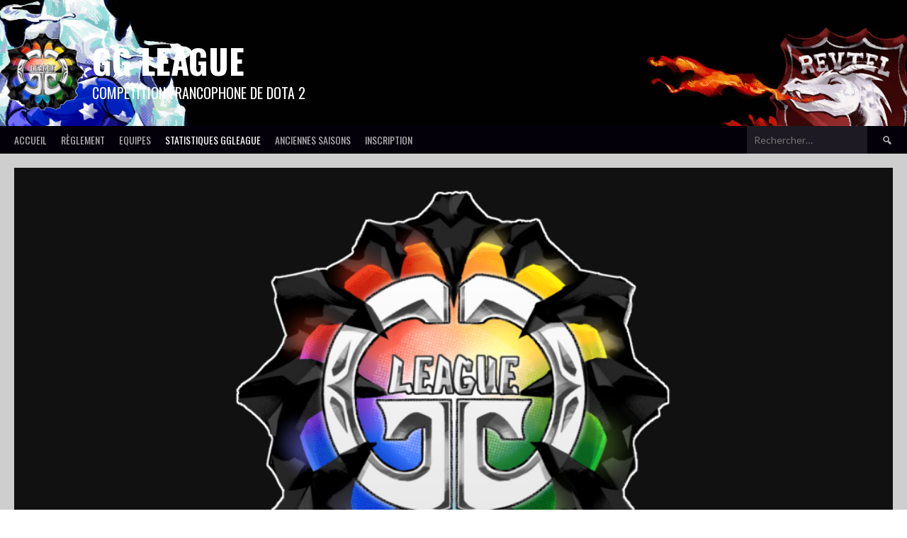

--- FILE ---
content_type: text/html; charset=UTF-8
request_url: http://ggleaguedota2.fr/index.php/statistiques/
body_size: 17202
content:
<!DOCTYPE html>
<html lang="fr-FR">
<head>
<meta charset="UTF-8">
<meta name="viewport" content="width=device-width, initial-scale=1">
<link rel="profile" href="http://gmpg.org/xfn/11">
<link rel="pingback" href="https://ggleaguedota2.fr/xmlrpc.php">
<title>Statistiques Saison 4 &#8211; GG League</title>
<meta name='robots' content='max-image-preview:large' />
<link rel='dns-prefetch' href='//embed.twitch.tv' />
<link rel='dns-prefetch' href='//www.googletagmanager.com' />
<link rel='dns-prefetch' href='//fonts.googleapis.com' />
<link rel='dns-prefetch' href='//s.w.org' />
<link rel="alternate" type="application/rss+xml" title="GG League &raquo; Flux" href="https://ggleaguedota2.fr/index.php/feed/" />
<link rel="alternate" type="application/rss+xml" title="GG League &raquo; Flux des commentaires" href="https://ggleaguedota2.fr/index.php/comments/feed/" />
<script type="text/javascript">
window._wpemojiSettings = {"baseUrl":"https:\/\/s.w.org\/images\/core\/emoji\/13.1.0\/72x72\/","ext":".png","svgUrl":"https:\/\/s.w.org\/images\/core\/emoji\/13.1.0\/svg\/","svgExt":".svg","source":{"concatemoji":"https:\/\/ggleaguedota2.fr\/wp-includes\/js\/wp-emoji-release.min.js?ver=5.9.3"}};
/*! This file is auto-generated */
!function(e,a,t){var n,r,o,i=a.createElement("canvas"),p=i.getContext&&i.getContext("2d");function s(e,t){var a=String.fromCharCode;p.clearRect(0,0,i.width,i.height),p.fillText(a.apply(this,e),0,0);e=i.toDataURL();return p.clearRect(0,0,i.width,i.height),p.fillText(a.apply(this,t),0,0),e===i.toDataURL()}function c(e){var t=a.createElement("script");t.src=e,t.defer=t.type="text/javascript",a.getElementsByTagName("head")[0].appendChild(t)}for(o=Array("flag","emoji"),t.supports={everything:!0,everythingExceptFlag:!0},r=0;r<o.length;r++)t.supports[o[r]]=function(e){if(!p||!p.fillText)return!1;switch(p.textBaseline="top",p.font="600 32px Arial",e){case"flag":return s([127987,65039,8205,9895,65039],[127987,65039,8203,9895,65039])?!1:!s([55356,56826,55356,56819],[55356,56826,8203,55356,56819])&&!s([55356,57332,56128,56423,56128,56418,56128,56421,56128,56430,56128,56423,56128,56447],[55356,57332,8203,56128,56423,8203,56128,56418,8203,56128,56421,8203,56128,56430,8203,56128,56423,8203,56128,56447]);case"emoji":return!s([10084,65039,8205,55357,56613],[10084,65039,8203,55357,56613])}return!1}(o[r]),t.supports.everything=t.supports.everything&&t.supports[o[r]],"flag"!==o[r]&&(t.supports.everythingExceptFlag=t.supports.everythingExceptFlag&&t.supports[o[r]]);t.supports.everythingExceptFlag=t.supports.everythingExceptFlag&&!t.supports.flag,t.DOMReady=!1,t.readyCallback=function(){t.DOMReady=!0},t.supports.everything||(n=function(){t.readyCallback()},a.addEventListener?(a.addEventListener("DOMContentLoaded",n,!1),e.addEventListener("load",n,!1)):(e.attachEvent("onload",n),a.attachEvent("onreadystatechange",function(){"complete"===a.readyState&&t.readyCallback()})),(n=t.source||{}).concatemoji?c(n.concatemoji):n.wpemoji&&n.twemoji&&(c(n.twemoji),c(n.wpemoji)))}(window,document,window._wpemojiSettings);
</script>
<style type="text/css">
img.wp-smiley,
img.emoji {
	display: inline !important;
	border: none !important;
	box-shadow: none !important;
	height: 1em !important;
	width: 1em !important;
	margin: 0 0.07em !important;
	vertical-align: -0.1em !important;
	background: none !important;
	padding: 0 !important;
}
</style>
	<link rel='stylesheet' id='sweetalert2-css'  href='https://ggleaguedota2.fr/wp-content/plugins/user-registration/assets/css/sweetalert2/sweetalert2.min.css?ver=10.16.7' type='text/css' media='all' />
<link rel='stylesheet' id='user-registration-general-css'  href='https://ggleaguedota2.fr/wp-content/plugins/user-registration/assets/css/user-registration.css?ver=3.0.3' type='text/css' media='all' />
<link rel='stylesheet' id='user-registration-smallscreen-css'  href='https://ggleaguedota2.fr/wp-content/plugins/user-registration/assets/css/user-registration-smallscreen.css?ver=3.0.3' type='text/css' media='only screen and (max-width: 768px)' />
<link rel='stylesheet' id='user-registration-my-account-layout-css'  href='https://ggleaguedota2.fr/wp-content/plugins/user-registration/assets/css/my-account-layout.css?ver=3.0.3' type='text/css' media='all' />
<link rel='stylesheet' id='dashicons-css'  href='https://ggleaguedota2.fr/wp-includes/css/dashicons.min.css?ver=5.9.3' type='text/css' media='all' />
<link rel='stylesheet' id='wp-block-library-css'  href='https://ggleaguedota2.fr/wp-includes/css/dist/block-library/style.min.css?ver=5.9.3' type='text/css' media='all' />
<style id='streamweasels-twitch-integration-style-inline-css' type='text/css'>


</style>
<style id='streamweasels-twitch-embed-style-inline-css' type='text/css'>


</style>
<style id='global-styles-inline-css' type='text/css'>
body{--wp--preset--color--black: #000000;--wp--preset--color--cyan-bluish-gray: #abb8c3;--wp--preset--color--white: #ffffff;--wp--preset--color--pale-pink: #f78da7;--wp--preset--color--vivid-red: #cf2e2e;--wp--preset--color--luminous-vivid-orange: #ff6900;--wp--preset--color--luminous-vivid-amber: #fcb900;--wp--preset--color--light-green-cyan: #7bdcb5;--wp--preset--color--vivid-green-cyan: #00d084;--wp--preset--color--pale-cyan-blue: #8ed1fc;--wp--preset--color--vivid-cyan-blue: #0693e3;--wp--preset--color--vivid-purple: #9b51e0;--wp--preset--gradient--vivid-cyan-blue-to-vivid-purple: linear-gradient(135deg,rgba(6,147,227,1) 0%,rgb(155,81,224) 100%);--wp--preset--gradient--light-green-cyan-to-vivid-green-cyan: linear-gradient(135deg,rgb(122,220,180) 0%,rgb(0,208,130) 100%);--wp--preset--gradient--luminous-vivid-amber-to-luminous-vivid-orange: linear-gradient(135deg,rgba(252,185,0,1) 0%,rgba(255,105,0,1) 100%);--wp--preset--gradient--luminous-vivid-orange-to-vivid-red: linear-gradient(135deg,rgba(255,105,0,1) 0%,rgb(207,46,46) 100%);--wp--preset--gradient--very-light-gray-to-cyan-bluish-gray: linear-gradient(135deg,rgb(238,238,238) 0%,rgb(169,184,195) 100%);--wp--preset--gradient--cool-to-warm-spectrum: linear-gradient(135deg,rgb(74,234,220) 0%,rgb(151,120,209) 20%,rgb(207,42,186) 40%,rgb(238,44,130) 60%,rgb(251,105,98) 80%,rgb(254,248,76) 100%);--wp--preset--gradient--blush-light-purple: linear-gradient(135deg,rgb(255,206,236) 0%,rgb(152,150,240) 100%);--wp--preset--gradient--blush-bordeaux: linear-gradient(135deg,rgb(254,205,165) 0%,rgb(254,45,45) 50%,rgb(107,0,62) 100%);--wp--preset--gradient--luminous-dusk: linear-gradient(135deg,rgb(255,203,112) 0%,rgb(199,81,192) 50%,rgb(65,88,208) 100%);--wp--preset--gradient--pale-ocean: linear-gradient(135deg,rgb(255,245,203) 0%,rgb(182,227,212) 50%,rgb(51,167,181) 100%);--wp--preset--gradient--electric-grass: linear-gradient(135deg,rgb(202,248,128) 0%,rgb(113,206,126) 100%);--wp--preset--gradient--midnight: linear-gradient(135deg,rgb(2,3,129) 0%,rgb(40,116,252) 100%);--wp--preset--duotone--dark-grayscale: url('#wp-duotone-dark-grayscale');--wp--preset--duotone--grayscale: url('#wp-duotone-grayscale');--wp--preset--duotone--purple-yellow: url('#wp-duotone-purple-yellow');--wp--preset--duotone--blue-red: url('#wp-duotone-blue-red');--wp--preset--duotone--midnight: url('#wp-duotone-midnight');--wp--preset--duotone--magenta-yellow: url('#wp-duotone-magenta-yellow');--wp--preset--duotone--purple-green: url('#wp-duotone-purple-green');--wp--preset--duotone--blue-orange: url('#wp-duotone-blue-orange');--wp--preset--font-size--small: 13px;--wp--preset--font-size--medium: 20px;--wp--preset--font-size--large: 36px;--wp--preset--font-size--x-large: 42px;}.has-black-color{color: var(--wp--preset--color--black) !important;}.has-cyan-bluish-gray-color{color: var(--wp--preset--color--cyan-bluish-gray) !important;}.has-white-color{color: var(--wp--preset--color--white) !important;}.has-pale-pink-color{color: var(--wp--preset--color--pale-pink) !important;}.has-vivid-red-color{color: var(--wp--preset--color--vivid-red) !important;}.has-luminous-vivid-orange-color{color: var(--wp--preset--color--luminous-vivid-orange) !important;}.has-luminous-vivid-amber-color{color: var(--wp--preset--color--luminous-vivid-amber) !important;}.has-light-green-cyan-color{color: var(--wp--preset--color--light-green-cyan) !important;}.has-vivid-green-cyan-color{color: var(--wp--preset--color--vivid-green-cyan) !important;}.has-pale-cyan-blue-color{color: var(--wp--preset--color--pale-cyan-blue) !important;}.has-vivid-cyan-blue-color{color: var(--wp--preset--color--vivid-cyan-blue) !important;}.has-vivid-purple-color{color: var(--wp--preset--color--vivid-purple) !important;}.has-black-background-color{background-color: var(--wp--preset--color--black) !important;}.has-cyan-bluish-gray-background-color{background-color: var(--wp--preset--color--cyan-bluish-gray) !important;}.has-white-background-color{background-color: var(--wp--preset--color--white) !important;}.has-pale-pink-background-color{background-color: var(--wp--preset--color--pale-pink) !important;}.has-vivid-red-background-color{background-color: var(--wp--preset--color--vivid-red) !important;}.has-luminous-vivid-orange-background-color{background-color: var(--wp--preset--color--luminous-vivid-orange) !important;}.has-luminous-vivid-amber-background-color{background-color: var(--wp--preset--color--luminous-vivid-amber) !important;}.has-light-green-cyan-background-color{background-color: var(--wp--preset--color--light-green-cyan) !important;}.has-vivid-green-cyan-background-color{background-color: var(--wp--preset--color--vivid-green-cyan) !important;}.has-pale-cyan-blue-background-color{background-color: var(--wp--preset--color--pale-cyan-blue) !important;}.has-vivid-cyan-blue-background-color{background-color: var(--wp--preset--color--vivid-cyan-blue) !important;}.has-vivid-purple-background-color{background-color: var(--wp--preset--color--vivid-purple) !important;}.has-black-border-color{border-color: var(--wp--preset--color--black) !important;}.has-cyan-bluish-gray-border-color{border-color: var(--wp--preset--color--cyan-bluish-gray) !important;}.has-white-border-color{border-color: var(--wp--preset--color--white) !important;}.has-pale-pink-border-color{border-color: var(--wp--preset--color--pale-pink) !important;}.has-vivid-red-border-color{border-color: var(--wp--preset--color--vivid-red) !important;}.has-luminous-vivid-orange-border-color{border-color: var(--wp--preset--color--luminous-vivid-orange) !important;}.has-luminous-vivid-amber-border-color{border-color: var(--wp--preset--color--luminous-vivid-amber) !important;}.has-light-green-cyan-border-color{border-color: var(--wp--preset--color--light-green-cyan) !important;}.has-vivid-green-cyan-border-color{border-color: var(--wp--preset--color--vivid-green-cyan) !important;}.has-pale-cyan-blue-border-color{border-color: var(--wp--preset--color--pale-cyan-blue) !important;}.has-vivid-cyan-blue-border-color{border-color: var(--wp--preset--color--vivid-cyan-blue) !important;}.has-vivid-purple-border-color{border-color: var(--wp--preset--color--vivid-purple) !important;}.has-vivid-cyan-blue-to-vivid-purple-gradient-background{background: var(--wp--preset--gradient--vivid-cyan-blue-to-vivid-purple) !important;}.has-light-green-cyan-to-vivid-green-cyan-gradient-background{background: var(--wp--preset--gradient--light-green-cyan-to-vivid-green-cyan) !important;}.has-luminous-vivid-amber-to-luminous-vivid-orange-gradient-background{background: var(--wp--preset--gradient--luminous-vivid-amber-to-luminous-vivid-orange) !important;}.has-luminous-vivid-orange-to-vivid-red-gradient-background{background: var(--wp--preset--gradient--luminous-vivid-orange-to-vivid-red) !important;}.has-very-light-gray-to-cyan-bluish-gray-gradient-background{background: var(--wp--preset--gradient--very-light-gray-to-cyan-bluish-gray) !important;}.has-cool-to-warm-spectrum-gradient-background{background: var(--wp--preset--gradient--cool-to-warm-spectrum) !important;}.has-blush-light-purple-gradient-background{background: var(--wp--preset--gradient--blush-light-purple) !important;}.has-blush-bordeaux-gradient-background{background: var(--wp--preset--gradient--blush-bordeaux) !important;}.has-luminous-dusk-gradient-background{background: var(--wp--preset--gradient--luminous-dusk) !important;}.has-pale-ocean-gradient-background{background: var(--wp--preset--gradient--pale-ocean) !important;}.has-electric-grass-gradient-background{background: var(--wp--preset--gradient--electric-grass) !important;}.has-midnight-gradient-background{background: var(--wp--preset--gradient--midnight) !important;}.has-small-font-size{font-size: var(--wp--preset--font-size--small) !important;}.has-medium-font-size{font-size: var(--wp--preset--font-size--medium) !important;}.has-large-font-size{font-size: var(--wp--preset--font-size--large) !important;}.has-x-large-font-size{font-size: var(--wp--preset--font-size--x-large) !important;}
</style>
<link rel='stylesheet' id='cyberpress-css'  href='https://ggleaguedota2.fr/wp-content/plugins/cyberpress/assets/css/style.min.css?ver=2.5.3' type='text/css' media='all' />
<link rel='stylesheet' id='sportspress-general-css'  href='//ggleaguedota2.fr/wp-content/plugins/sportspress/assets/css/sportspress.css?ver=2.7.16' type='text/css' media='all' />
<link rel='stylesheet' id='sportspress-icons-css'  href='//ggleaguedota2.fr/wp-content/plugins/sportspress/assets/css/icons.css?ver=2.7' type='text/css' media='all' />
<link rel='stylesheet' id='streamweasels-css'  href='https://ggleaguedota2.fr/wp-content/plugins/streamweasels-twitch-integration/public/dist/streamweasels-public.min.css?ver=1.7.0' type='text/css' media='all' />
<style id='streamweasels-inline-css' type='text/css'>

			:root {
				--logoBgColour: transparent;
				--logoBorderColour: transparent;
				--maxWidth : none;
				--tileBgColour : #F7F7F8;
				--tileTitleColour : #1F1F23;            
				--tileSubtitleColour: #53535F;
				--tileRoundedCorners: 0;
				--hoverColour: transparent;
				--controlsBgColour: #000;
				--controlsArrowColour: #fff;
				--controlsBorderColour: #fff;
				--tileColumnCount: 4;
				--tileColumnSpacing: 10;
				--tileVodsColumnCount: 4;
				--tileVodsColumnSpacing: 10;				
				--statusVerticalDistance: 25;
				--statusHorizontalDistance: 25;
				--statusLogoAccentColour: #6441A4;
				--statusLogoBackgroundColour: #6441A4;
				--statusCarouselBackgroundColour: #fff;
				--statusCarouselArrowColour: #000;		
			}
		
</style>
<link rel='stylesheet' id='wpsm_tabs_r-font-awesome-front-css'  href='https://ggleaguedota2.fr/wp-content/plugins/tabs-responsive/assets/css/font-awesome/css/font-awesome.min.css?ver=5.9.3' type='text/css' media='all' />
<link rel='stylesheet' id='wpsm_tabs_r_bootstrap-front-css'  href='https://ggleaguedota2.fr/wp-content/plugins/tabs-responsive/assets/css/bootstrap-front.css?ver=5.9.3' type='text/css' media='all' />
<link rel='stylesheet' id='wpsm_tabs_r_animate-css'  href='https://ggleaguedota2.fr/wp-content/plugins/tabs-responsive/assets/css/animate.css?ver=5.9.3' type='text/css' media='all' />
<link rel='stylesheet' id='tournamentbracket-layout.css-css'  href='https://ggleaguedota2.fr/wp-content/plugins/tournament-bracket-generator/css/tournamentbracket-layout.css?ver=5.9.3' type='text/css' media='all' />
<link rel='stylesheet' id='rookie-lato-css'  href='//fonts.googleapis.com/css?family=Lato%3A400%2C700%2C400italic%2C700italic&#038;subset=latin-ext&#038;ver=5.9.3' type='text/css' media='all' />
<link rel='stylesheet' id='rookie-oswald-css'  href='//fonts.googleapis.com/css?family=Oswald%3A400%2C700&#038;subset=latin-ext&#038;ver=5.9.3' type='text/css' media='all' />
<link rel='stylesheet' id='rookie-framework-style-css'  href='https://ggleaguedota2.fr/wp-content/themes/rookie/framework.css?ver=5.9.3' type='text/css' media='all' />
<link rel='stylesheet' id='rookie-style-css'  href='https://ggleaguedota2.fr/wp-content/themes/rookie/style.css?ver=5.9.3' type='text/css' media='all' />
<link rel='stylesheet' id='myStyleSheets-css'  href='https://ggleaguedota2.fr/wp-content/plugins/wp-latest-posts/css/wplp_front.css?ver=5.0.4' type='text/css' media='all' />
<style type="text/css"></style>	<style type="text/css"> /* Rookie Custom Layout */
	@media screen and (min-width: 1025px) {
		.site-header, .site-content, .site-footer, .site-info {
			width: 1300px; }
	}
	</style>
		<style type="text/css"> /* Rookie Custom Colors */
	.site-content,
	.main-navigation .nav-menu > .menu-item-has-children:hover > a,
	.main-navigation li.menu-item-has-children:hover a,
	.main-navigation ul ul { background: #cecece; }
	pre,
	code,
	kbd,
	tt,
	var,
	table,
	.main-navigation li.menu-item-has-children:hover a:hover,
	.main-navigation ul ul li.page_item_has_children:hover > a,
	.entry-footer-links,
	.comment-content,
	.sp-table-wrapper .dataTables_paginate,
	.sp-event-staff,
	.sp-template-countdown .event-name,
	.sp-template-countdown .event-venue,
	.sp-template-countdown .event-league,
	.sp-template-countdown time span,
	.sp-template-details dl,
	.mega-slider__row,
	.woocommerce .woocommerce-breadcrumb,
	.woocommerce-page .woocommerce-breadcrumb,
	.opta-widget-container form {
		background: #ffffff; }
	.comment-content:after {
		border-right-color: #ffffff; }
	.widget_calendar #today,
	.sp-highlight,
	.sp-template-event-calendar #today,
	.sp-template-event-blocks .event-title,
	.mega-slider__row:hover {
		background: #ffffff; }
	.sp-tournament-bracket .sp-team .sp-team-name:before {
		border-left-color: #ffffff;
		border-right-color: #ffffff; }
	.sp-tournament-bracket .sp-event {
		border-color: #ffffff !important; }
	caption,
	.main-navigation,
	.site-footer,
	.sp-heading,
	.sp-table-caption,
	.sp-template-gallery .gallery-caption,
	.sp-template-event-logos .sp-team-result,
	.sp-statistic-bar,
	.opta-widget-container h2 {
		background: #04000a; }
	pre,
	code,
	kbd,
	tt,
	var,
	table,
	th,
	td,
	tbody td,
	th:first-child, td:first-child,
	th:last-child, td:last-child,
	input[type="text"],
	input[type="email"],
	input[type="url"],
	input[type="password"],
	input[type="search"],
    input[type="tel"],
    input[type="date"],
	textarea,
	.entry-footer-links,
	.comment-metadata .edit-link,
	.comment-content,
	.sp-table-wrapper .dataTables_paginate,
	.sp-event-staff,
	.sp-template-countdown .event-name,
	.sp-template-countdown .event-venue,
	.sp-template-countdown .event-league,
	.sp-template-countdown time span,
	.sp-template-countdown time span:first-child,
	.sp-template-event-blocks .event-title,
	.sp-template-details dl,
	.sp-template-tournament-bracket table,
	.sp-template-tournament-bracket thead th,
	.mega-slider_row,
	.woocommerce .woocommerce-breadcrumb,
	.woocommerce-page .woocommerce-breadcrumb,
	.opta-widget-container form {
		border-color: #ebebeb; }
	.comment-content:before {
		border-right-color: #ebebeb; }
	.sp-tab-menu {
		border-bottom-color: #afafaf; }
	body,
	button,
	input,
	select,
	textarea,
	.main-navigation .nav-menu > .menu-item-has-children:hover > a,
	.main-navigation ul ul a,
	.widget_recent_entries ul li:before,
	.widget_pages ul li:before,
	.widget_categories ul li:before,
	.widget_archive ul li:before,
	.widget_recent_comments ul li:before,
	.widget_nav_menu ul li:before,
	.widget_links ul li:before,
	.widget_meta ul li:before,
	.entry-title a,
	a .entry-title,
	.page-title a,
	a .page-title,
	.entry-title a:hover,
	a:hover .entry-title,
	.page-title a:hover,
	a:hover .page-title:hover,
	.woocommerce ul.products li.product h3,
	.woocommerce-page ul.products li.product h3 {
		color: #000000; }
	pre,
	code,
	kbd,
	tt,
	var,
	table,
	.main-navigation li.menu-item-has-children:hover a:hover,
	.main-navigation ul ul li.page_item_has_children:hover > a,
	.entry-meta,
	.entry-footer-links,
	.comment-content,
	.sp-data-table,
	.site-footer .sp-data-table,
	.sp-table-wrapper .dataTables_paginate,
	.sp-template,
	.sp-template-countdown .event-venue,
	.sp-template-countdown .event-league,
	.sp-template-countdown .event-name a,
	.sp-template-countdown time span,
	.sp-template-details dl,
	.sp-template-event-blocks .event-title,
	.sp-template-event-blocks .event-title a,
	.sp-tournament-bracket .sp-event .sp-event-date,
	.mega-slider,
	.woocommerce .woocommerce-breadcrumb,
	.woocommerce-page .woocommerce-breadcrumb {
		color: #210000; }
	.widget_recent_entries ul li a,
	.widget_pages ul li a,
	.widget_categories ul li a,
	.widget_archive ul li a,
	.widget_recent_comments ul li a,
	.widget_nav_menu ul li a,
	.widget_links ul li a,
	.widget_meta ul li a,
	.widget_calendar #prev a,
	.widget_calendar #next a,
	.nav-links a,
	.comment-metadata a,
	.comment-body .reply a,
	.wp-caption-text,
	.sp-view-all-link,
	.sp-template-event-calendar #prev a,
	.sp-template-event-calendar #next a,
	.sp-template-tournament-bracket .sp-event-venue,
	.woocommerce .woocommerce-breadcrumb,
	.woocommerce-page .woocommerce-breadcrumb,
	.woocommerce .woocommerce-breadcrumb a,
	.woocommerce-page .woocommerce-breadcrumb a {
		color: #907f7f; }
	caption,
	button,
	input[type="button"],
	input[type="reset"],
	input[type="submit"],
	.main-navigation .nav-menu > li:hover > a,
	.main-navigation.toggled .menu-toggle,
	.site-footer,
	.sp-template .gallery-caption,
	.sp-template .gallery-caption a,
	.sp-heading,
	.sp-heading:hover,
	.sp-heading a:hover,
	.sp-table-caption,
	.sp-template-event-logos .sp-team-result,
	.sp-template-tournament-bracket .sp-result,
	.single-sp_player .entry-header .entry-title strong {
		color: #ffffff; }
	.main-navigation a,
	.main-navigation .menu-toggle {
		color: rgba(255, 255, 255, 0.7); }
	a,
	blockquote:before,
	q:before,
	.main-navigation ul ul .current-menu-item > a,
	.main-navigation ul ul .current-menu-parent > a,
	.main-navigation ul ul .current-menu-ancestor > a,
	.main-navigation ul ul .current_page_item > a,
	.main-navigation ul ul .current_page_parent > a,
	.main-navigation ul ul .current_page_ancestor > a,
	.main-navigation li.menu-item-has-children:hover ul .current-menu-item > a:hover,
	.main-navigation li.menu-item-has-children:hover ul .current-menu-parent > a:hover,
	.main-navigation li.menu-item-has-children:hover ul .current-menu-ancestor > a:hover,
	.main-navigation li.menu-item-has-children:hover ul .current_page_item > a:hover,
	.main-navigation li.menu-item-has-children:hover ul .current_page_parent > a:hover,
	.main-navigation li.menu-item-has-children:hover ul .current_page_ancestor > a:hover,
	.widget_recent_entries ul li a:hover,
	.widget_pages ul li a:hover,
	.widget_categories ul li a:hover,
	.widget_archive ul li a:hover,
	.widget_recent_comments ul li a:hover,
	.widget_nav_menu ul li a:hover,
	.widget_links ul li a:hover,
	.widget_meta ul li a:hover,
	.widget_calendar #prev a:hover,
	.widget_calendar #next a:hover,
	.nav-links a:hover,
	.sticky .entry-title:before,
	.comment-metadata a:hover,
	.comment-body .reply a:hover,
	.sp-view-all-link:hover,
	.sp-template-event-calendar #prev a:hover,
	.sp-template-event-calendar #next a:hover,
	.single-sp_staff .entry-header .entry-title strong,
	.sp-message {
		color: #870e0e; }
	cite:before,
	button,
	input[type="button"],
	input[type="reset"],
	input[type="submit"],
	.main-navigation .nav-menu > li:hover > a,
	.main-navigation .search-form .search-submit:hover,
	.nav-links .meta-nav,
	.entry-footer a,
	.sp-template-player-gallery .gallery-item strong,
	.sp-template-tournament-bracket .sp-result,
	.single-sp_player .entry-header .entry-title strong,
	.sp-statistic-bar-fill,
	.mega-slider__row--active,
	.mega-slider__row--active:hover {
		background: #870e0e; }
	.sp-message {
		border-color: #870e0e; }
	caption,
	.sp-table-caption,
	.opta-widget-container h2 {
		border-top-color: #870e0e; }
	.sp-tab-menu-item-active a {
		border-bottom-color: #870e0e; }
	button:hover,
	input[type="button"]:hover,
	input[type="reset"]:hover,
	input[type="submit"]:hover,
	button:focus,
	input[type="button"]:focus,
	input[type="reset"]:focus,
	input[type="submit"]:focus,
	button:active,
	input[type="button"]:active,
	input[type="reset"]:active,
	input[type="submit"]:active,
	.entry-footer a:hover,
	.nav-links a:hover .meta-nav,
	.sp-template-tournament-bracket .sp-event-title:hover .sp-result {
		background: #690000; }
	.widget_search .search-submit {
		border-color: #690000; }
	a:hover {
		color: #690000; }
	.sp-template-event-logos {
		color: inherit; }
	.sp-footer-sponsors .sp-sponsors {
		border-color: #e0e0e0; }
	@media screen and (max-width: 600px) {
		.main-navigation .nav-menu > li:hover > a,
		.main-navigation ul ul li.page_item_has_children:hover > a {
			color: #ffffff;
			background: transparent; }
		.main-navigation .nav-menu li a:hover,
		.main-navigation .search-form .search-submit {
			color: #ffffff;
			background: #870e0e; }
		.main-navigation .nav-menu > .menu-item-has-children:hover > a,
		.main-navigation li.menu-item-has-children:hover a {
			background: transparent; }
		.main-navigation ul ul {
			background: rgba(0, 0, 0, 0.1); }
		.main-navigation .nav-menu > .menu-item-has-children:hover > a:hover,
		.main-navigation li.menu-item-has-children:hover a:hover {
			background: #870e0e;
			color: #fff;
		}
		.main-navigation ul ul a,
		.main-navigation .nav-menu > .menu-item-has-children:hover > a {
			color: rgba(255, 255, 255, 0.7); }
		.main-navigation .nav-menu > .current-menu-item > a,
		.main-navigation .nav-menu > .current-menu-parent > a,
		.main-navigation .nav-menu > .current-menu-ancestor > a,
		.main-navigation .nav-menu > .current_page_item > a,
		.main-navigation .nav-menu > .current_page_parent > a,
		.main-navigation .nav-menu > .current_page_ancestor > a,
		.main-navigation .nav-menu > .current-menu-item:hover > a,
		.main-navigation .nav-menu > .current-menu-parent:hover > a,
		.main-navigation .nav-menu > .current-menu-ancestor:hover > a,
		.main-navigation .nav-menu > .current_page_item:hover > a,
		.main-navigation .nav-menu > .current_page_parent:hover > a,
		.main-navigation .nav-menu > .current_page_ancestor:hover > a,
		.main-navigation ul ul .current-menu-parent > a,
		.main-navigation ul ul .current-menu-ancestor > a,
		.main-navigation ul ul .current_page_parent > a,
		.main-navigation ul ul .current_page_ancestor > a,
		.main-navigation li.menu-item-has-children:hover ul .current-menu-item > a:hover,
		.main-navigation li.menu-item-has-children:hover ul .current-menu-parent > a:hover,
		.main-navigation li.menu-item-has-children:hover ul .current-menu-ancestor > a:hover,
		.main-navigation li.menu-item-has-children:hover ul .current_page_item > a:hover,
		.main-navigation li.menu-item-has-children:hover ul .current_page_parent > a:hover,
		.main-navigation li.menu-item-has-children:hover ul .current_page_ancestor > a:hover {
			color: #fff;
		}
	}
	@media screen and (min-width: 601px) {
		.content-area,
		.widecolumn {
			box-shadow: 1px 0 0 #afafaf;
		}
		.widget-area {
			box-shadow: inset 1px 0 0 #afafaf; }
		.widget-area-left {
			box-shadow: inset -1px 0 0 #afafaf; }
		.rtl .content-area,
		.rtl .widecolumn {
			box-shadow: -1px 0 0 #afafaf;
		}

		.rtl .widget-area,
		.rtl .widget-area-left {
			box-shadow: inset -1px 0 0 #afafaf; }
		.rtl .widget-area-right {
			box-shadow: inset 1px 0 0 #afafaf; }
	}
	@media screen and (max-width: 1199px) {
		.social-sidebar {
			box-shadow: inset 0 1px 0 #afafaf; }
	}

	
	</style>
	<script type='text/javascript' src='https://ggleaguedota2.fr/wp-includes/js/jquery/jquery.min.js?ver=3.6.0' id='jquery-core-js'></script>
<script type='text/javascript' src='https://ggleaguedota2.fr/wp-includes/js/jquery/jquery-migrate.min.js?ver=3.3.2' id='jquery-migrate-js'></script>
<script type='text/javascript' src='https://embed.twitch.tv/embed/v1.js?ver=5.9.3' id='twitch-API-js'></script>
<script type='text/javascript' src='https://ggleaguedota2.fr/wp-content/plugins/tournament-bracket-generator/js/tournamentbracket.js?ver=5.9.3' id='tournamentbracket.js-js'></script>

<!-- Extrait Google Analytics ajouté par Site Kit -->
<script type='text/javascript' src='https://www.googletagmanager.com/gtag/js?id=UA-233598041-1' id='google_gtagjs-js' async></script>
<script type='text/javascript' id='google_gtagjs-js-after'>
window.dataLayer = window.dataLayer || [];function gtag(){dataLayer.push(arguments);}
gtag('set', 'linker', {"domains":["ggleaguedota2.fr"]} );
gtag("js", new Date());
gtag("set", "developer_id.dZTNiMT", true);
gtag("config", "UA-233598041-1", {"anonymize_ip":true});
gtag("config", "G-R1W572RN3F");
</script>

<!-- Arrêter l&#039;extrait Google Analytics ajouté par Site Kit -->
<link rel="https://api.w.org/" href="https://ggleaguedota2.fr/index.php/wp-json/" /><link rel="alternate" type="application/json" href="https://ggleaguedota2.fr/index.php/wp-json/wp/v2/pages/119" /><link rel="EditURI" type="application/rsd+xml" title="RSD" href="https://ggleaguedota2.fr/xmlrpc.php?rsd" />
<link rel="wlwmanifest" type="application/wlwmanifest+xml" href="https://ggleaguedota2.fr/wp-includes/wlwmanifest.xml" /> 
<meta name="generator" content="WordPress 5.9.3" />
<meta name="generator" content="SportsPress 2.7.16" />
<link rel="canonical" href="https://ggleaguedota2.fr/index.php/statistiques/" />
<link rel='shortlink' href='https://ggleaguedota2.fr/?p=119' />
<link rel="alternate" type="application/json+oembed" href="https://ggleaguedota2.fr/index.php/wp-json/oembed/1.0/embed?url=https%3A%2F%2Fggleaguedota2.fr%2Findex.php%2Fstatistiques%2F" />
<link rel="alternate" type="text/xml+oembed" href="https://ggleaguedota2.fr/index.php/wp-json/oembed/1.0/embed?url=https%3A%2F%2Fggleaguedota2.fr%2Findex.php%2Fstatistiques%2F&#038;format=xml" />
<meta name="generator" content="Site Kit by Google 1.108.0" /><meta name="google-site-verification" content="sN6HLXr0hd_iFrXIOodaiviR5AvBy08nUU-1G-ce0Jc"><style type="text/css" id="custom-background-css">
body.custom-background { background-color: #ffffff; background-image: url("https://ggleaguedota2.fr/wp-content/uploads/gg_league_site_1_small.jpg"); background-position: center center; background-size: cover; background-repeat: no-repeat; background-attachment: fixed; }
</style>
	<link rel="icon" href="https://ggleaguedota2.fr/wp-content/uploads/cropped-ggleague_new_logo-32x32.png" sizes="32x32" />
<link rel="icon" href="https://ggleaguedota2.fr/wp-content/uploads/cropped-ggleague_new_logo-192x192.png" sizes="192x192" />
<link rel="apple-touch-icon" href="https://ggleaguedota2.fr/wp-content/uploads/cropped-ggleague_new_logo-180x180.png" />
<meta name="msapplication-TileImage" content="https://ggleaguedota2.fr/wp-content/uploads/cropped-ggleague_new_logo-270x270.png" />
</head>

<body class="page-template page-template-template-fullwidth page-template-template-fullwidth-php page page-id-119 custom-background user-registration-page user-registration-account">
<svg xmlns="http://www.w3.org/2000/svg" viewBox="0 0 0 0" width="0" height="0" focusable="false" role="none" style="visibility: hidden; position: absolute; left: -9999px; overflow: hidden;" ><defs><filter id="wp-duotone-dark-grayscale"><feColorMatrix color-interpolation-filters="sRGB" type="matrix" values=" .299 .587 .114 0 0 .299 .587 .114 0 0 .299 .587 .114 0 0 .299 .587 .114 0 0 " /><feComponentTransfer color-interpolation-filters="sRGB" ><feFuncR type="table" tableValues="0 0.49803921568627" /><feFuncG type="table" tableValues="0 0.49803921568627" /><feFuncB type="table" tableValues="0 0.49803921568627" /><feFuncA type="table" tableValues="1 1" /></feComponentTransfer><feComposite in2="SourceGraphic" operator="in" /></filter></defs></svg><svg xmlns="http://www.w3.org/2000/svg" viewBox="0 0 0 0" width="0" height="0" focusable="false" role="none" style="visibility: hidden; position: absolute; left: -9999px; overflow: hidden;" ><defs><filter id="wp-duotone-grayscale"><feColorMatrix color-interpolation-filters="sRGB" type="matrix" values=" .299 .587 .114 0 0 .299 .587 .114 0 0 .299 .587 .114 0 0 .299 .587 .114 0 0 " /><feComponentTransfer color-interpolation-filters="sRGB" ><feFuncR type="table" tableValues="0 1" /><feFuncG type="table" tableValues="0 1" /><feFuncB type="table" tableValues="0 1" /><feFuncA type="table" tableValues="1 1" /></feComponentTransfer><feComposite in2="SourceGraphic" operator="in" /></filter></defs></svg><svg xmlns="http://www.w3.org/2000/svg" viewBox="0 0 0 0" width="0" height="0" focusable="false" role="none" style="visibility: hidden; position: absolute; left: -9999px; overflow: hidden;" ><defs><filter id="wp-duotone-purple-yellow"><feColorMatrix color-interpolation-filters="sRGB" type="matrix" values=" .299 .587 .114 0 0 .299 .587 .114 0 0 .299 .587 .114 0 0 .299 .587 .114 0 0 " /><feComponentTransfer color-interpolation-filters="sRGB" ><feFuncR type="table" tableValues="0.54901960784314 0.98823529411765" /><feFuncG type="table" tableValues="0 1" /><feFuncB type="table" tableValues="0.71764705882353 0.25490196078431" /><feFuncA type="table" tableValues="1 1" /></feComponentTransfer><feComposite in2="SourceGraphic" operator="in" /></filter></defs></svg><svg xmlns="http://www.w3.org/2000/svg" viewBox="0 0 0 0" width="0" height="0" focusable="false" role="none" style="visibility: hidden; position: absolute; left: -9999px; overflow: hidden;" ><defs><filter id="wp-duotone-blue-red"><feColorMatrix color-interpolation-filters="sRGB" type="matrix" values=" .299 .587 .114 0 0 .299 .587 .114 0 0 .299 .587 .114 0 0 .299 .587 .114 0 0 " /><feComponentTransfer color-interpolation-filters="sRGB" ><feFuncR type="table" tableValues="0 1" /><feFuncG type="table" tableValues="0 0.27843137254902" /><feFuncB type="table" tableValues="0.5921568627451 0.27843137254902" /><feFuncA type="table" tableValues="1 1" /></feComponentTransfer><feComposite in2="SourceGraphic" operator="in" /></filter></defs></svg><svg xmlns="http://www.w3.org/2000/svg" viewBox="0 0 0 0" width="0" height="0" focusable="false" role="none" style="visibility: hidden; position: absolute; left: -9999px; overflow: hidden;" ><defs><filter id="wp-duotone-midnight"><feColorMatrix color-interpolation-filters="sRGB" type="matrix" values=" .299 .587 .114 0 0 .299 .587 .114 0 0 .299 .587 .114 0 0 .299 .587 .114 0 0 " /><feComponentTransfer color-interpolation-filters="sRGB" ><feFuncR type="table" tableValues="0 0" /><feFuncG type="table" tableValues="0 0.64705882352941" /><feFuncB type="table" tableValues="0 1" /><feFuncA type="table" tableValues="1 1" /></feComponentTransfer><feComposite in2="SourceGraphic" operator="in" /></filter></defs></svg><svg xmlns="http://www.w3.org/2000/svg" viewBox="0 0 0 0" width="0" height="0" focusable="false" role="none" style="visibility: hidden; position: absolute; left: -9999px; overflow: hidden;" ><defs><filter id="wp-duotone-magenta-yellow"><feColorMatrix color-interpolation-filters="sRGB" type="matrix" values=" .299 .587 .114 0 0 .299 .587 .114 0 0 .299 .587 .114 0 0 .299 .587 .114 0 0 " /><feComponentTransfer color-interpolation-filters="sRGB" ><feFuncR type="table" tableValues="0.78039215686275 1" /><feFuncG type="table" tableValues="0 0.94901960784314" /><feFuncB type="table" tableValues="0.35294117647059 0.47058823529412" /><feFuncA type="table" tableValues="1 1" /></feComponentTransfer><feComposite in2="SourceGraphic" operator="in" /></filter></defs></svg><svg xmlns="http://www.w3.org/2000/svg" viewBox="0 0 0 0" width="0" height="0" focusable="false" role="none" style="visibility: hidden; position: absolute; left: -9999px; overflow: hidden;" ><defs><filter id="wp-duotone-purple-green"><feColorMatrix color-interpolation-filters="sRGB" type="matrix" values=" .299 .587 .114 0 0 .299 .587 .114 0 0 .299 .587 .114 0 0 .299 .587 .114 0 0 " /><feComponentTransfer color-interpolation-filters="sRGB" ><feFuncR type="table" tableValues="0.65098039215686 0.40392156862745" /><feFuncG type="table" tableValues="0 1" /><feFuncB type="table" tableValues="0.44705882352941 0.4" /><feFuncA type="table" tableValues="1 1" /></feComponentTransfer><feComposite in2="SourceGraphic" operator="in" /></filter></defs></svg><svg xmlns="http://www.w3.org/2000/svg" viewBox="0 0 0 0" width="0" height="0" focusable="false" role="none" style="visibility: hidden; position: absolute; left: -9999px; overflow: hidden;" ><defs><filter id="wp-duotone-blue-orange"><feColorMatrix color-interpolation-filters="sRGB" type="matrix" values=" .299 .587 .114 0 0 .299 .587 .114 0 0 .299 .587 .114 0 0 .299 .587 .114 0 0 " /><feComponentTransfer color-interpolation-filters="sRGB" ><feFuncR type="table" tableValues="0.098039215686275 1" /><feFuncG type="table" tableValues="0 0.66274509803922" /><feFuncB type="table" tableValues="0.84705882352941 0.41960784313725" /><feFuncA type="table" tableValues="1 1" /></feComponentTransfer><feComposite in2="SourceGraphic" operator="in" /></filter></defs></svg><div class="sp-header"></div>
<div id="page" class="hfeed site">
  <a class="skip-link screen-reader-text" href="#content">Aller au contenu</a>

  <header id="masthead" class="site-header" role="banner">
    <div class="header-wrapper">
      		<div class="header-area header-area-has-logo header-area-has-search">
					<div class="header-inner">
				<div class="site-branding">
		<div class="site-identity">
						<a class="site-logo" href="https://ggleaguedota2.fr/" rel="home"><img src="https://ggleaguedota2.fr/wp-content/uploads/cropped-ggleague_new_logo.png" alt="GG League"></a>
									<hgroup class="site-hgroup" style="color: #ffffff">
				<h1 class="site-title"><a href="https://ggleaguedota2.fr/" rel="home">GG League</a></h1>
				<h2 class="site-description">Compétition francophone de Dota 2</h2>
			</hgroup>
					</div>
	</div><!-- .site-branding -->
		<div class="site-menu">
		<nav id="site-navigation" class="main-navigation" role="navigation">
			<button class="menu-toggle" aria-controls="menu" aria-expanded="false"><span class="dashicons dashicons-menu"></span></button>
			<div class="menu-menu-principal-container"><ul id="menu-menu-principal" class="menu"><li id="menu-item-78" class="menu-item menu-item-type-post_type menu-item-object-page menu-item-home menu-item-78"><a href="https://ggleaguedota2.fr/">Accueil</a></li>
<li id="menu-item-292" class="menu-item menu-item-type-post_type menu-item-object-page menu-item-292"><a href="https://ggleaguedota2.fr/index.php/reglement/">Règlement</a></li>
<li id="menu-item-258" class="menu-item menu-item-type-custom menu-item-object-custom menu-item-has-children menu-item-258"><a href="http://ggleaguedota2.fr/index.php/equipes/">EQUIPES</a>
<ul class="sub-menu">
	<li id="menu-item-259" class="menu-item menu-item-type-custom menu-item-object-custom menu-item-has-children menu-item-259"><a href="#">Division A</a>
	<ul class="sub-menu">
		<li id="menu-item-267" class="menu-item menu-item-type-post_type menu-item-object-sp_team menu-item-267"><a href="https://ggleaguedota2.fr/index.php/team/icewrack-wizards/">Icewrack Wizards</a></li>
		<li id="menu-item-268" class="menu-item menu-item-type-post_type menu-item-object-sp_team menu-item-268"><a href="https://ggleaguedota2.fr/index.php/team/revtel-dragons-a/">Revtel Dragons</a></li>
		<li id="menu-item-264" class="menu-item menu-item-type-post_type menu-item-object-sp_team menu-item-264"><a href="https://ggleaguedota2.fr/index.php/team/slom-beasts-a/">Slom Beasts</a></li>
		<li id="menu-item-261" class="menu-item menu-item-type-post_type menu-item-object-sp_team menu-item-261"><a href="https://ggleaguedota2.fr/index.php/team/stonehall-guards-a/">Stonehall Guards</a></li>
		<li id="menu-item-1098" class="menu-item menu-item-type-post_type menu-item-object-sp_team menu-item-1098"><a href="https://ggleaguedota2.fr/index.php/team/quoidge-butchers-a/">Quoidge Butchers</a></li>
		<li id="menu-item-1100" class="menu-item menu-item-type-post_type menu-item-object-sp_team menu-item-1100"><a href="https://ggleaguedota2.fr/index.php/team/wyrmforge-titans-a/">Wyrmforge Titans</a></li>
	</ul>
</li>
	<li id="menu-item-260" class="menu-item menu-item-type-custom menu-item-object-custom menu-item-has-children menu-item-260"><a href="#">Division B</a>
	<ul class="sub-menu">
		<li id="menu-item-265" class="menu-item menu-item-type-post_type menu-item-object-sp_team menu-item-265"><a href="https://ggleaguedota2.fr/index.php/team/icewrack-wizards-b/">Icewrack Wizards</a></li>
		<li id="menu-item-263" class="menu-item menu-item-type-post_type menu-item-object-sp_team menu-item-263"><a href="https://ggleaguedota2.fr/index.php/team/revtel-dragons-b/">Revtel Dragons</a></li>
		<li id="menu-item-266" class="menu-item menu-item-type-post_type menu-item-object-sp_team menu-item-266"><a href="https://ggleaguedota2.fr/index.php/team/slom-beasts/">Slom Beasts</a></li>
		<li id="menu-item-262" class="menu-item menu-item-type-post_type menu-item-object-sp_team menu-item-262"><a href="https://ggleaguedota2.fr/index.php/team/stonehall-guards-b/">Stonehall Guards</a></li>
		<li id="menu-item-1097" class="menu-item menu-item-type-post_type menu-item-object-sp_team menu-item-1097"><a href="https://ggleaguedota2.fr/index.php/team/quoidge-butchers-b/">Quoidge Butchers</a></li>
		<li id="menu-item-1099" class="menu-item menu-item-type-post_type menu-item-object-sp_team menu-item-1099"><a href="https://ggleaguedota2.fr/index.php/team/wyrmforge-titans-b/">Wyrmforge Titans</a></li>
	</ul>
</li>
	<li id="menu-item-1476" class="menu-item menu-item-type-custom menu-item-object-custom menu-item-has-children menu-item-1476"><a href="#">Division C</a>
	<ul class="sub-menu">
		<li id="menu-item-1477" class="menu-item menu-item-type-custom menu-item-object-custom menu-item-1477"><a href="http://ggleaguedota2.fr/index.php/team/icewrack-wizards-c/">Icewrack Wizards</a></li>
		<li id="menu-item-1479" class="menu-item menu-item-type-custom menu-item-object-custom menu-item-1479"><a href="http://ggleaguedota2.fr/index.php/team/slom-beasts-c/">Slom Beasts</a></li>
		<li id="menu-item-1480" class="menu-item menu-item-type-custom menu-item-object-custom menu-item-1480"><a href="http://ggleaguedota2.fr/index.php/team/stonehall-guards-c/">Stonehall Guards</a></li>
		<li id="menu-item-1478" class="menu-item menu-item-type-custom menu-item-object-custom menu-item-1478"><a href="http://ggleaguedota2.fr/index.php/team/quoidge-butchers-c/">Quoidge Butchers</a></li>
	</ul>
</li>
</ul>
</li>
<li id="menu-item-676" class="menu-item menu-item-type-custom menu-item-object-custom current-menu-ancestor current-menu-parent menu-item-has-children menu-item-676"><a href="#">Statistiques GGLEAGUE</a>
<ul class="sub-menu">
	<li id="menu-item-1491" class="menu-item menu-item-type-custom menu-item-object-custom menu-item-1491"><a href="http://ggleaguedota2.fr/index.php/statistiques-saison-7/">Statistiques Saison 7</a></li>
	<li id="menu-item-1317" class="menu-item menu-item-type-post_type menu-item-object-page menu-item-1317"><a href="https://ggleaguedota2.fr/index.php/statistiques-saison-6/">Statistiques Saison 6</a></li>
	<li id="menu-item-700" class="menu-item menu-item-type-post_type menu-item-object-page menu-item-700"><a href="https://ggleaguedota2.fr/index.php/statistiques-saison-5/">Statistiques Saison 5</a></li>
	<li id="menu-item-191" class="menu-item menu-item-type-post_type menu-item-object-page current-menu-item page_item page-item-119 current_page_item menu-item-191"><a href="https://ggleaguedota2.fr/index.php/statistiques/" aria-current="page">Statistiques Saison 4</a></li>
</ul>
</li>
<li id="menu-item-681" class="menu-item menu-item-type-custom menu-item-object-custom menu-item-has-children menu-item-681"><a href="#">Anciennes Saisons</a>
<ul class="sub-menu">
	<li id="menu-item-1408" class="menu-item menu-item-type-post_type menu-item-object-page menu-item-1408"><a href="https://ggleaguedota2.fr/index.php/saison-6/">Saison 6</a></li>
	<li id="menu-item-887" class="menu-item menu-item-type-post_type menu-item-object-page menu-item-887"><a href="https://ggleaguedota2.fr/index.php/saison-5/">Saison 5</a></li>
	<li id="menu-item-687" class="menu-item menu-item-type-post_type menu-item-object-page menu-item-687"><a href="https://ggleaguedota2.fr/index.php/saison-4/">Saison 4</a></li>
</ul>
</li>
<li id="menu-item-774" class="menu-item menu-item-type-post_type menu-item-object-page menu-item-774"><a href="https://ggleaguedota2.fr/index.php/inscription/">Inscription</a></li>
</ul></div>			<form role="search" method="get" class="search-form" action="https://ggleaguedota2.fr/">
				<label>
					<span class="screen-reader-text">Rechercher :</span>
					<input type="search" class="search-field" placeholder="Rechercher…" value="" name="s" />
				</label>
				<input type="submit" class="search-submit" value="&#61817;" title="Rechercher" />
			</form>		</nav><!-- #site-navigation -->
	</div><!-- .site-menu -->
			</div><!-- .header-inner -->
			</div><!-- .header-area -->
	    </div><!-- .header-wrapper -->
  </header><!-- #masthead -->

  <div id="content" class="site-content">
    <div class="content-wrapper">
      
	<div id="primary" class="content-area content-area-full-width">
		<main id="main" class="site-main" role="main">

			
				
<article id="post-119" class="post-119 page type-page status-publish has-post-thumbnail hentry">
	<header class="entry-header">
					<div class="entry-thumbnail">
				<img width="512" height="512" src="https://ggleaguedota2.fr/wp-content/uploads/cropped-ggleague_new_logo.png" class="attachment-large size-large wp-post-image" alt="" srcset="https://ggleaguedota2.fr/wp-content/uploads/cropped-ggleague_new_logo.png 512w, https://ggleaguedota2.fr/wp-content/uploads/cropped-ggleague_new_logo-300x300.png 300w, https://ggleaguedota2.fr/wp-content/uploads/cropped-ggleague_new_logo-150x150.png 150w, https://ggleaguedota2.fr/wp-content/uploads/cropped-ggleague_new_logo-128x128.png 128w, https://ggleaguedota2.fr/wp-content/uploads/cropped-ggleague_new_logo-32x32.png 32w, https://ggleaguedota2.fr/wp-content/uploads/cropped-ggleague_new_logo-270x270.png 270w, https://ggleaguedota2.fr/wp-content/uploads/cropped-ggleague_new_logo-192x192.png 192w, https://ggleaguedota2.fr/wp-content/uploads/cropped-ggleague_new_logo-180x180.png 180w" sizes="(max-width: 512px) 100vw, 512px" />			</div>
				
		<h1 class="entry-title">Statistiques Saison 4</h1>	</header><!-- .entry-header -->

	<div class="entry-content">
		
<br>


						<style>
				
					#tab_container_168 {
	overflow:hidden;
	display:block;
	width:100%;
	border:0px solid #ddd;
	margin-bottom:30px;
	}

#tab_container_168 .tab-content{
	padding:20px;
	border: 1px solid #e6e6e6 !important;
	margin-top: 0px;
	background-color:#ffffff !important;
	color: #000000 !important;
	font-size:16px !important;
	font-family: sans-serif !important;
	
		border: 1px solid #e6e6e6 !important;
	}
#tab_container_168 .wpsm_nav-tabs {
    border-bottom: 0px solid #ddd;
}
#tab_container_168 .wpsm_nav-tabs > li.active > a, #tab_container_168 .wpsm_nav-tabs > li.active > a:hover, #tab_container_168 .wpsm_nav-tabs > li.active > a:focus {
	color: #ffffff !important;
	cursor: default;
	background-color: #ab2a11 !important;
	border: 1px solid #921100 !important;
}

#tab_container_168 .wpsm_nav-tabs > li > a {
    margin-right: 0px !important; 
    line-height: 1.42857143 !important;
    border: 1px solid #d5d5d5 !important;
    border-radius: 0px 0px 0 0 !important; 
	background-color: #e8e8e8 !important;
	color: #000000 !important;
	padding: 15px 18px 15px 18px !important;
	text-decoration: none !important;
	font-size: 14px !important;
	text-align:center !important;
	font-family: sans-serif !important;
}
#tab_container_168 .wpsm_nav-tabs > li > a:focus {
outline: 0px !important;
}

#tab_container_168 .wpsm_nav-tabs > li > a:before {
	display:none !important;
}
#tab_container_168 .wpsm_nav-tabs > li > a:after {
	display:none !important ;
}
#tab_container_168 .wpsm_nav-tabs > li{
padding:0px !important ;
margin:0px;
}

#tab_container_168 .wpsm_nav-tabs > li > a:hover , #tab_container_168 .wpsm_nav-tabs > li > a:focus {
    color: #000000 !important;
    background-color: #e8e8e8 !important;
	border: 1px solid #d5d5d5 !important;
	
}
#tab_container_168 .wpsm_nav-tabs > li > a .fa{

margin-right:5px !important;

margin-left:5px !important;


}

		#tab_container_168 .wpsm_nav-tabs a{
			background-image: url(https://ggleaguedota2.fr/wp-content/plugins/tabs-responsive/assets/images/style-soft.png);
			background-position: 0 0;
			background-repeat: repeat-x;
		}
			


#tab_container_168 .wpsm_nav-tabs > li {
    float: left;
    margin-bottom: -1px !important;
	margin-right:0px !important; 
}


#tab_container_168 .tab-content{
overflow:hidden !important;
}


@media (min-width: 769px) {

	#tab_container_168 .wpsm_nav-tabs > li{
		float:left !important ;
				margin-right:-1px !important;
					}
	#tab_container_168 .wpsm_nav-tabs{
		float:none !important;
		margin:0px !important;
	}

	#tab_container_168 .wpsm_nav-tabs > li {
				
	}
	#tab_container_168 .wpsm_nav{
			}

}



@media (max-width: 768px) {
	#tab_container_168 .wpsm_nav-tabs > li {
				
	}
	#tab_container_168 .wpsm_nav{
			}
}


	.wpsm_nav-tabs li:before{
		display:none !important;
	}

	@media (max-width: 768px) {
				
				.wpsm_nav-tabs{
			margin-left:0px !important;
			margin-right:0px !important; 
			
		}
				#tab_container_168 .wpsm_nav-tabs > li{
			float:none !important;
		}
			
	}				</style>
				<div id="tab_container_168" >
	 
					<ul class="wpsm_nav wpsm_nav-tabs" role="tablist" id="myTab_168">
							
							<li role="presentation"  class="active"  onclick="do_resize()">
								<a href="#tabs_desc_168_1" aria-controls="tabs_desc_168_1" role="tab" data-toggle="tab">
									
																																																	
																		
									<span>GG LEAGUE A S4</span>
									
																		
																				
									
								</a>
							</li>
							
							<li role="presentation"  onclick="do_resize()">
								<a href="#tabs_desc_168_2" aria-controls="tabs_desc_168_2" role="tab" data-toggle="tab">
									
																																																	
																		
									<span>GG LEAGUE B S4</span>
									
																		
																				
									
								</a>
							</li>
											 </ul>

					  <!-- Tab panes -->
					  <div class="tab-content" id="tab-content_168">
												 <div role="tabpanel" class="tab-pane  in active " id="tabs_desc_168_1">
								<div class="sportspress sp-widget-align-null"><h4 class="sp-table-caption">CLASSEMENT GLOBAL </h4><div class="sp-template sp-template-player-list"><div class="sp-table-wrapper"><table class="sp-player-list sp-data-table sp-sortable-table sp-responsive-table playerlist_69741f8e5d130 sp-scrollable-table sp-paginated-table" data-sp-rows="10"><thead><tr><th class="data-name">Joueur</th><th class="data-team">Équipe</th><th class="data-position">Position</th><th class="data-matchjous">Match(s)</th><th class="data-kill">KILL</th><th class="data-death">DEATH</th><th class="data-assist">ASSIST</th><th class="data-kda">KDA</th><th class="data-xpmmoyen">XPM MOYEN</th><th class="data-gpmmoyen">GPM MOYEN</th><th class="data-wins">Wins</th><th class="data-losses">Losses</th><th class="data-winrate">Winrate</th></tr></thead><tbody><tr class="odd"><td class="data-name" data-label="Joueur"><a href="https://ggleaguedota2.fr/index.php/player/chocke/">Chocke</a></td><td class="data-team" data-label="Équipe"><a href="https://ggleaguedota2.fr/index.php/team/icewrack-wizards/"><span class="team-logo"><img width="128" height="128" src="https://ggleaguedota2.fr/wp-content/uploads/Icewrack_Logo-128x128.png" class="attachment-sportspress-fit-icon size-sportspress-fit-icon wp-post-image" alt="" loading="lazy" title="ICEWRACK WIZARDS A" /></span></a></td><td class="data-position" data-label="Position">P1, P3</td><td class="data-matchjous" data-label="Match(s)">6</td><td class="data-kill" data-label="KILL">38</td><td class="data-death" data-label="DEATH">47</td><td class="data-assist" data-label="ASSIST">100</td><td class="data-kda" data-label="KDA">2.9</td><td class="data-xpmmoyen" data-label="XPM MOYEN">518</td><td class="data-gpmmoyen" data-label="GPM MOYEN">534</td><td class="data-wins" data-label="Wins">3</td><td class="data-losses" data-label="Losses">3</td><td class="data-winrate" data-label="Winrate">50</td></tr><tr class="even"><td class="data-name" data-label="Joueur"><a href="https://ggleaguedota2.fr/index.php/player/cholie/">Cholie</a></td><td class="data-team" data-label="Équipe"><a href="https://ggleaguedota2.fr/index.php/team/slom-beasts-a/"><span class="team-logo"><img width="128" height="128" src="https://ggleaguedota2.fr/wp-content/uploads/Slom_Logo-128x128.png" class="attachment-sportspress-fit-icon size-sportspress-fit-icon wp-post-image" alt="" loading="lazy" title="SLOM BEASTS A" /></span></a></td><td class="data-position" data-label="Position">P5</td><td class="data-matchjous" data-label="Match(s)">6</td><td class="data-kill" data-label="KILL">12</td><td class="data-death" data-label="DEATH">46</td><td class="data-assist" data-label="ASSIST">127</td><td class="data-kda" data-label="KDA">3.0</td><td class="data-xpmmoyen" data-label="XPM MOYEN">406</td><td class="data-gpmmoyen" data-label="GPM MOYEN">380</td><td class="data-wins" data-label="Wins">5</td><td class="data-losses" data-label="Losses">1</td><td class="data-winrate" data-label="Winrate">83</td></tr><tr class="odd"><td class="data-name" data-label="Joueur"><a href="https://ggleaguedota2.fr/index.php/player/crapule/">Crapule</a></td><td class="data-team" data-label="Équipe"><a href="https://ggleaguedota2.fr/index.php/team/revtel-dragons-a/"><span class="team-logo"><img width="128" height="128" src="https://ggleaguedota2.fr/wp-content/uploads/Revtel_Dragons-128x128.png" class="attachment-sportspress-fit-icon size-sportspress-fit-icon wp-post-image" alt="" loading="lazy" title="REVTEL DRAGONS A" /></span></a></td><td class="data-position" data-label="Position">P5</td><td class="data-matchjous" data-label="Match(s)">6</td><td class="data-kill" data-label="KILL">23</td><td class="data-death" data-label="DEATH">43</td><td class="data-assist" data-label="ASSIST">102</td><td class="data-kda" data-label="KDA">2.9</td><td class="data-xpmmoyen" data-label="XPM MOYEN">301</td><td class="data-gpmmoyen" data-label="GPM MOYEN">448</td><td class="data-wins" data-label="Wins">4</td><td class="data-losses" data-label="Losses">2</td><td class="data-winrate" data-label="Winrate">67</td></tr><tr class="even"><td class="data-name" data-label="Joueur"><a href="https://ggleaguedota2.fr/index.php/player/groot-noot-noot/">Groot</a></td><td class="data-team" data-label="Équipe"><a href="https://ggleaguedota2.fr/index.php/team/icewrack-wizards/"><span class="team-logo"><img width="128" height="128" src="https://ggleaguedota2.fr/wp-content/uploads/Icewrack_Logo-128x128.png" class="attachment-sportspress-fit-icon size-sportspress-fit-icon wp-post-image" alt="" loading="lazy" title="ICEWRACK WIZARDS A" /></span></a></td><td class="data-position" data-label="Position">P4, P5</td><td class="data-matchjous" data-label="Match(s)">6</td><td class="data-kill" data-label="KILL">17</td><td class="data-death" data-label="DEATH">48</td><td class="data-assist" data-label="ASSIST">117</td><td class="data-kda" data-label="KDA">2.8</td><td class="data-xpmmoyen" data-label="XPM MOYEN">333</td><td class="data-gpmmoyen" data-label="GPM MOYEN">418</td><td class="data-wins" data-label="Wins">3</td><td class="data-losses" data-label="Losses">3</td><td class="data-winrate" data-label="Winrate">50</td></tr><tr class="odd"><td class="data-name" data-label="Joueur"><a href="https://ggleaguedota2.fr/index.php/player/humbledog/">Humbledog</a></td><td class="data-team" data-label="Équipe"><a href="https://ggleaguedota2.fr/index.php/team/revtel-dragons-a/"><span class="team-logo"><img width="128" height="128" src="https://ggleaguedota2.fr/wp-content/uploads/Revtel_Dragons-128x128.png" class="attachment-sportspress-fit-icon size-sportspress-fit-icon wp-post-image" alt="" loading="lazy" title="REVTEL DRAGONS A" /></span></a></td><td class="data-position" data-label="Position">P2</td><td class="data-matchjous" data-label="Match(s)">6</td><td class="data-kill" data-label="KILL">56</td><td class="data-death" data-label="DEATH">18</td><td class="data-assist" data-label="ASSIST">80</td><td class="data-kda" data-label="KDA">7.6</td><td class="data-xpmmoyen" data-label="XPM MOYEN">544</td><td class="data-gpmmoyen" data-label="GPM MOYEN">637</td><td class="data-wins" data-label="Wins">4</td><td class="data-losses" data-label="Losses">2</td><td class="data-winrate" data-label="Winrate">67</td></tr><tr class="even"><td class="data-name" data-label="Joueur"><a href="https://ggleaguedota2.fr/index.php/player/hypsilon/">Hypsilon</a></td><td class="data-team" data-label="Équipe"><a href="https://ggleaguedota2.fr/index.php/team/stonehall-guards-a/"><span class="team-logo"><img width="128" height="128" src="https://ggleaguedota2.fr/wp-content/uploads/Stonehall_Logo-128x128.png" class="attachment-sportspress-fit-icon size-sportspress-fit-icon wp-post-image" alt="" loading="lazy" title="STONEHALL GUARDS A" /></span></a></td><td class="data-position" data-label="Position">P1, P2</td><td class="data-matchjous" data-label="Match(s)">6</td><td class="data-kill" data-label="KILL">55</td><td class="data-death" data-label="DEATH">53</td><td class="data-assist" data-label="ASSIST">60</td><td class="data-kda" data-label="KDA">2.2</td><td class="data-xpmmoyen" data-label="XPM MOYEN">581</td><td class="data-gpmmoyen" data-label="GPM MOYEN">615</td><td class="data-wins" data-label="Wins">0</td><td class="data-losses" data-label="Losses">6</td><td class="data-winrate" data-label="Winrate">0</td></tr><tr class="odd"><td class="data-name" data-label="Joueur"><a href="https://ggleaguedota2.fr/index.php/player/jericho/">Jericho</a></td><td class="data-team" data-label="Équipe"><a href="https://ggleaguedota2.fr/index.php/team/stonehall-guards-a/"><span class="team-logo"><img width="128" height="128" src="https://ggleaguedota2.fr/wp-content/uploads/Stonehall_Logo-128x128.png" class="attachment-sportspress-fit-icon size-sportspress-fit-icon wp-post-image" alt="" loading="lazy" title="STONEHALL GUARDS A" /></span></a></td><td class="data-position" data-label="Position">P2, P3</td><td class="data-matchjous" data-label="Match(s)">2</td><td class="data-kill" data-label="KILL">23</td><td class="data-death" data-label="DEATH">27</td><td class="data-assist" data-label="ASSIST">26</td><td class="data-kda" data-label="KDA">1.8</td><td class="data-xpmmoyen" data-label="XPM MOYEN">627</td><td class="data-gpmmoyen" data-label="GPM MOYEN">689</td><td class="data-wins" data-label="Wins">0</td><td class="data-losses" data-label="Losses">2</td><td class="data-winrate" data-label="Winrate">0</td></tr><tr class="even"><td class="data-name" data-label="Joueur"><a href="https://ggleaguedota2.fr/index.php/player/link_of_a_down/">Link_of_a_down</a></td><td class="data-team" data-label="Équipe"><a href="https://ggleaguedota2.fr/index.php/team/stonehall-guards-a/"><span class="team-logo"><img width="128" height="128" src="https://ggleaguedota2.fr/wp-content/uploads/Stonehall_Logo-128x128.png" class="attachment-sportspress-fit-icon size-sportspress-fit-icon wp-post-image" alt="" loading="lazy" title="STONEHALL GUARDS A" /></span></a></td><td class="data-position" data-label="Position">P4, P5</td><td class="data-matchjous" data-label="Match(s)">4</td><td class="data-kill" data-label="KILL">23</td><td class="data-death" data-label="DEATH">37</td><td class="data-assist" data-label="ASSIST">63</td><td class="data-kda" data-label="KDA">2.3</td><td class="data-xpmmoyen" data-label="XPM MOYEN">328</td><td class="data-gpmmoyen" data-label="GPM MOYEN">426</td><td class="data-wins" data-label="Wins">0</td><td class="data-losses" data-label="Losses">4</td><td class="data-winrate" data-label="Winrate">0</td></tr><tr class="odd"><td class="data-name" data-label="Joueur"><a href="https://ggleaguedota2.fr/index.php/player/mel/">Mel</a></td><td class="data-team" data-label="Équipe"><a href="https://ggleaguedota2.fr/index.php/team/revtel-dragons-a/"><span class="team-logo"><img width="128" height="128" src="https://ggleaguedota2.fr/wp-content/uploads/Revtel_Dragons-128x128.png" class="attachment-sportspress-fit-icon size-sportspress-fit-icon wp-post-image" alt="" loading="lazy" title="REVTEL DRAGONS A" /></span></a></td><td class="data-position" data-label="Position">P4, P5</td><td class="data-matchjous" data-label="Match(s)">6</td><td class="data-kill" data-label="KILL">14</td><td class="data-death" data-label="DEATH">36</td><td class="data-assist" data-label="ASSIST">91</td><td class="data-kda" data-label="KDA">2.9</td><td class="data-xpmmoyen" data-label="XPM MOYEN">310</td><td class="data-gpmmoyen" data-label="GPM MOYEN">469</td><td class="data-wins" data-label="Wins">4</td><td class="data-losses" data-label="Losses">2</td><td class="data-winrate" data-label="Winrate">67</td></tr><tr class="even"><td class="data-name" data-label="Joueur"><a href="https://ggleaguedota2.fr/index.php/player/orako/">Orako</a></td><td class="data-team" data-label="Équipe"><a href="https://ggleaguedota2.fr/index.php/team/slom-beasts-a/"><span class="team-logo"><img width="128" height="128" src="https://ggleaguedota2.fr/wp-content/uploads/Slom_Logo-128x128.png" class="attachment-sportspress-fit-icon size-sportspress-fit-icon wp-post-image" alt="" loading="lazy" title="SLOM BEASTS A" /></span></a></td><td class="data-position" data-label="Position">P2, P5</td><td class="data-matchjous" data-label="Match(s)">6</td><td class="data-kill" data-label="KILL">54</td><td class="data-death" data-label="DEATH">16</td><td class="data-assist" data-label="ASSIST">94</td><td class="data-kda" data-label="KDA">9.3</td><td class="data-xpmmoyen" data-label="XPM MOYEN">604</td><td class="data-gpmmoyen" data-label="GPM MOYEN">575</td><td class="data-wins" data-label="Wins">5</td><td class="data-losses" data-label="Losses">1</td><td class="data-winrate" data-label="Winrate">83</td></tr><tr class="odd"><td class="data-name" data-label="Joueur"><a href="https://ggleaguedota2.fr/index.php/player/pafr/">PA[FR]</a></td><td class="data-team" data-label="Équipe"><a href="https://ggleaguedota2.fr/index.php/team/slom-beasts-a/"><span class="team-logo"><img width="128" height="128" src="https://ggleaguedota2.fr/wp-content/uploads/Slom_Logo-128x128.png" class="attachment-sportspress-fit-icon size-sportspress-fit-icon wp-post-image" alt="" loading="lazy" title="SLOM BEASTS A" /></span></a></td><td class="data-position" data-label="Position">P1, P3</td><td class="data-matchjous" data-label="Match(s)">6</td><td class="data-kill" data-label="KILL">38</td><td class="data-death" data-label="DEATH">32</td><td class="data-assist" data-label="ASSIST">115</td><td class="data-kda" data-label="KDA">4.8</td><td class="data-xpmmoyen" data-label="XPM MOYEN">585</td><td class="data-gpmmoyen" data-label="GPM MOYEN">561</td><td class="data-wins" data-label="Wins">5</td><td class="data-losses" data-label="Losses">1</td><td class="data-winrate" data-label="Winrate">83</td></tr><tr class="even"><td class="data-name" data-label="Joueur"><a href="https://ggleaguedota2.fr/index.php/player/pikazo/">Pikazo</a></td><td class="data-team" data-label="Équipe"><a href="https://ggleaguedota2.fr/index.php/team/slom-beasts-a/"><span class="team-logo"><img width="128" height="128" src="https://ggleaguedota2.fr/wp-content/uploads/Slom_Logo-128x128.png" class="attachment-sportspress-fit-icon size-sportspress-fit-icon wp-post-image" alt="" loading="lazy" title="SLOM BEASTS A" /></span></a></td><td class="data-position" data-label="Position">P1, P5</td><td class="data-matchjous" data-label="Match(s)">6</td><td class="data-kill" data-label="KILL">76</td><td class="data-death" data-label="DEATH">18</td><td class="data-assist" data-label="ASSIST">56</td><td class="data-kda" data-label="KDA">7.3</td><td class="data-xpmmoyen" data-label="XPM MOYEN">723</td><td class="data-gpmmoyen" data-label="GPM MOYEN">741</td><td class="data-wins" data-label="Wins">5</td><td class="data-losses" data-label="Losses">1</td><td class="data-winrate" data-label="Winrate">83</td></tr><tr class="odd"><td class="data-name" data-label="Joueur"><a href="https://ggleaguedota2.fr/index.php/player/pipollo/">Pipollo</a></td><td class="data-team" data-label="Équipe"><a href="https://ggleaguedota2.fr/index.php/team/icewrack-wizards/"><span class="team-logo"><img width="128" height="128" src="https://ggleaguedota2.fr/wp-content/uploads/Icewrack_Logo-128x128.png" class="attachment-sportspress-fit-icon size-sportspress-fit-icon wp-post-image" alt="" loading="lazy" title="ICEWRACK WIZARDS A" /></span></a></td><td class="data-position" data-label="Position">P4, P5</td><td class="data-matchjous" data-label="Match(s)">6</td><td class="data-kill" data-label="KILL">30</td><td class="data-death" data-label="DEATH">58</td><td class="data-assist" data-label="ASSIST">106</td><td class="data-kda" data-label="KDA">2.3</td><td class="data-xpmmoyen" data-label="XPM MOYEN">334</td><td class="data-gpmmoyen" data-label="GPM MOYEN">402</td><td class="data-wins" data-label="Wins">3</td><td class="data-losses" data-label="Losses">3</td><td class="data-winrate" data-label="Winrate">50</td></tr><tr class="even"><td class="data-name" data-label="Joueur"><a href="https://ggleaguedota2.fr/index.php/player/profchen/">Profchen</a></td><td class="data-team" data-label="Équipe"><a href="https://ggleaguedota2.fr/index.php/team/icewrack-wizards/"><span class="team-logo"><img width="128" height="128" src="https://ggleaguedota2.fr/wp-content/uploads/Icewrack_Logo-128x128.png" class="attachment-sportspress-fit-icon size-sportspress-fit-icon wp-post-image" alt="" loading="lazy" title="ICEWRACK WIZARDS A" /></span></a></td><td class="data-position" data-label="Position">P1, P3</td><td class="data-matchjous" data-label="Match(s)">6</td><td class="data-kill" data-label="KILL">63</td><td class="data-death" data-label="DEATH">30</td><td class="data-assist" data-label="ASSIST">59</td><td class="data-kda" data-label="KDA">4.1</td><td class="data-xpmmoyen" data-label="XPM MOYEN">628</td><td class="data-gpmmoyen" data-label="GPM MOYEN">649</td><td class="data-wins" data-label="Wins">3</td><td class="data-losses" data-label="Losses">3</td><td class="data-winrate" data-label="Winrate">50</td></tr><tr class="odd"><td class="data-name" data-label="Joueur"><a href="https://ggleaguedota2.fr/index.php/player/rise/">Rise</a></td><td class="data-team" data-label="Équipe"><a href="https://ggleaguedota2.fr/index.php/team/stonehall-guards-a/"><span class="team-logo"><img width="128" height="128" src="https://ggleaguedota2.fr/wp-content/uploads/Stonehall_Logo-128x128.png" class="attachment-sportspress-fit-icon size-sportspress-fit-icon wp-post-image" alt="" loading="lazy" title="STONEHALL GUARDS A" /></span></a></td><td class="data-position" data-label="Position">P3, P4</td><td class="data-matchjous" data-label="Match(s)">4</td><td class="data-kill" data-label="KILL">15</td><td class="data-death" data-label="DEATH">37</td><td class="data-assist" data-label="ASSIST">63</td><td class="data-kda" data-label="KDA">2.1</td><td class="data-xpmmoyen" data-label="XPM MOYEN">361</td><td class="data-gpmmoyen" data-label="GPM MOYEN">436</td><td class="data-wins" data-label="Wins">0</td><td class="data-losses" data-label="Losses">4</td><td class="data-winrate" data-label="Winrate">0</td></tr><tr class="even"><td class="data-name" data-label="Joueur"><a href="https://ggleaguedota2.fr/index.php/player/roxano/">Roxano</a></td><td class="data-team" data-label="Équipe"><a href="https://ggleaguedota2.fr/index.php/team/stonehall-guards-a/"><span class="team-logo"><img width="128" height="128" src="https://ggleaguedota2.fr/wp-content/uploads/Stonehall_Logo-128x128.png" class="attachment-sportspress-fit-icon size-sportspress-fit-icon wp-post-image" alt="" loading="lazy" title="STONEHALL GUARDS A" /></span></a></td><td class="data-position" data-label="Position">P3</td><td class="data-matchjous" data-label="Match(s)">6</td><td class="data-kill" data-label="KILL">29</td><td class="data-death" data-label="DEATH">54</td><td class="data-assist" data-label="ASSIST">75</td><td class="data-kda" data-label="KDA">1.9</td><td class="data-xpmmoyen" data-label="XPM MOYEN">409</td><td class="data-gpmmoyen" data-label="GPM MOYEN">523</td><td class="data-wins" data-label="Wins">0</td><td class="data-losses" data-label="Losses">6</td><td class="data-winrate" data-label="Winrate">0</td></tr><tr class="odd"><td class="data-name" data-label="Joueur"><a href="https://ggleaguedota2.fr/index.php/player/scarzak/">Scarzak</a></td><td class="data-team" data-label="Équipe"><a href="https://ggleaguedota2.fr/index.php/team/revtel-dragons-a/"><span class="team-logo"><img width="128" height="128" src="https://ggleaguedota2.fr/wp-content/uploads/Revtel_Dragons-128x128.png" class="attachment-sportspress-fit-icon size-sportspress-fit-icon wp-post-image" alt="" loading="lazy" title="REVTEL DRAGONS A" /></span></a></td><td class="data-position" data-label="Position">P3</td><td class="data-matchjous" data-label="Match(s)">6</td><td class="data-kill" data-label="KILL">32</td><td class="data-death" data-label="DEATH">30</td><td class="data-assist" data-label="ASSIST">80</td><td class="data-kda" data-label="KDA">3.7</td><td class="data-xpmmoyen" data-label="XPM MOYEN">446</td><td class="data-gpmmoyen" data-label="GPM MOYEN">541</td><td class="data-wins" data-label="Wins">4</td><td class="data-losses" data-label="Losses">2</td><td class="data-winrate" data-label="Winrate">67</td></tr><tr class="even"><td class="data-name" data-label="Joueur"><a href="https://ggleaguedota2.fr/index.php/player/shin/">Shin</a></td><td class="data-team" data-label="Équipe"><a href="https://ggleaguedota2.fr/index.php/team/revtel-dragons-a/"><span class="team-logo"><img width="128" height="128" src="https://ggleaguedota2.fr/wp-content/uploads/Revtel_Dragons-128x128.png" class="attachment-sportspress-fit-icon size-sportspress-fit-icon wp-post-image" alt="" loading="lazy" title="REVTEL DRAGONS A" /></span></a></td><td class="data-position" data-label="Position">P1, P2</td><td class="data-matchjous" data-label="Match(s)">6</td><td class="data-kill" data-label="KILL">77</td><td class="data-death" data-label="DEATH">33</td><td class="data-assist" data-label="ASSIST">84</td><td class="data-kda" data-label="KDA">4.9</td><td class="data-xpmmoyen" data-label="XPM MOYEN">593</td><td class="data-gpmmoyen" data-label="GPM MOYEN">670</td><td class="data-wins" data-label="Wins">4</td><td class="data-losses" data-label="Losses">2</td><td class="data-winrate" data-label="Winrate">67</td></tr><tr class="odd"><td class="data-name" data-label="Joueur"><a href="https://ggleaguedota2.fr/index.php/player/squallsouled/">Squallsouled</a></td><td class="data-team" data-label="Équipe"><a href="https://ggleaguedota2.fr/index.php/team/slom-beasts-a/"><span class="team-logo"><img width="128" height="128" src="https://ggleaguedota2.fr/wp-content/uploads/Slom_Logo-128x128.png" class="attachment-sportspress-fit-icon size-sportspress-fit-icon wp-post-image" alt="" loading="lazy" title="SLOM BEASTS A" /></span></a></td><td class="data-position" data-label="Position">P4</td><td class="data-matchjous" data-label="Match(s)">2</td><td class="data-kill" data-label="KILL">4</td><td class="data-death" data-label="DEATH">17</td><td class="data-assist" data-label="ASSIST">33</td><td class="data-kda" data-label="KDA">2.2</td><td class="data-xpmmoyen" data-label="XPM MOYEN">280</td><td class="data-gpmmoyen" data-label="GPM MOYEN">432</td><td class="data-wins" data-label="Wins">1</td><td class="data-losses" data-label="Losses">1</td><td class="data-winrate" data-label="Winrate">50</td></tr><tr class="even"><td class="data-name" data-label="Joueur"><a href="https://ggleaguedota2.fr/index.php/player/sygma/">Sygma</a></td><td class="data-team" data-label="Équipe"><a href="https://ggleaguedota2.fr/index.php/team/stonehall-guards-a/"><span class="team-logo"><img width="128" height="128" src="https://ggleaguedota2.fr/wp-content/uploads/Stonehall_Logo-128x128.png" class="attachment-sportspress-fit-icon size-sportspress-fit-icon wp-post-image" alt="" loading="lazy" title="STONEHALL GUARDS A" /></span></a></td><td class="data-position" data-label="Position">P4</td><td class="data-matchjous" data-label="Match(s)">4</td><td class="data-kill" data-label="KILL">19</td><td class="data-death" data-label="DEATH">44</td><td class="data-assist" data-label="ASSIST">64</td><td class="data-kda" data-label="KDA">1.9</td><td class="data-xpmmoyen" data-label="XPM MOYEN">384</td><td class="data-gpmmoyen" data-label="GPM MOYEN">426</td><td class="data-wins" data-label="Wins">0</td><td class="data-losses" data-label="Losses">4</td><td class="data-winrate" data-label="Winrate">0</td></tr><tr class="odd"><td class="data-name" data-label="Joueur"><a href="https://ggleaguedota2.fr/index.php/player/tinrell/">Tinrell</a></td><td class="data-team" data-label="Équipe"><a href="https://ggleaguedota2.fr/index.php/team/icewrack-wizards/"><span class="team-logo"><img width="128" height="128" src="https://ggleaguedota2.fr/wp-content/uploads/Icewrack_Logo-128x128.png" class="attachment-sportspress-fit-icon size-sportspress-fit-icon wp-post-image" alt="" loading="lazy" title="ICEWRACK WIZARDS A" /></span></a></td><td class="data-position" data-label="Position">P2, P4</td><td class="data-matchjous" data-label="Match(s)">6</td><td class="data-kill" data-label="KILL">53</td><td class="data-death" data-label="DEATH">32</td><td class="data-assist" data-label="ASSIST">91</td><td class="data-kda" data-label="KDA">4.5</td><td class="data-xpmmoyen" data-label="XPM MOYEN">527</td><td class="data-gpmmoyen" data-label="GPM MOYEN">605</td><td class="data-wins" data-label="Wins">3</td><td class="data-losses" data-label="Losses">3</td><td class="data-winrate" data-label="Winrate">50</td></tr><tr class="even"><td class="data-name" data-label="Joueur"><a href="https://ggleaguedota2.fr/index.php/player/whyll/">Whyll</a></td><td class="data-team" data-label="Équipe"><a href="https://ggleaguedota2.fr/index.php/team/stonehall-guards-a/"><span class="team-logo"><img width="128" height="128" src="https://ggleaguedota2.fr/wp-content/uploads/Stonehall_Logo-128x128.png" class="attachment-sportspress-fit-icon size-sportspress-fit-icon wp-post-image" alt="" loading="lazy" title="STONEHALL GUARDS A" /></span></a></td><td class="data-position" data-label="Position">P2</td><td class="data-matchjous" data-label="Match(s)">4</td><td class="data-kill" data-label="KILL">23</td><td class="data-death" data-label="DEATH">28</td><td class="data-assist" data-label="ASSIST">50</td><td class="data-kda" data-label="KDA">2.6</td><td class="data-xpmmoyen" data-label="XPM MOYEN">491</td><td class="data-gpmmoyen" data-label="GPM MOYEN">536</td><td class="data-wins" data-label="Wins">0</td><td class="data-losses" data-label="Losses">4</td><td class="data-winrate" data-label="Winrate">0</td></tr><tr class="odd"><td class="data-name" data-label="Joueur"><a href="https://ggleaguedota2.fr/index.php/player/zeyko/">Zeyko</a></td><td class="data-team" data-label="Équipe"><a href="https://ggleaguedota2.fr/index.php/team/slom-beasts-a/"><span class="team-logo"><img width="128" height="128" src="https://ggleaguedota2.fr/wp-content/uploads/Slom_Logo-128x128.png" class="attachment-sportspress-fit-icon size-sportspress-fit-icon wp-post-image" alt="" loading="lazy" title="SLOM BEASTS A" /></span></a></td><td class="data-position" data-label="Position">P4</td><td class="data-matchjous" data-label="Match(s)">4</td><td class="data-kill" data-label="KILL">12</td><td class="data-death" data-label="DEATH">16</td><td class="data-assist" data-label="ASSIST">60</td><td class="data-kda" data-label="KDA">4.5</td><td class="data-xpmmoyen" data-label="XPM MOYEN">428</td><td class="data-gpmmoyen" data-label="GPM MOYEN">337</td><td class="data-wins" data-label="Wins">4</td><td class="data-losses" data-label="Losses">0</td><td class="data-winrate" data-label="Winrate">100</td></tr></tbody></table></div></div></div>

<div class="sportspress sp-widget-align-null"><h4 class="sp-table-caption">CLASSEMENT P1</h4><div class="sp-template sp-template-player-list"><div class="sp-table-wrapper"><table class="sp-player-list sp-data-table sp-sortable-table sp-responsive-table playerlist_69741f8e65c18 sp-scrollable-table sp-paginated-table" data-sp-rows="10"><thead><tr><th class="data-name">Joueur</th><th class="data-team">Équipe</th><th class="data-position">Position</th><th class="data-matchjous">Match(s)</th><th class="data-kill">KILL</th><th class="data-death">DEATH</th><th class="data-assist">ASSIST</th><th class="data-kda">KDA</th><th class="data-xpmmoyen">XPM MOYEN</th><th class="data-gpmmoyen">GPM MOYEN</th><th class="data-wins">Wins</th><th class="data-losses">Losses</th><th class="data-winrate">Winrate</th></tr></thead><tbody><tr class="odd"><td class="data-name" data-label="Joueur"><a href="https://ggleaguedota2.fr/index.php/player/profchen/">Profchen</a></td><td class="data-team" data-label="Équipe"><a href="https://ggleaguedota2.fr/index.php/team/stonehall-guards-b/"><span class="team-logo"><img width="128" height="128" src="https://ggleaguedota2.fr/wp-content/uploads/Stonehall_Logo-128x128.png" class="attachment-sportspress-fit-icon size-sportspress-fit-icon wp-post-image" alt="" loading="lazy" title="STONEHALL GUARDS B" /></span></a></td><td class="data-position" data-label="Position">P1, P3</td><td class="data-matchjous" data-label="Match(s)">6</td><td class="data-kill" data-label="KILL">63</td><td class="data-death" data-label="DEATH">30</td><td class="data-assist" data-label="ASSIST">59</td><td class="data-kda" data-label="KDA">4.1</td><td class="data-xpmmoyen" data-label="XPM MOYEN">628</td><td class="data-gpmmoyen" data-label="GPM MOYEN">649</td><td class="data-wins" data-label="Wins">3</td><td class="data-losses" data-label="Losses">3</td><td class="data-winrate" data-label="Winrate">50</td></tr><tr class="even"><td class="data-name" data-label="Joueur"><a href="https://ggleaguedota2.fr/index.php/player/chocke/">Chocke</a></td><td class="data-team" data-label="Équipe"><a href="https://ggleaguedota2.fr/index.php/team/icewrack-wizards/"><span class="team-logo"><img width="128" height="128" src="https://ggleaguedota2.fr/wp-content/uploads/Icewrack_Logo-128x128.png" class="attachment-sportspress-fit-icon size-sportspress-fit-icon wp-post-image" alt="" loading="lazy" title="ICEWRACK WIZARDS A" /></span></a></td><td class="data-position" data-label="Position">P1, P3</td><td class="data-matchjous" data-label="Match(s)">6</td><td class="data-kill" data-label="KILL">38</td><td class="data-death" data-label="DEATH">47</td><td class="data-assist" data-label="ASSIST">100</td><td class="data-kda" data-label="KDA">2.9</td><td class="data-xpmmoyen" data-label="XPM MOYEN">518</td><td class="data-gpmmoyen" data-label="GPM MOYEN">534</td><td class="data-wins" data-label="Wins">3</td><td class="data-losses" data-label="Losses">3</td><td class="data-winrate" data-label="Winrate">50</td></tr><tr class="odd"><td class="data-name" data-label="Joueur"><a href="https://ggleaguedota2.fr/index.php/player/pafr/">PA[FR]</a></td><td class="data-team" data-label="Équipe"><a href="https://ggleaguedota2.fr/index.php/team/icewrack-wizards/"><span class="team-logo"><img width="128" height="128" src="https://ggleaguedota2.fr/wp-content/uploads/Icewrack_Logo-128x128.png" class="attachment-sportspress-fit-icon size-sportspress-fit-icon wp-post-image" alt="" loading="lazy" title="ICEWRACK WIZARDS A" /></span></a></td><td class="data-position" data-label="Position">P1, P3</td><td class="data-matchjous" data-label="Match(s)">6</td><td class="data-kill" data-label="KILL">38</td><td class="data-death" data-label="DEATH">32</td><td class="data-assist" data-label="ASSIST">115</td><td class="data-kda" data-label="KDA">4.8</td><td class="data-xpmmoyen" data-label="XPM MOYEN">585</td><td class="data-gpmmoyen" data-label="GPM MOYEN">561</td><td class="data-wins" data-label="Wins">5</td><td class="data-losses" data-label="Losses">1</td><td class="data-winrate" data-label="Winrate">83</td></tr><tr class="even"><td class="data-name" data-label="Joueur"><a href="https://ggleaguedota2.fr/index.php/player/pikazo/">Pikazo</a></td><td class="data-team" data-label="Équipe"><a href="https://ggleaguedota2.fr/index.php/team/slom-beasts-a/"><span class="team-logo"><img width="128" height="128" src="https://ggleaguedota2.fr/wp-content/uploads/Slom_Logo-128x128.png" class="attachment-sportspress-fit-icon size-sportspress-fit-icon wp-post-image" alt="" loading="lazy" title="SLOM BEASTS A" /></span></a></td><td class="data-position" data-label="Position">P1, P5</td><td class="data-matchjous" data-label="Match(s)">6</td><td class="data-kill" data-label="KILL">76</td><td class="data-death" data-label="DEATH">18</td><td class="data-assist" data-label="ASSIST">56</td><td class="data-kda" data-label="KDA">7.3</td><td class="data-xpmmoyen" data-label="XPM MOYEN">723</td><td class="data-gpmmoyen" data-label="GPM MOYEN">741</td><td class="data-wins" data-label="Wins">5</td><td class="data-losses" data-label="Losses">1</td><td class="data-winrate" data-label="Winrate">83</td></tr><tr class="odd"><td class="data-name" data-label="Joueur"><a href="https://ggleaguedota2.fr/index.php/player/shin/">Shin</a></td><td class="data-team" data-label="Équipe"><a href="https://ggleaguedota2.fr/index.php/team/revtel-dragons-a/"><span class="team-logo"><img width="128" height="128" src="https://ggleaguedota2.fr/wp-content/uploads/Revtel_Dragons-128x128.png" class="attachment-sportspress-fit-icon size-sportspress-fit-icon wp-post-image" alt="" loading="lazy" title="REVTEL DRAGONS A" /></span></a></td><td class="data-position" data-label="Position">P1, P2</td><td class="data-matchjous" data-label="Match(s)">6</td><td class="data-kill" data-label="KILL">77</td><td class="data-death" data-label="DEATH">33</td><td class="data-assist" data-label="ASSIST">84</td><td class="data-kda" data-label="KDA">4.9</td><td class="data-xpmmoyen" data-label="XPM MOYEN">593</td><td class="data-gpmmoyen" data-label="GPM MOYEN">670</td><td class="data-wins" data-label="Wins">4</td><td class="data-losses" data-label="Losses">2</td><td class="data-winrate" data-label="Winrate">67</td></tr><tr class="even"><td class="data-name" data-label="Joueur"><a href="https://ggleaguedota2.fr/index.php/player/hypsilon/">Hypsilon</a></td><td class="data-team" data-label="Équipe"><a href="https://ggleaguedota2.fr/index.php/team/slom-beasts-a/"><span class="team-logo"><img width="128" height="128" src="https://ggleaguedota2.fr/wp-content/uploads/Slom_Logo-128x128.png" class="attachment-sportspress-fit-icon size-sportspress-fit-icon wp-post-image" alt="" loading="lazy" title="SLOM BEASTS A" /></span></a></td><td class="data-position" data-label="Position">P1, P2</td><td class="data-matchjous" data-label="Match(s)">6</td><td class="data-kill" data-label="KILL">55</td><td class="data-death" data-label="DEATH">53</td><td class="data-assist" data-label="ASSIST">60</td><td class="data-kda" data-label="KDA">2.2</td><td class="data-xpmmoyen" data-label="XPM MOYEN">581</td><td class="data-gpmmoyen" data-label="GPM MOYEN">615</td><td class="data-wins" data-label="Wins">0</td><td class="data-losses" data-label="Losses">6</td><td class="data-winrate" data-label="Winrate">0</td></tr></tbody></table></div></div></div>

<div class="sportspress sp-widget-align-null"><h4 class="sp-table-caption">CLASSEMENT P2</h4><div class="sp-template sp-template-player-list"><div class="sp-table-wrapper"><table class="sp-player-list sp-data-table sp-sortable-table sp-responsive-table playerlist_69741f8e6aebc sp-scrollable-table sp-paginated-table" data-sp-rows="10"><thead><tr><th class="data-name">Joueur</th><th class="data-team">Équipe</th><th class="data-position">Position</th><th class="data-matchjous">Match(s)</th><th class="data-kill">KILL</th><th class="data-death">DEATH</th><th class="data-assist">ASSIST</th><th class="data-kda">KDA</th><th class="data-xpmmoyen">XPM MOYEN</th><th class="data-gpmmoyen">GPM MOYEN</th><th class="data-wins">Wins</th><th class="data-losses">Losses</th><th class="data-winrate">Winrate</th></tr></thead><tbody><tr class="odd"><td class="data-name" data-label="Joueur"><a href="https://ggleaguedota2.fr/index.php/player/orako/">Orako</a></td><td class="data-team" data-label="Équipe"><a href="https://ggleaguedota2.fr/index.php/team/slom-beasts-a/"><span class="team-logo"><img width="128" height="128" src="https://ggleaguedota2.fr/wp-content/uploads/Slom_Logo-128x128.png" class="attachment-sportspress-fit-icon size-sportspress-fit-icon wp-post-image" alt="" loading="lazy" title="SLOM BEASTS A" /></span></a></td><td class="data-position" data-label="Position">P2, P5</td><td class="data-matchjous" data-label="Match(s)">6</td><td class="data-kill" data-label="KILL">54</td><td class="data-death" data-label="DEATH">16</td><td class="data-assist" data-label="ASSIST">94</td><td class="data-kda" data-label="KDA">9.3</td><td class="data-xpmmoyen" data-label="XPM MOYEN">604</td><td class="data-gpmmoyen" data-label="GPM MOYEN">575</td><td class="data-wins" data-label="Wins">5</td><td class="data-losses" data-label="Losses">1</td><td class="data-winrate" data-label="Winrate">83</td></tr><tr class="even"><td class="data-name" data-label="Joueur"><a href="https://ggleaguedota2.fr/index.php/player/tinrell/">Tinrell</a></td><td class="data-team" data-label="Équipe"><a href="https://ggleaguedota2.fr/index.php/team/icewrack-wizards/"><span class="team-logo"><img width="128" height="128" src="https://ggleaguedota2.fr/wp-content/uploads/Icewrack_Logo-128x128.png" class="attachment-sportspress-fit-icon size-sportspress-fit-icon wp-post-image" alt="" loading="lazy" title="ICEWRACK WIZARDS A" /></span></a></td><td class="data-position" data-label="Position">P2, P4</td><td class="data-matchjous" data-label="Match(s)">6</td><td class="data-kill" data-label="KILL">53</td><td class="data-death" data-label="DEATH">32</td><td class="data-assist" data-label="ASSIST">91</td><td class="data-kda" data-label="KDA">4.5</td><td class="data-xpmmoyen" data-label="XPM MOYEN">527</td><td class="data-gpmmoyen" data-label="GPM MOYEN">605</td><td class="data-wins" data-label="Wins">3</td><td class="data-losses" data-label="Losses">3</td><td class="data-winrate" data-label="Winrate">50</td></tr><tr class="odd"><td class="data-name" data-label="Joueur"><a href="https://ggleaguedota2.fr/index.php/player/humbledog/">Humbledog</a></td><td class="data-team" data-label="Équipe"><a href="https://ggleaguedota2.fr/index.php/team/revtel-dragons-a/"><span class="team-logo"><img width="128" height="128" src="https://ggleaguedota2.fr/wp-content/uploads/Revtel_Dragons-128x128.png" class="attachment-sportspress-fit-icon size-sportspress-fit-icon wp-post-image" alt="" loading="lazy" title="REVTEL DRAGONS A" /></span></a></td><td class="data-position" data-label="Position">P2</td><td class="data-matchjous" data-label="Match(s)">6</td><td class="data-kill" data-label="KILL">56</td><td class="data-death" data-label="DEATH">18</td><td class="data-assist" data-label="ASSIST">80</td><td class="data-kda" data-label="KDA">7.6</td><td class="data-xpmmoyen" data-label="XPM MOYEN">544</td><td class="data-gpmmoyen" data-label="GPM MOYEN">637</td><td class="data-wins" data-label="Wins">4</td><td class="data-losses" data-label="Losses">2</td><td class="data-winrate" data-label="Winrate">67</td></tr><tr class="even"><td class="data-name" data-label="Joueur"><a href="https://ggleaguedota2.fr/index.php/player/shin/">Shin</a></td><td class="data-team" data-label="Équipe"><a href="https://ggleaguedota2.fr/index.php/team/revtel-dragons-a/"><span class="team-logo"><img width="128" height="128" src="https://ggleaguedota2.fr/wp-content/uploads/Revtel_Dragons-128x128.png" class="attachment-sportspress-fit-icon size-sportspress-fit-icon wp-post-image" alt="" loading="lazy" title="REVTEL DRAGONS A" /></span></a></td><td class="data-position" data-label="Position">P1, P2</td><td class="data-matchjous" data-label="Match(s)">6</td><td class="data-kill" data-label="KILL">77</td><td class="data-death" data-label="DEATH">33</td><td class="data-assist" data-label="ASSIST">84</td><td class="data-kda" data-label="KDA">4.9</td><td class="data-xpmmoyen" data-label="XPM MOYEN">593</td><td class="data-gpmmoyen" data-label="GPM MOYEN">670</td><td class="data-wins" data-label="Wins">4</td><td class="data-losses" data-label="Losses">2</td><td class="data-winrate" data-label="Winrate">67</td></tr><tr class="odd"><td class="data-name" data-label="Joueur"><a href="https://ggleaguedota2.fr/index.php/player/hypsilon/">Hypsilon</a></td><td class="data-team" data-label="Équipe"><a href="https://ggleaguedota2.fr/index.php/team/stonehall-guards-a/"><span class="team-logo"><img width="128" height="128" src="https://ggleaguedota2.fr/wp-content/uploads/Stonehall_Logo-128x128.png" class="attachment-sportspress-fit-icon size-sportspress-fit-icon wp-post-image" alt="" loading="lazy" title="STONEHALL GUARDS A" /></span></a></td><td class="data-position" data-label="Position">P1, P2</td><td class="data-matchjous" data-label="Match(s)">6</td><td class="data-kill" data-label="KILL">55</td><td class="data-death" data-label="DEATH">53</td><td class="data-assist" data-label="ASSIST">60</td><td class="data-kda" data-label="KDA">2.2</td><td class="data-xpmmoyen" data-label="XPM MOYEN">581</td><td class="data-gpmmoyen" data-label="GPM MOYEN">615</td><td class="data-wins" data-label="Wins">0</td><td class="data-losses" data-label="Losses">6</td><td class="data-winrate" data-label="Winrate">0</td></tr><tr class="even"><td class="data-name" data-label="Joueur"><a href="https://ggleaguedota2.fr/index.php/player/whyll/">Whyll</a></td><td class="data-team" data-label="Équipe"><a href="https://ggleaguedota2.fr/index.php/team/stonehall-guards-a/"><span class="team-logo"><img width="128" height="128" src="https://ggleaguedota2.fr/wp-content/uploads/Stonehall_Logo-128x128.png" class="attachment-sportspress-fit-icon size-sportspress-fit-icon wp-post-image" alt="" loading="lazy" title="STONEHALL GUARDS A" /></span></a></td><td class="data-position" data-label="Position">P2</td><td class="data-matchjous" data-label="Match(s)">4</td><td class="data-kill" data-label="KILL">23</td><td class="data-death" data-label="DEATH">28</td><td class="data-assist" data-label="ASSIST">50</td><td class="data-kda" data-label="KDA">2.6</td><td class="data-xpmmoyen" data-label="XPM MOYEN">491</td><td class="data-gpmmoyen" data-label="GPM MOYEN">536</td><td class="data-wins" data-label="Wins">0</td><td class="data-losses" data-label="Losses">4</td><td class="data-winrate" data-label="Winrate">0</td></tr><tr class="odd"><td class="data-name" data-label="Joueur"><a href="https://ggleaguedota2.fr/index.php/player/jericho/">Jericho</a></td><td class="data-team" data-label="Équipe"><a href="https://ggleaguedota2.fr/index.php/team/stonehall-guards-a/"><span class="team-logo"><img width="128" height="128" src="https://ggleaguedota2.fr/wp-content/uploads/Stonehall_Logo-128x128.png" class="attachment-sportspress-fit-icon size-sportspress-fit-icon wp-post-image" alt="" loading="lazy" title="STONEHALL GUARDS A" /></span></a></td><td class="data-position" data-label="Position">P2, P3</td><td class="data-matchjous" data-label="Match(s)">2</td><td class="data-kill" data-label="KILL">23</td><td class="data-death" data-label="DEATH">27</td><td class="data-assist" data-label="ASSIST">26</td><td class="data-kda" data-label="KDA">1.8</td><td class="data-xpmmoyen" data-label="XPM MOYEN">627</td><td class="data-gpmmoyen" data-label="GPM MOYEN">689</td><td class="data-wins" data-label="Wins">0</td><td class="data-losses" data-label="Losses">2</td><td class="data-winrate" data-label="Winrate">0</td></tr></tbody></table></div></div></div>

<div class="sportspress sp-widget-align-null"><h4 class="sp-table-caption">CLASSEMENT P3</h4><div class="sp-template sp-template-player-list"><div class="sp-table-wrapper"><table class="sp-player-list sp-data-table sp-sortable-table sp-responsive-table playerlist_69741f8e703ae sp-scrollable-table sp-paginated-table" data-sp-rows="10"><thead><tr><th class="data-rank">Rang</th><th class="data-name">Joueur</th><th class="data-team">Équipe</th><th class="data-position">Position</th><th class="data-matchjous">Match(s)</th><th class="data-kill">KILL</th><th class="data-death">DEATH</th><th class="data-assist">ASSIST</th><th class="data-kda">KDA</th><th class="data-xpmmoyen">XPM MOYEN</th><th class="data-gpmmoyen">GPM MOYEN</th><th class="data-wins">Wins</th><th class="data-losses">Losses</th><th class="data-winrate">Winrate</th></tr></thead><tbody><tr class="odd"><td class="data-rank" data-label="#">1</td><td class="data-name" data-label="Joueur"><a href="https://ggleaguedota2.fr/index.php/player/profchen/">Profchen</a></td><td class="data-team" data-label="Équipe"><a href="https://ggleaguedota2.fr/index.php/team/stonehall-guards-b/"><span class="team-logo"><img width="128" height="128" src="https://ggleaguedota2.fr/wp-content/uploads/Stonehall_Logo-128x128.png" class="attachment-sportspress-fit-icon size-sportspress-fit-icon wp-post-image" alt="" loading="lazy" title="STONEHALL GUARDS B" /></span></a></td><td class="data-position" data-label="Position">P1, P3</td><td class="data-matchjous" data-label="Match(s)">6</td><td class="data-kill" data-label="KILL">63</td><td class="data-death" data-label="DEATH">30</td><td class="data-assist" data-label="ASSIST">59</td><td class="data-kda" data-label="KDA">4.1</td><td class="data-xpmmoyen" data-label="XPM MOYEN">628</td><td class="data-gpmmoyen" data-label="GPM MOYEN">649</td><td class="data-wins" data-label="Wins">3</td><td class="data-losses" data-label="Losses">3</td><td class="data-winrate" data-label="Winrate">50</td></tr><tr class="even"><td class="data-rank" data-label="#">2</td><td class="data-name" data-label="Joueur"><a href="https://ggleaguedota2.fr/index.php/player/chocke/">Chocke</a></td><td class="data-team" data-label="Équipe"><a href="https://ggleaguedota2.fr/index.php/team/icewrack-wizards/"><span class="team-logo"><img width="128" height="128" src="https://ggleaguedota2.fr/wp-content/uploads/Icewrack_Logo-128x128.png" class="attachment-sportspress-fit-icon size-sportspress-fit-icon wp-post-image" alt="" loading="lazy" title="ICEWRACK WIZARDS A" /></span></a></td><td class="data-position" data-label="Position">P1, P3</td><td class="data-matchjous" data-label="Match(s)">6</td><td class="data-kill" data-label="KILL">38</td><td class="data-death" data-label="DEATH">47</td><td class="data-assist" data-label="ASSIST">100</td><td class="data-kda" data-label="KDA">2.9</td><td class="data-xpmmoyen" data-label="XPM MOYEN">518</td><td class="data-gpmmoyen" data-label="GPM MOYEN">534</td><td class="data-wins" data-label="Wins">3</td><td class="data-losses" data-label="Losses">3</td><td class="data-winrate" data-label="Winrate">50</td></tr><tr class="odd"><td class="data-rank" data-label="#">3</td><td class="data-name" data-label="Joueur"><a href="https://ggleaguedota2.fr/index.php/player/pafr/">PA[FR]</a></td><td class="data-team" data-label="Équipe"><a href="https://ggleaguedota2.fr/index.php/team/slom-beasts-a/"><span class="team-logo"><img width="128" height="128" src="https://ggleaguedota2.fr/wp-content/uploads/Slom_Logo-128x128.png" class="attachment-sportspress-fit-icon size-sportspress-fit-icon wp-post-image" alt="" loading="lazy" title="SLOM BEASTS A" /></span></a></td><td class="data-position" data-label="Position">P1, P3</td><td class="data-matchjous" data-label="Match(s)">6</td><td class="data-kill" data-label="KILL">38</td><td class="data-death" data-label="DEATH">32</td><td class="data-assist" data-label="ASSIST">115</td><td class="data-kda" data-label="KDA">4.8</td><td class="data-xpmmoyen" data-label="XPM MOYEN">585</td><td class="data-gpmmoyen" data-label="GPM MOYEN">561</td><td class="data-wins" data-label="Wins">5</td><td class="data-losses" data-label="Losses">1</td><td class="data-winrate" data-label="Winrate">83</td></tr><tr class="even"><td class="data-rank" data-label="#">4</td><td class="data-name" data-label="Joueur"><a href="https://ggleaguedota2.fr/index.php/player/scarzak/">Scarzak</a></td><td class="data-team" data-label="Équipe"><a href="https://ggleaguedota2.fr/index.php/team/revtel-dragons-a/"><span class="team-logo"><img width="128" height="128" src="https://ggleaguedota2.fr/wp-content/uploads/Revtel_Dragons-128x128.png" class="attachment-sportspress-fit-icon size-sportspress-fit-icon wp-post-image" alt="" loading="lazy" title="REVTEL DRAGONS A" /></span></a></td><td class="data-position" data-label="Position">P3</td><td class="data-matchjous" data-label="Match(s)">6</td><td class="data-kill" data-label="KILL">32</td><td class="data-death" data-label="DEATH">30</td><td class="data-assist" data-label="ASSIST">80</td><td class="data-kda" data-label="KDA">3.7</td><td class="data-xpmmoyen" data-label="XPM MOYEN">446</td><td class="data-gpmmoyen" data-label="GPM MOYEN">541</td><td class="data-wins" data-label="Wins">4</td><td class="data-losses" data-label="Losses">2</td><td class="data-winrate" data-label="Winrate">67</td></tr><tr class="odd"><td class="data-rank" data-label="#">5</td><td class="data-name" data-label="Joueur"><a href="https://ggleaguedota2.fr/index.php/player/roxano/">Roxano</a></td><td class="data-team" data-label="Équipe"><a href="https://ggleaguedota2.fr/index.php/team/stonehall-guards-a/"><span class="team-logo"><img width="128" height="128" src="https://ggleaguedota2.fr/wp-content/uploads/Stonehall_Logo-128x128.png" class="attachment-sportspress-fit-icon size-sportspress-fit-icon wp-post-image" alt="" loading="lazy" title="STONEHALL GUARDS A" /></span></a></td><td class="data-position" data-label="Position">P3</td><td class="data-matchjous" data-label="Match(s)">6</td><td class="data-kill" data-label="KILL">29</td><td class="data-death" data-label="DEATH">54</td><td class="data-assist" data-label="ASSIST">75</td><td class="data-kda" data-label="KDA">1.9</td><td class="data-xpmmoyen" data-label="XPM MOYEN">409</td><td class="data-gpmmoyen" data-label="GPM MOYEN">523</td><td class="data-wins" data-label="Wins">0</td><td class="data-losses" data-label="Losses">6</td><td class="data-winrate" data-label="Winrate">0</td></tr><tr class="even"><td class="data-rank" data-label="#">6</td><td class="data-name" data-label="Joueur"><a href="https://ggleaguedota2.fr/index.php/player/rise/">Rise</a></td><td class="data-team" data-label="Équipe"><a href="https://ggleaguedota2.fr/index.php/team/stonehall-guards-a/"><span class="team-logo"><img width="128" height="128" src="https://ggleaguedota2.fr/wp-content/uploads/Stonehall_Logo-128x128.png" class="attachment-sportspress-fit-icon size-sportspress-fit-icon wp-post-image" alt="" loading="lazy" title="STONEHALL GUARDS A" /></span></a></td><td class="data-position" data-label="Position">P3, P4</td><td class="data-matchjous" data-label="Match(s)">4</td><td class="data-kill" data-label="KILL">15</td><td class="data-death" data-label="DEATH">37</td><td class="data-assist" data-label="ASSIST">63</td><td class="data-kda" data-label="KDA">2.1</td><td class="data-xpmmoyen" data-label="XPM MOYEN">361</td><td class="data-gpmmoyen" data-label="GPM MOYEN">436</td><td class="data-wins" data-label="Wins">0</td><td class="data-losses" data-label="Losses">4</td><td class="data-winrate" data-label="Winrate">0</td></tr><tr class="odd"><td class="data-rank" data-label="#">7</td><td class="data-name" data-label="Joueur"><a href="https://ggleaguedota2.fr/index.php/player/jericho/">Jericho</a></td><td class="data-team" data-label="Équipe"><a href="https://ggleaguedota2.fr/index.php/team/stonehall-guards-a/"><span class="team-logo"><img width="128" height="128" src="https://ggleaguedota2.fr/wp-content/uploads/Stonehall_Logo-128x128.png" class="attachment-sportspress-fit-icon size-sportspress-fit-icon wp-post-image" alt="" loading="lazy" title="STONEHALL GUARDS A" /></span></a></td><td class="data-position" data-label="Position">P2, P3</td><td class="data-matchjous" data-label="Match(s)">2</td><td class="data-kill" data-label="KILL">23</td><td class="data-death" data-label="DEATH">27</td><td class="data-assist" data-label="ASSIST">26</td><td class="data-kda" data-label="KDA">1.8</td><td class="data-xpmmoyen" data-label="XPM MOYEN">627</td><td class="data-gpmmoyen" data-label="GPM MOYEN">689</td><td class="data-wins" data-label="Wins">0</td><td class="data-losses" data-label="Losses">2</td><td class="data-winrate" data-label="Winrate">0</td></tr></tbody></table></div></div></div>

<div class="sportspress sp-widget-align-null"><h4 class="sp-table-caption">CLASSEMENT P4</h4><div class="sp-template sp-template-player-list"><div class="sp-table-wrapper"><table class="sp-player-list sp-data-table sp-sortable-table sp-responsive-table playerlist_69741f8e76287 sp-scrollable-table sp-paginated-table" data-sp-rows="10"><thead><tr><th class="data-name">Joueur</th><th class="data-team">Équipe</th><th class="data-position">Position</th><th class="data-matchjous">Match(s)</th><th class="data-kill">KILL</th><th class="data-death">DEATH</th><th class="data-assist">ASSIST</th><th class="data-kda">KDA</th><th class="data-xpmmoyen">XPM MOYEN</th><th class="data-gpmmoyen">GPM MOYEN</th><th class="data-wins">Wins</th><th class="data-losses">Losses</th><th class="data-winrate">Winrate</th></tr></thead><tbody><tr class="odd"><td class="data-name" data-label="Joueur"><a href="https://ggleaguedota2.fr/index.php/player/groot-noot-noot/">Groot</a></td><td class="data-team" data-label="Équipe"><a href="https://ggleaguedota2.fr/index.php/team/icewrack-wizards/"><span class="team-logo"><img width="128" height="128" src="https://ggleaguedota2.fr/wp-content/uploads/Icewrack_Logo-128x128.png" class="attachment-sportspress-fit-icon size-sportspress-fit-icon wp-post-image" alt="" loading="lazy" title="ICEWRACK WIZARDS A" /></span></a></td><td class="data-position" data-label="Position">P4, P5</td><td class="data-matchjous" data-label="Match(s)">6</td><td class="data-kill" data-label="KILL">17</td><td class="data-death" data-label="DEATH">48</td><td class="data-assist" data-label="ASSIST">117</td><td class="data-kda" data-label="KDA">2.8</td><td class="data-xpmmoyen" data-label="XPM MOYEN">333</td><td class="data-gpmmoyen" data-label="GPM MOYEN">418</td><td class="data-wins" data-label="Wins">3</td><td class="data-losses" data-label="Losses">3</td><td class="data-winrate" data-label="Winrate">50</td></tr><tr class="even"><td class="data-name" data-label="Joueur"><a href="https://ggleaguedota2.fr/index.php/player/tinrell/">Tinrell</a></td><td class="data-team" data-label="Équipe"><a href="https://ggleaguedota2.fr/index.php/team/icewrack-wizards/"><span class="team-logo"><img width="128" height="128" src="https://ggleaguedota2.fr/wp-content/uploads/Icewrack_Logo-128x128.png" class="attachment-sportspress-fit-icon size-sportspress-fit-icon wp-post-image" alt="" loading="lazy" title="ICEWRACK WIZARDS A" /></span></a></td><td class="data-position" data-label="Position">P2, P4</td><td class="data-matchjous" data-label="Match(s)">6</td><td class="data-kill" data-label="KILL">53</td><td class="data-death" data-label="DEATH">32</td><td class="data-assist" data-label="ASSIST">91</td><td class="data-kda" data-label="KDA">4.5</td><td class="data-xpmmoyen" data-label="XPM MOYEN">527</td><td class="data-gpmmoyen" data-label="GPM MOYEN">605</td><td class="data-wins" data-label="Wins">3</td><td class="data-losses" data-label="Losses">3</td><td class="data-winrate" data-label="Winrate">50</td></tr><tr class="odd"><td class="data-name" data-label="Joueur"><a href="https://ggleaguedota2.fr/index.php/player/pipollo/">Pipollo</a></td><td class="data-team" data-label="Équipe"><a href="https://ggleaguedota2.fr/index.php/team/icewrack-wizards/"><span class="team-logo"><img width="128" height="128" src="https://ggleaguedota2.fr/wp-content/uploads/Icewrack_Logo-128x128.png" class="attachment-sportspress-fit-icon size-sportspress-fit-icon wp-post-image" alt="" loading="lazy" title="ICEWRACK WIZARDS A" /></span></a></td><td class="data-position" data-label="Position">P4, P5</td><td class="data-matchjous" data-label="Match(s)">6</td><td class="data-kill" data-label="KILL">30</td><td class="data-death" data-label="DEATH">58</td><td class="data-assist" data-label="ASSIST">106</td><td class="data-kda" data-label="KDA">2.3</td><td class="data-xpmmoyen" data-label="XPM MOYEN">334</td><td class="data-gpmmoyen" data-label="GPM MOYEN">402</td><td class="data-wins" data-label="Wins">3</td><td class="data-losses" data-label="Losses">3</td><td class="data-winrate" data-label="Winrate">50</td></tr><tr class="even"><td class="data-name" data-label="Joueur"><a href="https://ggleaguedota2.fr/index.php/player/mel/">Mel</a></td><td class="data-team" data-label="Équipe"><a href="https://ggleaguedota2.fr/index.php/team/revtel-dragons-a/"><span class="team-logo"><img width="128" height="128" src="https://ggleaguedota2.fr/wp-content/uploads/Revtel_Dragons-128x128.png" class="attachment-sportspress-fit-icon size-sportspress-fit-icon wp-post-image" alt="" loading="lazy" title="REVTEL DRAGONS A" /></span></a></td><td class="data-position" data-label="Position">P4, P5</td><td class="data-matchjous" data-label="Match(s)">6</td><td class="data-kill" data-label="KILL">14</td><td class="data-death" data-label="DEATH">36</td><td class="data-assist" data-label="ASSIST">91</td><td class="data-kda" data-label="KDA">2.9</td><td class="data-xpmmoyen" data-label="XPM MOYEN">310</td><td class="data-gpmmoyen" data-label="GPM MOYEN">469</td><td class="data-wins" data-label="Wins">4</td><td class="data-losses" data-label="Losses">2</td><td class="data-winrate" data-label="Winrate">67</td></tr><tr class="odd"><td class="data-name" data-label="Joueur"><a href="https://ggleaguedota2.fr/index.php/player/link_of_a_down/">Link_of_a_down</a></td><td class="data-team" data-label="Équipe"><a href="https://ggleaguedota2.fr/index.php/team/stonehall-guards-b/"><span class="team-logo"><img width="128" height="128" src="https://ggleaguedota2.fr/wp-content/uploads/Stonehall_Logo-128x128.png" class="attachment-sportspress-fit-icon size-sportspress-fit-icon wp-post-image" alt="" loading="lazy" title="STONEHALL GUARDS B" /></span></a></td><td class="data-position" data-label="Position">P4, P5</td><td class="data-matchjous" data-label="Match(s)">4</td><td class="data-kill" data-label="KILL">23</td><td class="data-death" data-label="DEATH">37</td><td class="data-assist" data-label="ASSIST">63</td><td class="data-kda" data-label="KDA">2.3</td><td class="data-xpmmoyen" data-label="XPM MOYEN">328</td><td class="data-gpmmoyen" data-label="GPM MOYEN">426</td><td class="data-wins" data-label="Wins">0</td><td class="data-losses" data-label="Losses">4</td><td class="data-winrate" data-label="Winrate">0</td></tr><tr class="even"><td class="data-name" data-label="Joueur"><a href="https://ggleaguedota2.fr/index.php/player/rise/">Rise</a></td><td class="data-team" data-label="Équipe"><a href="https://ggleaguedota2.fr/index.php/team/quoidge-butchers-a/"><span class="team-logo"><img width="128" height="128" src="https://ggleaguedota2.fr/wp-content/uploads/quoidge_ggleague-128x128.png" class="attachment-sportspress-fit-icon size-sportspress-fit-icon wp-post-image" alt="" loading="lazy" title="QUOIDGE BUTCHERS A" /></span></a></td><td class="data-position" data-label="Position">P3, P4</td><td class="data-matchjous" data-label="Match(s)">4</td><td class="data-kill" data-label="KILL">15</td><td class="data-death" data-label="DEATH">37</td><td class="data-assist" data-label="ASSIST">63</td><td class="data-kda" data-label="KDA">2.1</td><td class="data-xpmmoyen" data-label="XPM MOYEN">361</td><td class="data-gpmmoyen" data-label="GPM MOYEN">436</td><td class="data-wins" data-label="Wins">0</td><td class="data-losses" data-label="Losses">4</td><td class="data-winrate" data-label="Winrate">0</td></tr><tr class="odd"><td class="data-name" data-label="Joueur"><a href="https://ggleaguedota2.fr/index.php/player/sygma/">Sygma</a></td><td class="data-team" data-label="Équipe"><a href="https://ggleaguedota2.fr/index.php/team/stonehall-guards-a/"><span class="team-logo"><img width="128" height="128" src="https://ggleaguedota2.fr/wp-content/uploads/Stonehall_Logo-128x128.png" class="attachment-sportspress-fit-icon size-sportspress-fit-icon wp-post-image" alt="" loading="lazy" title="STONEHALL GUARDS A" /></span></a></td><td class="data-position" data-label="Position">P4</td><td class="data-matchjous" data-label="Match(s)">4</td><td class="data-kill" data-label="KILL">19</td><td class="data-death" data-label="DEATH">44</td><td class="data-assist" data-label="ASSIST">64</td><td class="data-kda" data-label="KDA">1.9</td><td class="data-xpmmoyen" data-label="XPM MOYEN">384</td><td class="data-gpmmoyen" data-label="GPM MOYEN">426</td><td class="data-wins" data-label="Wins">0</td><td class="data-losses" data-label="Losses">4</td><td class="data-winrate" data-label="Winrate">0</td></tr><tr class="even"><td class="data-name" data-label="Joueur"><a href="https://ggleaguedota2.fr/index.php/player/zeyko/">Zeyko</a></td><td class="data-team" data-label="Équipe"><a href="https://ggleaguedota2.fr/index.php/team/slom-beasts-a/"><span class="team-logo"><img width="128" height="128" src="https://ggleaguedota2.fr/wp-content/uploads/Slom_Logo-128x128.png" class="attachment-sportspress-fit-icon size-sportspress-fit-icon wp-post-image" alt="" loading="lazy" title="SLOM BEASTS A" /></span></a></td><td class="data-position" data-label="Position">P4</td><td class="data-matchjous" data-label="Match(s)">4</td><td class="data-kill" data-label="KILL">12</td><td class="data-death" data-label="DEATH">16</td><td class="data-assist" data-label="ASSIST">60</td><td class="data-kda" data-label="KDA">4.5</td><td class="data-xpmmoyen" data-label="XPM MOYEN">428</td><td class="data-gpmmoyen" data-label="GPM MOYEN">337</td><td class="data-wins" data-label="Wins">4</td><td class="data-losses" data-label="Losses">0</td><td class="data-winrate" data-label="Winrate">100</td></tr><tr class="odd"><td class="data-name" data-label="Joueur"><a href="https://ggleaguedota2.fr/index.php/player/squallsouled/">Squallsouled</a></td><td class="data-team" data-label="Équipe"><a href="https://ggleaguedota2.fr/index.php/team/slom-beasts-a/"><span class="team-logo"><img width="128" height="128" src="https://ggleaguedota2.fr/wp-content/uploads/Slom_Logo-128x128.png" class="attachment-sportspress-fit-icon size-sportspress-fit-icon wp-post-image" alt="" loading="lazy" title="SLOM BEASTS A" /></span></a></td><td class="data-position" data-label="Position">P4</td><td class="data-matchjous" data-label="Match(s)">2</td><td class="data-kill" data-label="KILL">4</td><td class="data-death" data-label="DEATH">17</td><td class="data-assist" data-label="ASSIST">33</td><td class="data-kda" data-label="KDA">2.2</td><td class="data-xpmmoyen" data-label="XPM MOYEN">280</td><td class="data-gpmmoyen" data-label="GPM MOYEN">432</td><td class="data-wins" data-label="Wins">1</td><td class="data-losses" data-label="Losses">1</td><td class="data-winrate" data-label="Winrate">50</td></tr></tbody></table></div></div></div>

<div class="sportspress sp-widget-align-null"><h4 class="sp-table-caption">CLASSEMENT P5</h4><div class="sp-template sp-template-player-list"><div class="sp-table-wrapper"><table class="sp-player-list sp-data-table sp-sortable-table sp-responsive-table playerlist_69741f8e7c388 sp-scrollable-table sp-paginated-table" data-sp-rows="10"><thead><tr><th class="data-name">Joueur</th><th class="data-team">Équipe</th><th class="data-position">Position</th><th class="data-matchjous">Match(s)</th><th class="data-kill">KILL</th><th class="data-death">DEATH</th><th class="data-assist">ASSIST</th><th class="data-kda">KDA</th><th class="data-xpmmoyen">XPM MOYEN</th><th class="data-gpmmoyen">GPM MOYEN</th><th class="data-xpm">XPM</th><th class="data-gpm">GPM</th><th class="data-wins">Wins</th><th class="data-losses">Losses</th><th class="data-winrate">Winrate</th></tr></thead><tbody><tr class="odd"><td class="data-name" data-label="Joueur"><a href="https://ggleaguedota2.fr/index.php/player/groot-noot-noot/">Groot</a></td><td class="data-team" data-label="Équipe"><a href="https://ggleaguedota2.fr/index.php/team/icewrack-wizards/"><span class="team-logo"><img width="128" height="128" src="https://ggleaguedota2.fr/wp-content/uploads/Icewrack_Logo-128x128.png" class="attachment-sportspress-fit-icon size-sportspress-fit-icon wp-post-image" alt="" loading="lazy" title="ICEWRACK WIZARDS A" /></span></a></td><td class="data-position" data-label="Position">P4, P5</td><td class="data-matchjous" data-label="Match(s)">6</td><td class="data-kill" data-label="KILL">17</td><td class="data-death" data-label="DEATH">48</td><td class="data-assist" data-label="ASSIST">117</td><td class="data-kda" data-label="KDA">2.8</td><td class="data-xpmmoyen" data-label="XPM MOYEN">333</td><td class="data-gpmmoyen" data-label="GPM MOYEN">418</td><td class="data-xpm" data-label="XPM">1995</td><td class="data-gpm" data-label="GPM">2505</td><td class="data-wins" data-label="Wins">3</td><td class="data-losses" data-label="Losses">3</td><td class="data-winrate" data-label="Winrate">50</td></tr><tr class="even"><td class="data-name" data-label="Joueur"><a href="https://ggleaguedota2.fr/index.php/player/orako/">Orako</a></td><td class="data-team" data-label="Équipe"><a href="https://ggleaguedota2.fr/index.php/team/quoidge-butchers-a/"><span class="team-logo"><img width="128" height="128" src="https://ggleaguedota2.fr/wp-content/uploads/quoidge_ggleague-128x128.png" class="attachment-sportspress-fit-icon size-sportspress-fit-icon wp-post-image" alt="" loading="lazy" title="QUOIDGE BUTCHERS A" /></span></a></td><td class="data-position" data-label="Position">P2, P5</td><td class="data-matchjous" data-label="Match(s)">6</td><td class="data-kill" data-label="KILL">54</td><td class="data-death" data-label="DEATH">16</td><td class="data-assist" data-label="ASSIST">94</td><td class="data-kda" data-label="KDA">9.3</td><td class="data-xpmmoyen" data-label="XPM MOYEN">604</td><td class="data-gpmmoyen" data-label="GPM MOYEN">575</td><td class="data-xpm" data-label="XPM">3622</td><td class="data-gpm" data-label="GPM">3449</td><td class="data-wins" data-label="Wins">5</td><td class="data-losses" data-label="Losses">1</td><td class="data-winrate" data-label="Winrate">83</td></tr><tr class="odd"><td class="data-name" data-label="Joueur"><a href="https://ggleaguedota2.fr/index.php/player/pikazo/">Pikazo</a></td><td class="data-team" data-label="Équipe"><a href="https://ggleaguedota2.fr/index.php/team/slom-beasts/"><span class="team-logo"><img width="128" height="128" src="https://ggleaguedota2.fr/wp-content/uploads/Slom_Logo-128x128.png" class="attachment-sportspress-fit-icon size-sportspress-fit-icon wp-post-image" alt="" loading="lazy" title="SLOM BEASTS B" /></span></a></td><td class="data-position" data-label="Position">P1, P5</td><td class="data-matchjous" data-label="Match(s)">6</td><td class="data-kill" data-label="KILL">76</td><td class="data-death" data-label="DEATH">18</td><td class="data-assist" data-label="ASSIST">56</td><td class="data-kda" data-label="KDA">7.3</td><td class="data-xpmmoyen" data-label="XPM MOYEN">723</td><td class="data-gpmmoyen" data-label="GPM MOYEN">741</td><td class="data-xpm" data-label="XPM">4335</td><td class="data-gpm" data-label="GPM">4447</td><td class="data-wins" data-label="Wins">5</td><td class="data-losses" data-label="Losses">1</td><td class="data-winrate" data-label="Winrate">83</td></tr><tr class="even"><td class="data-name" data-label="Joueur"><a href="https://ggleaguedota2.fr/index.php/player/cholie/">Cholie</a></td><td class="data-team" data-label="Équipe"><a href="https://ggleaguedota2.fr/index.php/team/slom-beasts-a/"><span class="team-logo"><img width="128" height="128" src="https://ggleaguedota2.fr/wp-content/uploads/Slom_Logo-128x128.png" class="attachment-sportspress-fit-icon size-sportspress-fit-icon wp-post-image" alt="" loading="lazy" title="SLOM BEASTS A" /></span></a></td><td class="data-position" data-label="Position">P5</td><td class="data-matchjous" data-label="Match(s)">6</td><td class="data-kill" data-label="KILL">12</td><td class="data-death" data-label="DEATH">46</td><td class="data-assist" data-label="ASSIST">127</td><td class="data-kda" data-label="KDA">3.0</td><td class="data-xpmmoyen" data-label="XPM MOYEN">406</td><td class="data-gpmmoyen" data-label="GPM MOYEN">380</td><td class="data-xpm" data-label="XPM">2438</td><td class="data-gpm" data-label="GPM">2277</td><td class="data-wins" data-label="Wins">5</td><td class="data-losses" data-label="Losses">1</td><td class="data-winrate" data-label="Winrate">83</td></tr><tr class="odd"><td class="data-name" data-label="Joueur"><a href="https://ggleaguedota2.fr/index.php/player/crapule/">Crapule</a></td><td class="data-team" data-label="Équipe"><a href="https://ggleaguedota2.fr/index.php/team/revtel-dragons-a/"><span class="team-logo"><img width="128" height="128" src="https://ggleaguedota2.fr/wp-content/uploads/Revtel_Dragons-128x128.png" class="attachment-sportspress-fit-icon size-sportspress-fit-icon wp-post-image" alt="" loading="lazy" title="REVTEL DRAGONS A" /></span></a></td><td class="data-position" data-label="Position">P5</td><td class="data-matchjous" data-label="Match(s)">6</td><td class="data-kill" data-label="KILL">23</td><td class="data-death" data-label="DEATH">43</td><td class="data-assist" data-label="ASSIST">102</td><td class="data-kda" data-label="KDA">2.9</td><td class="data-xpmmoyen" data-label="XPM MOYEN">301</td><td class="data-gpmmoyen" data-label="GPM MOYEN">448</td><td class="data-xpm" data-label="XPM">1805</td><td class="data-gpm" data-label="GPM">2687</td><td class="data-wins" data-label="Wins">4</td><td class="data-losses" data-label="Losses">2</td><td class="data-winrate" data-label="Winrate">67</td></tr><tr class="even"><td class="data-name" data-label="Joueur"><a href="https://ggleaguedota2.fr/index.php/player/pipollo/">Pipollo</a></td><td class="data-team" data-label="Équipe"><a href="https://ggleaguedota2.fr/index.php/team/icewrack-wizards/"><span class="team-logo"><img width="128" height="128" src="https://ggleaguedota2.fr/wp-content/uploads/Icewrack_Logo-128x128.png" class="attachment-sportspress-fit-icon size-sportspress-fit-icon wp-post-image" alt="" loading="lazy" title="ICEWRACK WIZARDS A" /></span></a></td><td class="data-position" data-label="Position">P4, P5</td><td class="data-matchjous" data-label="Match(s)">6</td><td class="data-kill" data-label="KILL">30</td><td class="data-death" data-label="DEATH">58</td><td class="data-assist" data-label="ASSIST">106</td><td class="data-kda" data-label="KDA">2.3</td><td class="data-xpmmoyen" data-label="XPM MOYEN">334</td><td class="data-gpmmoyen" data-label="GPM MOYEN">402</td><td class="data-xpm" data-label="XPM">2003</td><td class="data-gpm" data-label="GPM">2410</td><td class="data-wins" data-label="Wins">3</td><td class="data-losses" data-label="Losses">3</td><td class="data-winrate" data-label="Winrate">50</td></tr><tr class="odd"><td class="data-name" data-label="Joueur"><a href="https://ggleaguedota2.fr/index.php/player/mel/">Mel</a></td><td class="data-team" data-label="Équipe"><a href="https://ggleaguedota2.fr/index.php/team/slom-beasts-a/"><span class="team-logo"><img width="128" height="128" src="https://ggleaguedota2.fr/wp-content/uploads/Slom_Logo-128x128.png" class="attachment-sportspress-fit-icon size-sportspress-fit-icon wp-post-image" alt="" loading="lazy" title="SLOM BEASTS A" /></span></a></td><td class="data-position" data-label="Position">P4, P5</td><td class="data-matchjous" data-label="Match(s)">6</td><td class="data-kill" data-label="KILL">14</td><td class="data-death" data-label="DEATH">36</td><td class="data-assist" data-label="ASSIST">91</td><td class="data-kda" data-label="KDA">2.9</td><td class="data-xpmmoyen" data-label="XPM MOYEN">310</td><td class="data-gpmmoyen" data-label="GPM MOYEN">469</td><td class="data-xpm" data-label="XPM">1857</td><td class="data-gpm" data-label="GPM">2811</td><td class="data-wins" data-label="Wins">4</td><td class="data-losses" data-label="Losses">2</td><td class="data-winrate" data-label="Winrate">67</td></tr><tr class="even"><td class="data-name" data-label="Joueur"><a href="https://ggleaguedota2.fr/index.php/player/link_of_a_down/">Link_of_a_down</a></td><td class="data-team" data-label="Équipe"><a href="https://ggleaguedota2.fr/index.php/team/stonehall-guards-a/"><span class="team-logo"><img width="128" height="128" src="https://ggleaguedota2.fr/wp-content/uploads/Stonehall_Logo-128x128.png" class="attachment-sportspress-fit-icon size-sportspress-fit-icon wp-post-image" alt="" loading="lazy" title="STONEHALL GUARDS A" /></span></a></td><td class="data-position" data-label="Position">P4, P5</td><td class="data-matchjous" data-label="Match(s)">4</td><td class="data-kill" data-label="KILL">23</td><td class="data-death" data-label="DEATH">37</td><td class="data-assist" data-label="ASSIST">63</td><td class="data-kda" data-label="KDA">2.3</td><td class="data-xpmmoyen" data-label="XPM MOYEN">328</td><td class="data-gpmmoyen" data-label="GPM MOYEN">426</td><td class="data-xpm" data-label="XPM">1310</td><td class="data-gpm" data-label="GPM">1703</td><td class="data-wins" data-label="Wins">0</td><td class="data-losses" data-label="Losses">4</td><td class="data-winrate" data-label="Winrate">0</td></tr></tbody></table></div></div></div>						 </div>
												 <div role="tabpanel" class="tab-pane " id="tabs_desc_168_2">
								<div class="sportspress sp-widget-align-null"><h4 class="sp-table-caption">CLASSEMENT GLOBAL </h4><div class="sp-template sp-template-player-list"><div class="sp-table-wrapper"><table class="sp-player-list sp-data-table sp-sortable-table sp-responsive-table playerlist_69741f8e86aa9 sp-scrollable-table sp-paginated-table" data-sp-rows="10"><thead><tr><th class="data-name">Joueur</th><th class="data-team">Équipe</th><th class="data-position">Position</th><th class="data-matchjous">Match(s)</th><th class="data-kill">KILL</th><th class="data-death">DEATH</th><th class="data-assist">ASSIST</th><th class="data-kda">KDA</th><th class="data-xpmmoyen">XPM MOYEN</th><th class="data-gpmmoyen">GPM MOYEN</th><th class="data-wins">Wins</th><th class="data-losses">Losses</th><th class="data-winrate">Winrate</th></tr></thead><tbody><tr class="odd"><td class="data-name" data-label="Joueur"><a href="https://ggleaguedota2.fr/index.php/player/avatar/">Avatar</a></td><td class="data-team" data-label="Équipe"><a href="https://ggleaguedota2.fr/index.php/team/slom-beasts/"><span class="team-logo"><img width="128" height="128" src="https://ggleaguedota2.fr/wp-content/uploads/Slom_Logo-128x128.png" class="attachment-sportspress-fit-icon size-sportspress-fit-icon wp-post-image" alt="" loading="lazy" title="SLOM BEASTS B" /></span></a></td><td class="data-position" data-label="Position">P2, P4</td><td class="data-matchjous" data-label="Match(s)">6</td><td class="data-kill" data-label="KILL">55</td><td class="data-death" data-label="DEATH">17</td><td class="data-assist" data-label="ASSIST">81</td><td class="data-kda" data-label="KDA">8.0</td><td class="data-xpmmoyen" data-label="XPM MOYEN">530</td><td class="data-gpmmoyen" data-label="GPM MOYEN">615</td><td class="data-wins" data-label="Wins">4</td><td class="data-losses" data-label="Losses">2</td><td class="data-winrate" data-label="Winrate">67</td></tr><tr class="even"><td class="data-name" data-label="Joueur"><a href="https://ggleaguedota2.fr/index.php/player/badbaxx/">Badbaxx</a></td><td class="data-team" data-label="Équipe"><a href="https://ggleaguedota2.fr/index.php/team/icewrack-wizards-b/"><span class="team-logo"><img width="128" height="128" src="https://ggleaguedota2.fr/wp-content/uploads/Icewrack_Logo-128x128.png" class="attachment-sportspress-fit-icon size-sportspress-fit-icon wp-post-image" alt="" loading="lazy" title="ICEWRACK WIZARDS B" /></span></a></td><td class="data-position" data-label="Position">P5</td><td class="data-matchjous" data-label="Match(s)">2</td><td class="data-kill" data-label="KILL">3</td><td class="data-death" data-label="DEATH">19</td><td class="data-assist" data-label="ASSIST">21</td><td class="data-kda" data-label="KDA">1.3</td><td class="data-xpmmoyen" data-label="XPM MOYEN">222</td><td class="data-gpmmoyen" data-label="GPM MOYEN">329</td><td class="data-wins" data-label="Wins">0</td><td class="data-losses" data-label="Losses">2</td><td class="data-winrate" data-label="Winrate">0</td></tr><tr class="odd"><td class="data-name" data-label="Joueur"><a href="https://ggleaguedota2.fr/index.php/player/cyco/">Cyco</a></td><td class="data-team" data-label="Équipe"><a href="https://ggleaguedota2.fr/index.php/team/slom-beasts/"><span class="team-logo"><img width="128" height="128" src="https://ggleaguedota2.fr/wp-content/uploads/Slom_Logo-128x128.png" class="attachment-sportspress-fit-icon size-sportspress-fit-icon wp-post-image" alt="" loading="lazy" title="SLOM BEASTS B" /></span></a></td><td class="data-position" data-label="Position">P4</td><td class="data-matchjous" data-label="Match(s)">6</td><td class="data-kill" data-label="KILL">31</td><td class="data-death" data-label="DEATH">28</td><td class="data-assist" data-label="ASSIST">105</td><td class="data-kda" data-label="KDA">4.9</td><td class="data-xpmmoyen" data-label="XPM MOYEN">341</td><td class="data-gpmmoyen" data-label="GPM MOYEN">456</td><td class="data-wins" data-label="Wins">4</td><td class="data-losses" data-label="Losses">2</td><td class="data-winrate" data-label="Winrate">67</td></tr><tr class="even"><td class="data-name" data-label="Joueur"><a href="https://ggleaguedota2.fr/index.php/player/dudette/">Dudette</a></td><td class="data-team" data-label="Équipe"><a href="https://ggleaguedota2.fr/index.php/team/revtel-dragons-b/"><span class="team-logo"><img width="128" height="128" src="https://ggleaguedota2.fr/wp-content/uploads/Revtel_Dragons-128x128.png" class="attachment-sportspress-fit-icon size-sportspress-fit-icon wp-post-image" alt="" loading="lazy" title="REVTEL DRAGONS B" /></span></a></td><td class="data-position" data-label="Position">P5</td><td class="data-matchjous" data-label="Match(s)">6</td><td class="data-kill" data-label="KILL">29</td><td class="data-death" data-label="DEATH">43</td><td class="data-assist" data-label="ASSIST">52</td><td class="data-kda" data-label="KDA">1.9</td><td class="data-xpmmoyen" data-label="XPM MOYEN">252</td><td class="data-gpmmoyen" data-label="GPM MOYEN">314</td><td class="data-wins" data-label="Wins">1</td><td class="data-losses" data-label="Losses">5</td><td class="data-winrate" data-label="Winrate">17</td></tr><tr class="odd"><td class="data-name" data-label="Joueur"><a href="https://ggleaguedota2.fr/index.php/player/evan/">EVAN</a></td><td class="data-team" data-label="Équipe"><a href="https://ggleaguedota2.fr/index.php/team/icewrack-wizards-b/"><span class="team-logo"><img width="128" height="128" src="https://ggleaguedota2.fr/wp-content/uploads/Icewrack_Logo-128x128.png" class="attachment-sportspress-fit-icon size-sportspress-fit-icon wp-post-image" alt="" loading="lazy" title="ICEWRACK WIZARDS B" /></span></a></td><td class="data-position" data-label="Position">P2</td><td class="data-matchjous" data-label="Match(s)">6</td><td class="data-kill" data-label="KILL">35</td><td class="data-death" data-label="DEATH">32</td><td class="data-assist" data-label="ASSIST">63</td><td class="data-kda" data-label="KDA">3.1</td><td class="data-xpmmoyen" data-label="XPM MOYEN">483</td><td class="data-gpmmoyen" data-label="GPM MOYEN">470</td><td class="data-wins" data-label="Wins">2</td><td class="data-losses" data-label="Losses">4</td><td class="data-winrate" data-label="Winrate">33</td></tr><tr class="even"><td class="data-name" data-label="Joueur"><a href="https://ggleaguedota2.fr/index.php/player/impossible/">Impossible</a></td><td class="data-team" data-label="Équipe"><a href="https://ggleaguedota2.fr/index.php/team/icewrack-wizards-b/"><span class="team-logo"><img width="128" height="128" src="https://ggleaguedota2.fr/wp-content/uploads/Icewrack_Logo-128x128.png" class="attachment-sportspress-fit-icon size-sportspress-fit-icon wp-post-image" alt="" loading="lazy" title="ICEWRACK WIZARDS B" /></span></a></td><td class="data-position" data-label="Position">P3</td><td class="data-matchjous" data-label="Match(s)">6</td><td class="data-kill" data-label="KILL">40</td><td class="data-death" data-label="DEATH">22</td><td class="data-assist" data-label="ASSIST">41</td><td class="data-kda" data-label="KDA">3.7</td><td class="data-xpmmoyen" data-label="XPM MOYEN">560</td><td class="data-gpmmoyen" data-label="GPM MOYEN">556</td><td class="data-wins" data-label="Wins">2</td><td class="data-losses" data-label="Losses">4</td><td class="data-winrate" data-label="Winrate">33</td></tr><tr class="odd"><td class="data-name" data-label="Joueur"><a href="https://ggleaguedota2.fr/index.php/player/insonore/">Insonore</a></td><td class="data-team" data-label="Équipe"><a href="https://ggleaguedota2.fr/index.php/team/icewrack-wizards-b/"><span class="team-logo"><img width="128" height="128" src="https://ggleaguedota2.fr/wp-content/uploads/Icewrack_Logo-128x128.png" class="attachment-sportspress-fit-icon size-sportspress-fit-icon wp-post-image" alt="" loading="lazy" title="ICEWRACK WIZARDS B" /></span></a></td><td class="data-position" data-label="Position">P4, P5</td><td class="data-matchjous" data-label="Match(s)">3</td><td class="data-kill" data-label="KILL">6</td><td class="data-death" data-label="DEATH">23</td><td class="data-assist" data-label="ASSIST">42</td><td class="data-kda" data-label="KDA">2.1</td><td class="data-xpmmoyen" data-label="XPM MOYEN">353</td><td class="data-gpmmoyen" data-label="GPM MOYEN">328</td><td class="data-wins" data-label="Wins">1</td><td class="data-losses" data-label="Losses">2</td><td class="data-winrate" data-label="Winrate">33</td></tr><tr class="even"><td class="data-name" data-label="Joueur"><a href="https://ggleaguedota2.fr/index.php/player/keaton/">Keaton</a></td><td class="data-team" data-label="Équipe"><a href="https://ggleaguedota2.fr/index.php/team/slom-beasts/"><span class="team-logo"><img width="128" height="128" src="https://ggleaguedota2.fr/wp-content/uploads/Slom_Logo-128x128.png" class="attachment-sportspress-fit-icon size-sportspress-fit-icon wp-post-image" alt="" loading="lazy" title="SLOM BEASTS B" /></span></a></td><td class="data-position" data-label="Position">P3</td><td class="data-matchjous" data-label="Match(s)">2</td><td class="data-kill" data-label="KILL">8</td><td class="data-death" data-label="DEATH">8</td><td class="data-assist" data-label="ASSIST">39</td><td class="data-kda" data-label="KDA">5.9</td><td class="data-xpmmoyen" data-label="XPM MOYEN">421</td><td class="data-gpmmoyen" data-label="GPM MOYEN">419</td><td class="data-wins" data-label="Wins">1</td><td class="data-losses" data-label="Losses">1</td><td class="data-winrate" data-label="Winrate">50</td></tr><tr class="odd"><td class="data-name" data-label="Joueur"><a href="https://ggleaguedota2.fr/index.php/player/mob-actarion/">Mob Actarion</a></td><td class="data-team" data-label="Équipe"><a href="https://ggleaguedota2.fr/index.php/team/stonehall-guards-b/"><span class="team-logo"><img width="128" height="128" src="https://ggleaguedota2.fr/wp-content/uploads/Stonehall_Logo-128x128.png" class="attachment-sportspress-fit-icon size-sportspress-fit-icon wp-post-image" alt="" loading="lazy" title="STONEHALL GUARDS B" /></span></a></td><td class="data-position" data-label="Position">P4, P5</td><td class="data-matchjous" data-label="Match(s)">6</td><td class="data-kill" data-label="KILL">14</td><td class="data-death" data-label="DEATH">58</td><td class="data-assist" data-label="ASSIST">107</td><td class="data-kda" data-label="KDA">2.1</td><td class="data-xpmmoyen" data-label="XPM MOYEN">302</td><td class="data-gpmmoyen" data-label="GPM MOYEN">392</td><td class="data-wins" data-label="Wins">5</td><td class="data-losses" data-label="Losses">1</td><td class="data-winrate" data-label="Winrate">83</td></tr><tr class="even"><td class="data-name" data-label="Joueur"><a href="https://ggleaguedota2.fr/index.php/player/monsieur-iro/">Monsieur Iro</a></td><td class="data-team" data-label="Équipe"><a href="https://ggleaguedota2.fr/index.php/team/slom-beasts/"><span class="team-logo"><img width="128" height="128" src="https://ggleaguedota2.fr/wp-content/uploads/Slom_Logo-128x128.png" class="attachment-sportspress-fit-icon size-sportspress-fit-icon wp-post-image" alt="" loading="lazy" title="SLOM BEASTS B" /></span></a></td><td class="data-position" data-label="Position">P3</td><td class="data-matchjous" data-label="Match(s)">2</td><td class="data-kill" data-label="KILL">5</td><td class="data-death" data-label="DEATH">5</td><td class="data-assist" data-label="ASSIST">33</td><td class="data-kda" data-label="KDA">7.6</td><td class="data-xpmmoyen" data-label="XPM MOYEN">290</td><td class="data-gpmmoyen" data-label="GPM MOYEN">433</td><td class="data-wins" data-label="Wins">2</td><td class="data-losses" data-label="Losses">0</td><td class="data-winrate" data-label="Winrate">100</td></tr><tr class="odd"><td class="data-name" data-label="Joueur"><a href="https://ggleaguedota2.fr/index.php/player/ninmah/">Ninmah</a></td><td class="data-team" data-label="Équipe"><a href="https://ggleaguedota2.fr/index.php/team/revtel-dragons-b/"><span class="team-logo"><img width="128" height="128" src="https://ggleaguedota2.fr/wp-content/uploads/Revtel_Dragons-128x128.png" class="attachment-sportspress-fit-icon size-sportspress-fit-icon wp-post-image" alt="" loading="lazy" title="REVTEL DRAGONS B" /></span></a></td><td class="data-position" data-label="Position">P3, P4</td><td class="data-matchjous" data-label="Match(s)">4</td><td class="data-kill" data-label="KILL">19</td><td class="data-death" data-label="DEATH">28</td><td class="data-assist" data-label="ASSIST">53</td><td class="data-kda" data-label="KDA">2.6</td><td class="data-xpmmoyen" data-label="XPM MOYEN">410</td><td class="data-gpmmoyen" data-label="GPM MOYEN">496</td><td class="data-wins" data-label="Wins">1</td><td class="data-losses" data-label="Losses">3</td><td class="data-winrate" data-label="Winrate">25</td></tr><tr class="even"><td class="data-name" data-label="Joueur"><a href="https://ggleaguedota2.fr/index.php/player/palladium/">Palladium</a></td><td class="data-team" data-label="Équipe"><a href="https://ggleaguedota2.fr/index.php/team/stonehall-guards-b/"><span class="team-logo"><img width="128" height="128" src="https://ggleaguedota2.fr/wp-content/uploads/Stonehall_Logo-128x128.png" class="attachment-sportspress-fit-icon size-sportspress-fit-icon wp-post-image" alt="" loading="lazy" title="STONEHALL GUARDS B" /></span></a></td><td class="data-position" data-label="Position">P1</td><td class="data-matchjous" data-label="Match(s)">3</td><td class="data-kill" data-label="KILL">10</td><td class="data-death" data-label="DEATH">21</td><td class="data-assist" data-label="ASSIST">32</td><td class="data-kda" data-label="KDA">2.0</td><td class="data-xpmmoyen" data-label="XPM MOYEN">488</td><td class="data-gpmmoyen" data-label="GPM MOYEN">515</td><td class="data-wins" data-label="Wins">2</td><td class="data-losses" data-label="Losses">1</td><td class="data-winrate" data-label="Winrate">67</td></tr><tr class="odd"><td class="data-name" data-label="Joueur"><a href="https://ggleaguedota2.fr/index.php/player/princess-moon/">Princess Moon</a></td><td class="data-team" data-label="Équipe"><a href="https://ggleaguedota2.fr/index.php/team/stonehall-guards-b/"><span class="team-logo"><img width="128" height="128" src="https://ggleaguedota2.fr/wp-content/uploads/Stonehall_Logo-128x128.png" class="attachment-sportspress-fit-icon size-sportspress-fit-icon wp-post-image" alt="" loading="lazy" title="STONEHALL GUARDS B" /></span></a></td><td class="data-position" data-label="Position">P5</td><td class="data-matchjous" data-label="Match(s)">2</td><td class="data-kill" data-label="KILL">7</td><td class="data-death" data-label="DEATH">24</td><td class="data-assist" data-label="ASSIST">32</td><td class="data-kda" data-label="KDA">1.6</td><td class="data-xpmmoyen" data-label="XPM MOYEN">338</td><td class="data-gpmmoyen" data-label="GPM MOYEN">416</td><td class="data-wins" data-label="Wins">2</td><td class="data-losses" data-label="Losses">0</td><td class="data-winrate" data-label="Winrate">100</td></tr><tr class="even"><td class="data-name" data-label="Joueur"><a href="https://ggleaguedota2.fr/index.php/player/pumpkinblaack/">PumpkinBlaack</a></td><td class="data-team" data-label="Équipe"><a href="https://ggleaguedota2.fr/index.php/team/stonehall-guards-b/"><span class="team-logo"><img width="128" height="128" src="https://ggleaguedota2.fr/wp-content/uploads/Stonehall_Logo-128x128.png" class="attachment-sportspress-fit-icon size-sportspress-fit-icon wp-post-image" alt="" loading="lazy" title="STONEHALL GUARDS B" /></span></a></td><td class="data-position" data-label="Position">P4</td><td class="data-matchjous" data-label="Match(s)">1</td><td class="data-kill" data-label="KILL">10</td><td class="data-death" data-label="DEATH">2</td><td class="data-assist" data-label="ASSIST">15</td><td class="data-kda" data-label="KDA">12.5</td><td class="data-xpmmoyen" data-label="XPM MOYEN">397</td><td class="data-gpmmoyen" data-label="GPM MOYEN">522</td><td class="data-wins" data-label="Wins">1</td><td class="data-losses" data-label="Losses">0</td><td class="data-winrate" data-label="Winrate">100</td></tr><tr class="odd"><td class="data-name" data-label="Joueur"><a href="https://ggleaguedota2.fr/index.php/player/rawion/">Rawion</a></td><td class="data-team" data-label="Équipe"><a href="https://ggleaguedota2.fr/index.php/team/stonehall-guards-b/"><span class="team-logo"><img width="128" height="128" src="https://ggleaguedota2.fr/wp-content/uploads/Stonehall_Logo-128x128.png" class="attachment-sportspress-fit-icon size-sportspress-fit-icon wp-post-image" alt="" loading="lazy" title="STONEHALL GUARDS B" /></span></a></td><td class="data-position" data-label="Position">P2, P4</td><td class="data-matchjous" data-label="Match(s)">6</td><td class="data-kill" data-label="KILL">28</td><td class="data-death" data-label="DEATH">20</td><td class="data-assist" data-label="ASSIST">93</td><td class="data-kda" data-label="KDA">6.1</td><td class="data-xpmmoyen" data-label="XPM MOYEN">381</td><td class="data-gpmmoyen" data-label="GPM MOYEN">516</td><td class="data-wins" data-label="Wins">5</td><td class="data-losses" data-label="Losses">1</td><td class="data-winrate" data-label="Winrate">83</td></tr><tr class="even"><td class="data-name" data-label="Joueur"><a href="https://ggleaguedota2.fr/index.php/player/rhivar/">Rhivar</a></td><td class="data-team" data-label="Équipe"><a href="https://ggleaguedota2.fr/index.php/team/revtel-dragons-b/"><span class="team-logo"><img width="128" height="128" src="https://ggleaguedota2.fr/wp-content/uploads/Revtel_Dragons-128x128.png" class="attachment-sportspress-fit-icon size-sportspress-fit-icon wp-post-image" alt="" loading="lazy" title="REVTEL DRAGONS B" /></span></a></td><td class="data-position" data-label="Position">P5</td><td class="data-matchjous" data-label="Match(s)">4</td><td class="data-kill" data-label="KILL">19</td><td class="data-death" data-label="DEATH">18</td><td class="data-assist" data-label="ASSIST">43</td><td class="data-kda" data-label="KDA">3.4</td><td class="data-xpmmoyen" data-label="XPM MOYEN">533</td><td class="data-gpmmoyen" data-label="GPM MOYEN">612</td><td class="data-wins" data-label="Wins">1</td><td class="data-losses" data-label="Losses">3</td><td class="data-winrate" data-label="Winrate">25</td></tr><tr class="odd"><td class="data-name" data-label="Joueur"><a href="https://ggleaguedota2.fr/index.php/player/seigren/">Seigren</a></td><td class="data-team" data-label="Équipe"><a href="https://ggleaguedota2.fr/index.php/team/icewrack-wizards-b/"><span class="team-logo"><img width="128" height="128" src="https://ggleaguedota2.fr/wp-content/uploads/Icewrack_Logo-128x128.png" class="attachment-sportspress-fit-icon size-sportspress-fit-icon wp-post-image" alt="" loading="lazy" title="ICEWRACK WIZARDS B" /></span></a></td><td class="data-position" data-label="Position">P2, P4</td><td class="data-matchjous" data-label="Match(s)">4</td><td class="data-kill" data-label="KILL">14</td><td class="data-death" data-label="DEATH">24</td><td class="data-assist" data-label="ASSIST">62</td><td class="data-kda" data-label="KDA">3.2</td><td class="data-xpmmoyen" data-label="XPM MOYEN">399</td><td class="data-gpmmoyen" data-label="GPM MOYEN">299</td><td class="data-wins" data-label="Wins">2</td><td class="data-losses" data-label="Losses">2</td><td class="data-winrate" data-label="Winrate">50</td></tr><tr class="even"><td class="data-name" data-label="Joueur"><a href="https://ggleaguedota2.fr/index.php/player/silentka/">Silentka</a></td><td class="data-team" data-label="Équipe"><a href="https://ggleaguedota2.fr/index.php/team/revtel-dragons-b/"><span class="team-logo"><img width="128" height="128" src="https://ggleaguedota2.fr/wp-content/uploads/Revtel_Dragons-128x128.png" class="attachment-sportspress-fit-icon size-sportspress-fit-icon wp-post-image" alt="" loading="lazy" title="REVTEL DRAGONS B" /></span></a></td><td class="data-position" data-label="Position">P2, P3</td><td class="data-matchjous" data-label="Match(s)">4</td><td class="data-kill" data-label="KILL">18</td><td class="data-death" data-label="DEATH">21</td><td class="data-assist" data-label="ASSIST">26</td><td class="data-kda" data-label="KDA">2.1</td><td class="data-xpmmoyen" data-label="XPM MOYEN">427</td><td class="data-gpmmoyen" data-label="GPM MOYEN">485</td><td class="data-wins" data-label="Wins">0</td><td class="data-losses" data-label="Losses">4</td><td class="data-winrate" data-label="Winrate">0</td></tr><tr class="odd"><td class="data-name" data-label="Joueur"><a href="https://ggleaguedota2.fr/index.php/player/skrapi/">Skrapi</a></td><td class="data-team" data-label="Équipe"><a href="https://ggleaguedota2.fr/index.php/team/icewrack-wizards-b/"><span class="team-logo"><img width="128" height="128" src="https://ggleaguedota2.fr/wp-content/uploads/Icewrack_Logo-128x128.png" class="attachment-sportspress-fit-icon size-sportspress-fit-icon wp-post-image" alt="" loading="lazy" title="ICEWRACK WIZARDS B" /></span></a></td><td class="data-position" data-label="Position">P3</td><td class="data-matchjous" data-label="Match(s)">6</td><td class="data-kill" data-label="KILL">31</td><td class="data-death" data-label="DEATH">38</td><td class="data-assist" data-label="ASSIST">70</td><td class="data-kda" data-label="KDA">2.7</td><td class="data-xpmmoyen" data-label="XPM MOYEN">477</td><td class="data-gpmmoyen" data-label="GPM MOYEN">446</td><td class="data-wins" data-label="Wins">2</td><td class="data-losses" data-label="Losses">4</td><td class="data-winrate" data-label="Winrate">33</td></tr><tr class="even"><td class="data-name" data-label="Joueur"><a href="https://ggleaguedota2.fr/index.php/player/thales421/">Thales421</a></td><td class="data-team" data-label="Équipe"><a href="https://ggleaguedota2.fr/index.php/team/icewrack-wizards-b/"><span class="team-logo"><img width="128" height="128" src="https://ggleaguedota2.fr/wp-content/uploads/Icewrack_Logo-128x128.png" class="attachment-sportspress-fit-icon size-sportspress-fit-icon wp-post-image" alt="" loading="lazy" title="ICEWRACK WIZARDS B" /></span></a></td><td class="data-position" data-label="Position">P5</td><td class="data-matchjous" data-label="Match(s)">3</td><td class="data-kill" data-label="KILL">6</td><td class="data-death" data-label="DEATH">37</td><td class="data-assist" data-label="ASSIST">38</td><td class="data-kda" data-label="KDA">1.2</td><td class="data-xpmmoyen" data-label="XPM MOYEN">347</td><td class="data-gpmmoyen" data-label="GPM MOYEN">293</td><td class="data-wins" data-label="Wins">1</td><td class="data-losses" data-label="Losses">2</td><td class="data-winrate" data-label="Winrate">33</td></tr><tr class="odd"><td class="data-name" data-label="Joueur"><a href="https://ggleaguedota2.fr/index.php/player/tino/">Tino</a></td><td class="data-team" data-label="Équipe"><a href="https://ggleaguedota2.fr/index.php/team/revtel-dragons-b/"><span class="team-logo"><img width="128" height="128" src="https://ggleaguedota2.fr/wp-content/uploads/Revtel_Dragons-128x128.png" class="attachment-sportspress-fit-icon size-sportspress-fit-icon wp-post-image" alt="" loading="lazy" title="REVTEL DRAGONS B" /></span></a></td><td class="data-position" data-label="Position">P4</td><td class="data-matchjous" data-label="Match(s)">6</td><td class="data-kill" data-label="KILL">15</td><td class="data-death" data-label="DEATH">46</td><td class="data-assist" data-label="ASSIST">74</td><td class="data-kda" data-label="KDA">1.9</td><td class="data-xpmmoyen" data-label="XPM MOYEN">293</td><td class="data-gpmmoyen" data-label="GPM MOYEN">357</td><td class="data-wins" data-label="Wins">1</td><td class="data-losses" data-label="Losses">5</td><td class="data-winrate" data-label="Winrate">17</td></tr><tr class="even"><td class="data-name" data-label="Joueur"><a href="https://ggleaguedota2.fr/index.php/player/tonydingo/">TonyDingo</a></td><td class="data-team" data-label="Équipe"><a href="https://ggleaguedota2.fr/index.php/team/slom-beasts/"><span class="team-logo"><img width="128" height="128" src="https://ggleaguedota2.fr/wp-content/uploads/Slom_Logo-128x128.png" class="attachment-sportspress-fit-icon size-sportspress-fit-icon wp-post-image" alt="" loading="lazy" title="SLOM BEASTS B" /></span></a></td><td class="data-position" data-label="Position">P3</td><td class="data-matchjous" data-label="Match(s)">6</td><td class="data-kill" data-label="KILL">55</td><td class="data-death" data-label="DEATH">25</td><td class="data-assist" data-label="ASSIST">81</td><td class="data-kda" data-label="KDA">5.4</td><td class="data-xpmmoyen" data-label="XPM MOYEN">566</td><td class="data-gpmmoyen" data-label="GPM MOYEN">656</td><td class="data-wins" data-label="Wins">4</td><td class="data-losses" data-label="Losses">2</td><td class="data-winrate" data-label="Winrate">67</td></tr><tr class="odd"><td class="data-name" data-label="Joueur"><a href="https://ggleaguedota2.fr/index.php/player/vapor1z3/">Vapor1z3</a></td><td class="data-team" data-label="Équipe"><a href="https://ggleaguedota2.fr/index.php/team/stonehall-guards-b/"><span class="team-logo"><img width="128" height="128" src="https://ggleaguedota2.fr/wp-content/uploads/Stonehall_Logo-128x128.png" class="attachment-sportspress-fit-icon size-sportspress-fit-icon wp-post-image" alt="" loading="lazy" title="STONEHALL GUARDS B" /></span></a></td><td class="data-position" data-label="Position">P1</td><td class="data-matchjous" data-label="Match(s)">6</td><td class="data-kill" data-label="KILL">69</td><td class="data-death" data-label="DEATH">18</td><td class="data-assist" data-label="ASSIST">56</td><td class="data-kda" data-label="KDA">6.9</td><td class="data-xpmmoyen" data-label="XPM MOYEN">665</td><td class="data-gpmmoyen" data-label="GPM MOYEN">690</td><td class="data-wins" data-label="Wins">5</td><td class="data-losses" data-label="Losses">1</td><td class="data-winrate" data-label="Winrate">83</td></tr><tr class="even"><td class="data-name" data-label="Joueur"><a href="https://ggleaguedota2.fr/index.php/player/xem/">Xem&#8217;</a></td><td class="data-team" data-label="Équipe"><a href="https://ggleaguedota2.fr/index.php/team/slom-beasts/"><span class="team-logo"><img width="128" height="128" src="https://ggleaguedota2.fr/wp-content/uploads/Slom_Logo-128x128.png" class="attachment-sportspress-fit-icon size-sportspress-fit-icon wp-post-image" alt="" loading="lazy" title="SLOM BEASTS B" /></span></a></td><td class="data-position" data-label="Position">P1, P5</td><td class="data-matchjous" data-label="Match(s)">4</td><td class="data-kill" data-label="KILL">35</td><td class="data-death" data-label="DEATH">11</td><td class="data-assist" data-label="ASSIST">46</td><td class="data-kda" data-label="KDA">7.4</td><td class="data-xpmmoyen" data-label="XPM MOYEN">586</td><td class="data-gpmmoyen" data-label="GPM MOYEN">673</td><td class="data-wins" data-label="Wins">3</td><td class="data-losses" data-label="Losses">1</td><td class="data-winrate" data-label="Winrate">75</td></tr><tr class="odd"><td class="data-name" data-label="Joueur"><a href="https://ggleaguedota2.fr/index.php/player/yukora/">Yukora</a></td><td class="data-team" data-label="Équipe"><a href="https://ggleaguedota2.fr/index.php/team/stonehall-guards-b/"><span class="team-logo"><img width="128" height="128" src="https://ggleaguedota2.fr/wp-content/uploads/Stonehall_Logo-128x128.png" class="attachment-sportspress-fit-icon size-sportspress-fit-icon wp-post-image" alt="" loading="lazy" title="STONEHALL GUARDS B" /></span></a></td><td class="data-position" data-label="Position">P3, P4</td><td class="data-matchjous" data-label="Match(s)">6</td><td class="data-kill" data-label="KILL">47</td><td class="data-death" data-label="DEATH">26</td><td class="data-assist" data-label="ASSIST">85</td><td class="data-kda" data-label="KDA">5.1</td><td class="data-xpmmoyen" data-label="XPM MOYEN">545</td><td class="data-gpmmoyen" data-label="GPM MOYEN">630</td><td class="data-wins" data-label="Wins">5</td><td class="data-losses" data-label="Losses">1</td><td class="data-winrate" data-label="Winrate">83</td></tr><tr class="even"><td class="data-name" data-label="Joueur"><a href="https://ggleaguedota2.fr/index.php/player/e-l-e-p/">e l e p</a></td><td class="data-team" data-label="Équipe"><a href="https://ggleaguedota2.fr/index.php/team/slom-beasts/"><span class="team-logo"><img width="128" height="128" src="https://ggleaguedota2.fr/wp-content/uploads/Slom_Logo-128x128.png" class="attachment-sportspress-fit-icon size-sportspress-fit-icon wp-post-image" alt="" loading="lazy" title="SLOM BEASTS B" /></span></a></td><td class="data-position" data-label="Position">P4</td><td class="data-matchjous" data-label="Match(s)">4</td><td class="data-kill" data-label="KILL">19</td><td class="data-death" data-label="DEATH">26</td><td class="data-assist" data-label="ASSIST">70</td><td class="data-kda" data-label="KDA">3.4</td><td class="data-xpmmoyen" data-label="XPM MOYEN">340</td><td class="data-gpmmoyen" data-label="GPM MOYEN">436</td><td class="data-wins" data-label="Wins">2</td><td class="data-losses" data-label="Losses">2</td><td class="data-winrate" data-label="Winrate">50</td></tr><tr class="odd"><td class="data-name" data-label="Joueur"><a href="https://ggleaguedota2.fr/index.php/player/rastaboss/">rastaboss</a></td><td class="data-team" data-label="Équipe"><a href="https://ggleaguedota2.fr/index.php/team/revtel-dragons-b/"><span class="team-logo"><img width="128" height="128" src="https://ggleaguedota2.fr/wp-content/uploads/Revtel_Dragons-128x128.png" class="attachment-sportspress-fit-icon size-sportspress-fit-icon wp-post-image" alt="" loading="lazy" title="REVTEL DRAGONS B" /></span></a></td><td class="data-position" data-label="Position">P3, P5</td><td class="data-matchjous" data-label="Match(s)">6</td><td class="data-kill" data-label="KILL">26</td><td class="data-death" data-label="DEATH">25</td><td class="data-assist" data-label="ASSIST">48</td><td class="data-kda" data-label="KDA">3.0</td><td class="data-xpmmoyen" data-label="XPM MOYEN">509</td><td class="data-gpmmoyen" data-label="GPM MOYEN">621</td><td class="data-wins" data-label="Wins">1</td><td class="data-losses" data-label="Losses">5</td><td class="data-winrate" data-label="Winrate">17</td></tr></tbody></table></div></div></div>

<div class="sportspress sp-widget-align-null"><h4 class="sp-table-caption">CLASSEMENT P1</h4><div class="sp-template sp-template-player-list"><div class="sp-table-wrapper"><table class="sp-player-list sp-data-table sp-sortable-table sp-responsive-table playerlist_69741f8e8e765 sp-scrollable-table sp-paginated-table" data-sp-rows="10"><thead><tr><th class="data-name">Joueur</th><th class="data-team">Équipe</th><th class="data-position">Position</th><th class="data-matchjous">Match(s)</th><th class="data-kill">KILL</th><th class="data-death">DEATH</th><th class="data-assist">ASSIST</th><th class="data-kda">KDA</th><th class="data-xpmmoyen">XPM MOYEN</th><th class="data-gpmmoyen">GPM MOYEN</th><th class="data-wins">Wins</th><th class="data-losses">Losses</th><th class="data-winrate">Winrate</th></tr></thead><tbody><tr class="odd"><td class="data-name" data-label="Joueur"><a href="https://ggleaguedota2.fr/index.php/player/vapor1z3/">Vapor1z3</a></td><td class="data-team" data-label="Équipe"><a href="https://ggleaguedota2.fr/index.php/team/stonehall-guards-b/"><span class="team-logo"><img width="128" height="128" src="https://ggleaguedota2.fr/wp-content/uploads/Stonehall_Logo-128x128.png" class="attachment-sportspress-fit-icon size-sportspress-fit-icon wp-post-image" alt="" loading="lazy" title="STONEHALL GUARDS B" /></span></a></td><td class="data-position" data-label="Position">P1</td><td class="data-matchjous" data-label="Match(s)">6</td><td class="data-kill" data-label="KILL">69</td><td class="data-death" data-label="DEATH">18</td><td class="data-assist" data-label="ASSIST">56</td><td class="data-kda" data-label="KDA">6.9</td><td class="data-xpmmoyen" data-label="XPM MOYEN">665</td><td class="data-gpmmoyen" data-label="GPM MOYEN">690</td><td class="data-wins" data-label="Wins">5</td><td class="data-losses" data-label="Losses">1</td><td class="data-winrate" data-label="Winrate">83</td></tr><tr class="even"><td class="data-name" data-label="Joueur"><a href="https://ggleaguedota2.fr/index.php/player/xem/">Xem&#8217;</a></td><td class="data-team" data-label="Équipe"><a href="https://ggleaguedota2.fr/index.php/team/icewrack-wizards-b/"><span class="team-logo"><img width="128" height="128" src="https://ggleaguedota2.fr/wp-content/uploads/Icewrack_Logo-128x128.png" class="attachment-sportspress-fit-icon size-sportspress-fit-icon wp-post-image" alt="" loading="lazy" title="ICEWRACK WIZARDS B" /></span></a></td><td class="data-position" data-label="Position">P1, P5</td><td class="data-matchjous" data-label="Match(s)">4</td><td class="data-kill" data-label="KILL">35</td><td class="data-death" data-label="DEATH">11</td><td class="data-assist" data-label="ASSIST">46</td><td class="data-kda" data-label="KDA">7.4</td><td class="data-xpmmoyen" data-label="XPM MOYEN">586</td><td class="data-gpmmoyen" data-label="GPM MOYEN">673</td><td class="data-wins" data-label="Wins">3</td><td class="data-losses" data-label="Losses">1</td><td class="data-winrate" data-label="Winrate">75</td></tr><tr class="odd"><td class="data-name" data-label="Joueur"><a href="https://ggleaguedota2.fr/index.php/player/palladium/">Palladium</a></td><td class="data-team" data-label="Équipe"><a href="https://ggleaguedota2.fr/index.php/team/quoidge-butchers-c/"><span class="team-logo"><img width="128" height="128" src="https://ggleaguedota2.fr/wp-content/uploads/quoidge_ggleague-128x128.png" class="attachment-sportspress-fit-icon size-sportspress-fit-icon wp-post-image" alt="" loading="lazy" title="QUOIDGE BUTCHERS C" /></span></a></td><td class="data-position" data-label="Position">P1</td><td class="data-matchjous" data-label="Match(s)">3</td><td class="data-kill" data-label="KILL">10</td><td class="data-death" data-label="DEATH">21</td><td class="data-assist" data-label="ASSIST">32</td><td class="data-kda" data-label="KDA">2.0</td><td class="data-xpmmoyen" data-label="XPM MOYEN">488</td><td class="data-gpmmoyen" data-label="GPM MOYEN">515</td><td class="data-wins" data-label="Wins">2</td><td class="data-losses" data-label="Losses">1</td><td class="data-winrate" data-label="Winrate">67</td></tr></tbody></table></div></div></div>

<div class="sportspress sp-widget-align-null"><h4 class="sp-table-caption">CLASSEMENT P2</h4><div class="sp-template sp-template-player-list"><div class="sp-table-wrapper"><table class="sp-player-list sp-data-table sp-sortable-table sp-responsive-table playerlist_69741f8e9297b sp-scrollable-table sp-paginated-table" data-sp-rows="10"><thead><tr><th class="data-name">Joueur</th><th class="data-team">Équipe</th><th class="data-position">Position</th><th class="data-matchjous">Match(s)</th><th class="data-kill">KILL</th><th class="data-death">DEATH</th><th class="data-assist">ASSIST</th><th class="data-kda">KDA</th><th class="data-xpmmoyen">XPM MOYEN</th><th class="data-gpmmoyen">GPM MOYEN</th><th class="data-wins">Wins</th><th class="data-losses">Losses</th><th class="data-winrate">Winrate</th></tr></thead><tbody><tr class="odd"><td class="data-name" data-label="Joueur"><a href="https://ggleaguedota2.fr/index.php/player/evan/">EVAN</a></td><td class="data-team" data-label="Équipe"><a href="https://ggleaguedota2.fr/index.php/team/icewrack-wizards-b/"><span class="team-logo"><img width="128" height="128" src="https://ggleaguedota2.fr/wp-content/uploads/Icewrack_Logo-128x128.png" class="attachment-sportspress-fit-icon size-sportspress-fit-icon wp-post-image" alt="" loading="lazy" title="ICEWRACK WIZARDS B" /></span></a></td><td class="data-position" data-label="Position">P2</td><td class="data-matchjous" data-label="Match(s)">6</td><td class="data-kill" data-label="KILL">35</td><td class="data-death" data-label="DEATH">32</td><td class="data-assist" data-label="ASSIST">63</td><td class="data-kda" data-label="KDA">3.1</td><td class="data-xpmmoyen" data-label="XPM MOYEN">483</td><td class="data-gpmmoyen" data-label="GPM MOYEN">470</td><td class="data-wins" data-label="Wins">2</td><td class="data-losses" data-label="Losses">4</td><td class="data-winrate" data-label="Winrate">33</td></tr><tr class="even"><td class="data-name" data-label="Joueur"><a href="https://ggleaguedota2.fr/index.php/player/avatar/">Avatar</a></td><td class="data-team" data-label="Équipe"><a href="https://ggleaguedota2.fr/index.php/team/slom-beasts/"><span class="team-logo"><img width="128" height="128" src="https://ggleaguedota2.fr/wp-content/uploads/Slom_Logo-128x128.png" class="attachment-sportspress-fit-icon size-sportspress-fit-icon wp-post-image" alt="" loading="lazy" title="SLOM BEASTS B" /></span></a></td><td class="data-position" data-label="Position">P2, P4</td><td class="data-matchjous" data-label="Match(s)">6</td><td class="data-kill" data-label="KILL">55</td><td class="data-death" data-label="DEATH">17</td><td class="data-assist" data-label="ASSIST">81</td><td class="data-kda" data-label="KDA">8.0</td><td class="data-xpmmoyen" data-label="XPM MOYEN">530</td><td class="data-gpmmoyen" data-label="GPM MOYEN">615</td><td class="data-wins" data-label="Wins">4</td><td class="data-losses" data-label="Losses">2</td><td class="data-winrate" data-label="Winrate">67</td></tr><tr class="odd"><td class="data-name" data-label="Joueur"><a href="https://ggleaguedota2.fr/index.php/player/rawion/">Rawion</a></td><td class="data-team" data-label="Équipe"><a href="https://ggleaguedota2.fr/index.php/team/slom-beasts/"><span class="team-logo"><img width="128" height="128" src="https://ggleaguedota2.fr/wp-content/uploads/Slom_Logo-128x128.png" class="attachment-sportspress-fit-icon size-sportspress-fit-icon wp-post-image" alt="" loading="lazy" title="SLOM BEASTS B" /></span></a></td><td class="data-position" data-label="Position">P2, P4</td><td class="data-matchjous" data-label="Match(s)">6</td><td class="data-kill" data-label="KILL">28</td><td class="data-death" data-label="DEATH">20</td><td class="data-assist" data-label="ASSIST">93</td><td class="data-kda" data-label="KDA">6.1</td><td class="data-xpmmoyen" data-label="XPM MOYEN">381</td><td class="data-gpmmoyen" data-label="GPM MOYEN">516</td><td class="data-wins" data-label="Wins">5</td><td class="data-losses" data-label="Losses">1</td><td class="data-winrate" data-label="Winrate">83</td></tr><tr class="even"><td class="data-name" data-label="Joueur"><a href="https://ggleaguedota2.fr/index.php/player/silentka/">Silentka</a></td><td class="data-team" data-label="Équipe"><a href="https://ggleaguedota2.fr/index.php/team/revtel-dragons-b/"><span class="team-logo"><img width="128" height="128" src="https://ggleaguedota2.fr/wp-content/uploads/Revtel_Dragons-128x128.png" class="attachment-sportspress-fit-icon size-sportspress-fit-icon wp-post-image" alt="" loading="lazy" title="REVTEL DRAGONS B" /></span></a></td><td class="data-position" data-label="Position">P2, P3</td><td class="data-matchjous" data-label="Match(s)">4</td><td class="data-kill" data-label="KILL">18</td><td class="data-death" data-label="DEATH">21</td><td class="data-assist" data-label="ASSIST">26</td><td class="data-kda" data-label="KDA">2.1</td><td class="data-xpmmoyen" data-label="XPM MOYEN">427</td><td class="data-gpmmoyen" data-label="GPM MOYEN">485</td><td class="data-wins" data-label="Wins">0</td><td class="data-losses" data-label="Losses">4</td><td class="data-winrate" data-label="Winrate">0</td></tr><tr class="odd"><td class="data-name" data-label="Joueur"><a href="https://ggleaguedota2.fr/index.php/player/seigren/">Seigren</a></td><td class="data-team" data-label="Équipe"><a href="https://ggleaguedota2.fr/index.php/team/icewrack-wizards-b/"><span class="team-logo"><img width="128" height="128" src="https://ggleaguedota2.fr/wp-content/uploads/Icewrack_Logo-128x128.png" class="attachment-sportspress-fit-icon size-sportspress-fit-icon wp-post-image" alt="" loading="lazy" title="ICEWRACK WIZARDS B" /></span></a></td><td class="data-position" data-label="Position">P2, P4</td><td class="data-matchjous" data-label="Match(s)">4</td><td class="data-kill" data-label="KILL">14</td><td class="data-death" data-label="DEATH">24</td><td class="data-assist" data-label="ASSIST">62</td><td class="data-kda" data-label="KDA">3.2</td><td class="data-xpmmoyen" data-label="XPM MOYEN">399</td><td class="data-gpmmoyen" data-label="GPM MOYEN">299</td><td class="data-wins" data-label="Wins">2</td><td class="data-losses" data-label="Losses">2</td><td class="data-winrate" data-label="Winrate">50</td></tr></tbody></table></div></div></div>

<div class="sportspress sp-widget-align-null"><h4 class="sp-table-caption">CLASSEMENT P3</h4><div class="sp-template sp-template-player-list"><div class="sp-table-wrapper"><table class="sp-player-list sp-data-table sp-sortable-table sp-responsive-table playerlist_69741f8e976b4 sp-scrollable-table sp-paginated-table" data-sp-rows="10"><thead><tr><th class="data-rank">Rang</th><th class="data-name">Joueur</th><th class="data-team">Équipe</th><th class="data-position">Position</th><th class="data-matchjous">Match(s)</th><th class="data-kill">KILL</th><th class="data-death">DEATH</th><th class="data-assist">ASSIST</th><th class="data-kda">KDA</th><th class="data-xpmmoyen">XPM MOYEN</th><th class="data-gpmmoyen">GPM MOYEN</th><th class="data-wins">Wins</th><th class="data-losses">Losses</th><th class="data-winrate">Winrate</th></tr></thead><tbody><tr class="odd"><td class="data-rank" data-label="#">1</td><td class="data-name" data-label="Joueur"><a href="https://ggleaguedota2.fr/index.php/player/yukora/">Yukora</a></td><td class="data-team" data-label="Équipe"><a href="https://ggleaguedota2.fr/index.php/team/slom-beasts-a/"><span class="team-logo"><img width="128" height="128" src="https://ggleaguedota2.fr/wp-content/uploads/Slom_Logo-128x128.png" class="attachment-sportspress-fit-icon size-sportspress-fit-icon wp-post-image" alt="" loading="lazy" title="SLOM BEASTS A" /></span></a></td><td class="data-position" data-label="Position">P3, P4</td><td class="data-matchjous" data-label="Match(s)">6</td><td class="data-kill" data-label="KILL">47</td><td class="data-death" data-label="DEATH">26</td><td class="data-assist" data-label="ASSIST">85</td><td class="data-kda" data-label="KDA">5.1</td><td class="data-xpmmoyen" data-label="XPM MOYEN">545</td><td class="data-gpmmoyen" data-label="GPM MOYEN">630</td><td class="data-wins" data-label="Wins">5</td><td class="data-losses" data-label="Losses">1</td><td class="data-winrate" data-label="Winrate">83</td></tr><tr class="even"><td class="data-rank" data-label="#">2</td><td class="data-name" data-label="Joueur"><a href="https://ggleaguedota2.fr/index.php/player/skrapi/">Skrapi</a></td><td class="data-team" data-label="Équipe"><a href="https://ggleaguedota2.fr/index.php/team/icewrack-wizards-b/"><span class="team-logo"><img width="128" height="128" src="https://ggleaguedota2.fr/wp-content/uploads/Icewrack_Logo-128x128.png" class="attachment-sportspress-fit-icon size-sportspress-fit-icon wp-post-image" alt="" loading="lazy" title="ICEWRACK WIZARDS B" /></span></a></td><td class="data-position" data-label="Position">P3</td><td class="data-matchjous" data-label="Match(s)">6</td><td class="data-kill" data-label="KILL">31</td><td class="data-death" data-label="DEATH">38</td><td class="data-assist" data-label="ASSIST">70</td><td class="data-kda" data-label="KDA">2.7</td><td class="data-xpmmoyen" data-label="XPM MOYEN">477</td><td class="data-gpmmoyen" data-label="GPM MOYEN">446</td><td class="data-wins" data-label="Wins">2</td><td class="data-losses" data-label="Losses">4</td><td class="data-winrate" data-label="Winrate">33</td></tr><tr class="odd"><td class="data-rank" data-label="#">3</td><td class="data-name" data-label="Joueur"><a href="https://ggleaguedota2.fr/index.php/player/rastaboss/">rastaboss</a></td><td class="data-team" data-label="Équipe"><a href="https://ggleaguedota2.fr/index.php/team/stonehall-guards-b/"><span class="team-logo"><img width="128" height="128" src="https://ggleaguedota2.fr/wp-content/uploads/Stonehall_Logo-128x128.png" class="attachment-sportspress-fit-icon size-sportspress-fit-icon wp-post-image" alt="" loading="lazy" title="STONEHALL GUARDS B" /></span></a></td><td class="data-position" data-label="Position">P3, P5</td><td class="data-matchjous" data-label="Match(s)">6</td><td class="data-kill" data-label="KILL">26</td><td class="data-death" data-label="DEATH">25</td><td class="data-assist" data-label="ASSIST">48</td><td class="data-kda" data-label="KDA">3.0</td><td class="data-xpmmoyen" data-label="XPM MOYEN">509</td><td class="data-gpmmoyen" data-label="GPM MOYEN">621</td><td class="data-wins" data-label="Wins">1</td><td class="data-losses" data-label="Losses">5</td><td class="data-winrate" data-label="Winrate">17</td></tr><tr class="even"><td class="data-rank" data-label="#">4</td><td class="data-name" data-label="Joueur"><a href="https://ggleaguedota2.fr/index.php/player/tonydingo/">TonyDingo</a></td><td class="data-team" data-label="Équipe"><a href="https://ggleaguedota2.fr/index.php/team/slom-beasts/"><span class="team-logo"><img width="128" height="128" src="https://ggleaguedota2.fr/wp-content/uploads/Slom_Logo-128x128.png" class="attachment-sportspress-fit-icon size-sportspress-fit-icon wp-post-image" alt="" loading="lazy" title="SLOM BEASTS B" /></span></a></td><td class="data-position" data-label="Position">P3</td><td class="data-matchjous" data-label="Match(s)">6</td><td class="data-kill" data-label="KILL">55</td><td class="data-death" data-label="DEATH">25</td><td class="data-assist" data-label="ASSIST">81</td><td class="data-kda" data-label="KDA">5.4</td><td class="data-xpmmoyen" data-label="XPM MOYEN">566</td><td class="data-gpmmoyen" data-label="GPM MOYEN">656</td><td class="data-wins" data-label="Wins">4</td><td class="data-losses" data-label="Losses">2</td><td class="data-winrate" data-label="Winrate">67</td></tr><tr class="odd"><td class="data-rank" data-label="#">5</td><td class="data-name" data-label="Joueur"><a href="https://ggleaguedota2.fr/index.php/player/impossible/">Impossible</a></td><td class="data-team" data-label="Équipe"><a href="https://ggleaguedota2.fr/index.php/team/icewrack-wizards-b/"><span class="team-logo"><img width="128" height="128" src="https://ggleaguedota2.fr/wp-content/uploads/Icewrack_Logo-128x128.png" class="attachment-sportspress-fit-icon size-sportspress-fit-icon wp-post-image" alt="" loading="lazy" title="ICEWRACK WIZARDS B" /></span></a></td><td class="data-position" data-label="Position">P3</td><td class="data-matchjous" data-label="Match(s)">6</td><td class="data-kill" data-label="KILL">40</td><td class="data-death" data-label="DEATH">22</td><td class="data-assist" data-label="ASSIST">41</td><td class="data-kda" data-label="KDA">3.7</td><td class="data-xpmmoyen" data-label="XPM MOYEN">560</td><td class="data-gpmmoyen" data-label="GPM MOYEN">556</td><td class="data-wins" data-label="Wins">2</td><td class="data-losses" data-label="Losses">4</td><td class="data-winrate" data-label="Winrate">33</td></tr><tr class="even"><td class="data-rank" data-label="#">6</td><td class="data-name" data-label="Joueur"><a href="https://ggleaguedota2.fr/index.php/player/silentka/">Silentka</a></td><td class="data-team" data-label="Équipe"><a href="https://ggleaguedota2.fr/index.php/team/revtel-dragons-b/"><span class="team-logo"><img width="128" height="128" src="https://ggleaguedota2.fr/wp-content/uploads/Revtel_Dragons-128x128.png" class="attachment-sportspress-fit-icon size-sportspress-fit-icon wp-post-image" alt="" loading="lazy" title="REVTEL DRAGONS B" /></span></a></td><td class="data-position" data-label="Position">P2, P3</td><td class="data-matchjous" data-label="Match(s)">4</td><td class="data-kill" data-label="KILL">18</td><td class="data-death" data-label="DEATH">21</td><td class="data-assist" data-label="ASSIST">26</td><td class="data-kda" data-label="KDA">2.1</td><td class="data-xpmmoyen" data-label="XPM MOYEN">427</td><td class="data-gpmmoyen" data-label="GPM MOYEN">485</td><td class="data-wins" data-label="Wins">0</td><td class="data-losses" data-label="Losses">4</td><td class="data-winrate" data-label="Winrate">0</td></tr><tr class="odd"><td class="data-rank" data-label="#">7</td><td class="data-name" data-label="Joueur"><a href="https://ggleaguedota2.fr/index.php/player/ninmah/">Ninmah</a></td><td class="data-team" data-label="Équipe"><a href="https://ggleaguedota2.fr/index.php/team/revtel-dragons-b/"><span class="team-logo"><img width="128" height="128" src="https://ggleaguedota2.fr/wp-content/uploads/Revtel_Dragons-128x128.png" class="attachment-sportspress-fit-icon size-sportspress-fit-icon wp-post-image" alt="" loading="lazy" title="REVTEL DRAGONS B" /></span></a></td><td class="data-position" data-label="Position">P3, P4</td><td class="data-matchjous" data-label="Match(s)">4</td><td class="data-kill" data-label="KILL">19</td><td class="data-death" data-label="DEATH">28</td><td class="data-assist" data-label="ASSIST">53</td><td class="data-kda" data-label="KDA">2.6</td><td class="data-xpmmoyen" data-label="XPM MOYEN">410</td><td class="data-gpmmoyen" data-label="GPM MOYEN">496</td><td class="data-wins" data-label="Wins">1</td><td class="data-losses" data-label="Losses">3</td><td class="data-winrate" data-label="Winrate">25</td></tr><tr class="even"><td class="data-rank" data-label="#">8</td><td class="data-name" data-label="Joueur"><a href="https://ggleaguedota2.fr/index.php/player/keaton/">Keaton</a></td><td class="data-team" data-label="Équipe"><a href="https://ggleaguedota2.fr/index.php/team/slom-beasts/"><span class="team-logo"><img width="128" height="128" src="https://ggleaguedota2.fr/wp-content/uploads/Slom_Logo-128x128.png" class="attachment-sportspress-fit-icon size-sportspress-fit-icon wp-post-image" alt="" loading="lazy" title="SLOM BEASTS B" /></span></a></td><td class="data-position" data-label="Position">P3</td><td class="data-matchjous" data-label="Match(s)">2</td><td class="data-kill" data-label="KILL">8</td><td class="data-death" data-label="DEATH">8</td><td class="data-assist" data-label="ASSIST">39</td><td class="data-kda" data-label="KDA">5.9</td><td class="data-xpmmoyen" data-label="XPM MOYEN">421</td><td class="data-gpmmoyen" data-label="GPM MOYEN">419</td><td class="data-wins" data-label="Wins">1</td><td class="data-losses" data-label="Losses">1</td><td class="data-winrate" data-label="Winrate">50</td></tr><tr class="odd"><td class="data-rank" data-label="#">9</td><td class="data-name" data-label="Joueur"><a href="https://ggleaguedota2.fr/index.php/player/monsieur-iro/">Monsieur Iro</a></td><td class="data-team" data-label="Équipe"><a href="https://ggleaguedota2.fr/index.php/team/slom-beasts/"><span class="team-logo"><img width="128" height="128" src="https://ggleaguedota2.fr/wp-content/uploads/Slom_Logo-128x128.png" class="attachment-sportspress-fit-icon size-sportspress-fit-icon wp-post-image" alt="" loading="lazy" title="SLOM BEASTS B" /></span></a></td><td class="data-position" data-label="Position">P3</td><td class="data-matchjous" data-label="Match(s)">2</td><td class="data-kill" data-label="KILL">5</td><td class="data-death" data-label="DEATH">5</td><td class="data-assist" data-label="ASSIST">33</td><td class="data-kda" data-label="KDA">7.6</td><td class="data-xpmmoyen" data-label="XPM MOYEN">290</td><td class="data-gpmmoyen" data-label="GPM MOYEN">433</td><td class="data-wins" data-label="Wins">2</td><td class="data-losses" data-label="Losses">0</td><td class="data-winrate" data-label="Winrate">100</td></tr></tbody></table></div></div></div>

<div class="sportspress sp-widget-align-null"><h4 class="sp-table-caption">CLASSEMENT P4</h4><div class="sp-template sp-template-player-list"><div class="sp-table-wrapper"><table class="sp-player-list sp-data-table sp-sortable-table sp-responsive-table playerlist_69741f8e9d71c sp-scrollable-table sp-paginated-table" data-sp-rows="10"><thead><tr><th class="data-name">Joueur</th><th class="data-team">Équipe</th><th class="data-position">Position</th><th class="data-matchjous">Match(s)</th><th class="data-kill">KILL</th><th class="data-death">DEATH</th><th class="data-assist">ASSIST</th><th class="data-kda">KDA</th><th class="data-xpmmoyen">XPM MOYEN</th><th class="data-gpmmoyen">GPM MOYEN</th><th class="data-wins">Wins</th><th class="data-losses">Losses</th><th class="data-winrate">Winrate</th></tr></thead><tbody><tr class="odd"><td class="data-name" data-label="Joueur"><a href="https://ggleaguedota2.fr/index.php/player/tino/">Tino</a></td><td class="data-team" data-label="Équipe"><a href="https://ggleaguedota2.fr/index.php/team/revtel-dragons-b/"><span class="team-logo"><img width="128" height="128" src="https://ggleaguedota2.fr/wp-content/uploads/Revtel_Dragons-128x128.png" class="attachment-sportspress-fit-icon size-sportspress-fit-icon wp-post-image" alt="" loading="lazy" title="REVTEL DRAGONS B" /></span></a></td><td class="data-position" data-label="Position">P4</td><td class="data-matchjous" data-label="Match(s)">6</td><td class="data-kill" data-label="KILL">15</td><td class="data-death" data-label="DEATH">46</td><td class="data-assist" data-label="ASSIST">74</td><td class="data-kda" data-label="KDA">1.9</td><td class="data-xpmmoyen" data-label="XPM MOYEN">293</td><td class="data-gpmmoyen" data-label="GPM MOYEN">357</td><td class="data-wins" data-label="Wins">1</td><td class="data-losses" data-label="Losses">5</td><td class="data-winrate" data-label="Winrate">17</td></tr><tr class="even"><td class="data-name" data-label="Joueur"><a href="https://ggleaguedota2.fr/index.php/player/mob-actarion/">Mob Actarion</a></td><td class="data-team" data-label="Équipe"><a href="https://ggleaguedota2.fr/index.php/team/revtel-dragons-b/"><span class="team-logo"><img width="128" height="128" src="https://ggleaguedota2.fr/wp-content/uploads/Revtel_Dragons-128x128.png" class="attachment-sportspress-fit-icon size-sportspress-fit-icon wp-post-image" alt="" loading="lazy" title="REVTEL DRAGONS B" /></span></a></td><td class="data-position" data-label="Position">P4, P5</td><td class="data-matchjous" data-label="Match(s)">6</td><td class="data-kill" data-label="KILL">14</td><td class="data-death" data-label="DEATH">58</td><td class="data-assist" data-label="ASSIST">107</td><td class="data-kda" data-label="KDA">2.1</td><td class="data-xpmmoyen" data-label="XPM MOYEN">302</td><td class="data-gpmmoyen" data-label="GPM MOYEN">392</td><td class="data-wins" data-label="Wins">5</td><td class="data-losses" data-label="Losses">1</td><td class="data-winrate" data-label="Winrate">83</td></tr><tr class="odd"><td class="data-name" data-label="Joueur"><a href="https://ggleaguedota2.fr/index.php/player/cyco/">Cyco</a></td><td class="data-team" data-label="Équipe"><a href="https://ggleaguedota2.fr/index.php/team/slom-beasts/"><span class="team-logo"><img width="128" height="128" src="https://ggleaguedota2.fr/wp-content/uploads/Slom_Logo-128x128.png" class="attachment-sportspress-fit-icon size-sportspress-fit-icon wp-post-image" alt="" loading="lazy" title="SLOM BEASTS B" /></span></a></td><td class="data-position" data-label="Position">P4</td><td class="data-matchjous" data-label="Match(s)">6</td><td class="data-kill" data-label="KILL">31</td><td class="data-death" data-label="DEATH">28</td><td class="data-assist" data-label="ASSIST">105</td><td class="data-kda" data-label="KDA">4.9</td><td class="data-xpmmoyen" data-label="XPM MOYEN">341</td><td class="data-gpmmoyen" data-label="GPM MOYEN">456</td><td class="data-wins" data-label="Wins">4</td><td class="data-losses" data-label="Losses">2</td><td class="data-winrate" data-label="Winrate">67</td></tr><tr class="even"><td class="data-name" data-label="Joueur"><a href="https://ggleaguedota2.fr/index.php/player/yukora/">Yukora</a></td><td class="data-team" data-label="Équipe"><a href="https://ggleaguedota2.fr/index.php/team/stonehall-guards-b/"><span class="team-logo"><img width="128" height="128" src="https://ggleaguedota2.fr/wp-content/uploads/Stonehall_Logo-128x128.png" class="attachment-sportspress-fit-icon size-sportspress-fit-icon wp-post-image" alt="" loading="lazy" title="STONEHALL GUARDS B" /></span></a></td><td class="data-position" data-label="Position">P3, P4</td><td class="data-matchjous" data-label="Match(s)">6</td><td class="data-kill" data-label="KILL">47</td><td class="data-death" data-label="DEATH">26</td><td class="data-assist" data-label="ASSIST">85</td><td class="data-kda" data-label="KDA">5.1</td><td class="data-xpmmoyen" data-label="XPM MOYEN">545</td><td class="data-gpmmoyen" data-label="GPM MOYEN">630</td><td class="data-wins" data-label="Wins">5</td><td class="data-losses" data-label="Losses">1</td><td class="data-winrate" data-label="Winrate">83</td></tr><tr class="odd"><td class="data-name" data-label="Joueur"><a href="https://ggleaguedota2.fr/index.php/player/avatar/">Avatar</a></td><td class="data-team" data-label="Équipe"><a href="https://ggleaguedota2.fr/index.php/team/quoidge-butchers-b/"><span class="team-logo"><img width="128" height="128" src="https://ggleaguedota2.fr/wp-content/uploads/quoidge_ggleague-128x128.png" class="attachment-sportspress-fit-icon size-sportspress-fit-icon wp-post-image" alt="" loading="lazy" title="QUOIDGE BUTCHERS B" /></span></a></td><td class="data-position" data-label="Position">P2, P4</td><td class="data-matchjous" data-label="Match(s)">6</td><td class="data-kill" data-label="KILL">55</td><td class="data-death" data-label="DEATH">17</td><td class="data-assist" data-label="ASSIST">81</td><td class="data-kda" data-label="KDA">8.0</td><td class="data-xpmmoyen" data-label="XPM MOYEN">530</td><td class="data-gpmmoyen" data-label="GPM MOYEN">615</td><td class="data-wins" data-label="Wins">4</td><td class="data-losses" data-label="Losses">2</td><td class="data-winrate" data-label="Winrate">67</td></tr><tr class="even"><td class="data-name" data-label="Joueur"><a href="https://ggleaguedota2.fr/index.php/player/rawion/">Rawion</a></td><td class="data-team" data-label="Équipe"><a href="https://ggleaguedota2.fr/index.php/team/stonehall-guards-b/"><span class="team-logo"><img width="128" height="128" src="https://ggleaguedota2.fr/wp-content/uploads/Stonehall_Logo-128x128.png" class="attachment-sportspress-fit-icon size-sportspress-fit-icon wp-post-image" alt="" loading="lazy" title="STONEHALL GUARDS B" /></span></a></td><td class="data-position" data-label="Position">P2, P4</td><td class="data-matchjous" data-label="Match(s)">6</td><td class="data-kill" data-label="KILL">28</td><td class="data-death" data-label="DEATH">20</td><td class="data-assist" data-label="ASSIST">93</td><td class="data-kda" data-label="KDA">6.1</td><td class="data-xpmmoyen" data-label="XPM MOYEN">381</td><td class="data-gpmmoyen" data-label="GPM MOYEN">516</td><td class="data-wins" data-label="Wins">5</td><td class="data-losses" data-label="Losses">1</td><td class="data-winrate" data-label="Winrate">83</td></tr><tr class="odd"><td class="data-name" data-label="Joueur"><a href="https://ggleaguedota2.fr/index.php/player/ninmah/">Ninmah</a></td><td class="data-team" data-label="Équipe"><a href="https://ggleaguedota2.fr/index.php/team/quoidge-butchers-b/"><span class="team-logo"><img width="128" height="128" src="https://ggleaguedota2.fr/wp-content/uploads/quoidge_ggleague-128x128.png" class="attachment-sportspress-fit-icon size-sportspress-fit-icon wp-post-image" alt="" loading="lazy" title="QUOIDGE BUTCHERS B" /></span></a></td><td class="data-position" data-label="Position">P3, P4</td><td class="data-matchjous" data-label="Match(s)">4</td><td class="data-kill" data-label="KILL">19</td><td class="data-death" data-label="DEATH">28</td><td class="data-assist" data-label="ASSIST">53</td><td class="data-kda" data-label="KDA">2.6</td><td class="data-xpmmoyen" data-label="XPM MOYEN">410</td><td class="data-gpmmoyen" data-label="GPM MOYEN">496</td><td class="data-wins" data-label="Wins">1</td><td class="data-losses" data-label="Losses">3</td><td class="data-winrate" data-label="Winrate">25</td></tr><tr class="even"><td class="data-name" data-label="Joueur"><a href="https://ggleaguedota2.fr/index.php/player/seigren/">Seigren</a></td><td class="data-team" data-label="Équipe"><a href="https://ggleaguedota2.fr/index.php/team/icewrack-wizards-b/"><span class="team-logo"><img width="128" height="128" src="https://ggleaguedota2.fr/wp-content/uploads/Icewrack_Logo-128x128.png" class="attachment-sportspress-fit-icon size-sportspress-fit-icon wp-post-image" alt="" loading="lazy" title="ICEWRACK WIZARDS B" /></span></a></td><td class="data-position" data-label="Position">P2, P4</td><td class="data-matchjous" data-label="Match(s)">4</td><td class="data-kill" data-label="KILL">14</td><td class="data-death" data-label="DEATH">24</td><td class="data-assist" data-label="ASSIST">62</td><td class="data-kda" data-label="KDA">3.2</td><td class="data-xpmmoyen" data-label="XPM MOYEN">399</td><td class="data-gpmmoyen" data-label="GPM MOYEN">299</td><td class="data-wins" data-label="Wins">2</td><td class="data-losses" data-label="Losses">2</td><td class="data-winrate" data-label="Winrate">50</td></tr><tr class="odd"><td class="data-name" data-label="Joueur"><a href="https://ggleaguedota2.fr/index.php/player/e-l-e-p/">e l e p</a></td><td class="data-team" data-label="Équipe"><a href="https://ggleaguedota2.fr/index.php/team/slom-beasts/"><span class="team-logo"><img width="128" height="128" src="https://ggleaguedota2.fr/wp-content/uploads/Slom_Logo-128x128.png" class="attachment-sportspress-fit-icon size-sportspress-fit-icon wp-post-image" alt="" loading="lazy" title="SLOM BEASTS B" /></span></a></td><td class="data-position" data-label="Position">P4</td><td class="data-matchjous" data-label="Match(s)">4</td><td class="data-kill" data-label="KILL">19</td><td class="data-death" data-label="DEATH">26</td><td class="data-assist" data-label="ASSIST">70</td><td class="data-kda" data-label="KDA">3.4</td><td class="data-xpmmoyen" data-label="XPM MOYEN">340</td><td class="data-gpmmoyen" data-label="GPM MOYEN">436</td><td class="data-wins" data-label="Wins">2</td><td class="data-losses" data-label="Losses">2</td><td class="data-winrate" data-label="Winrate">50</td></tr><tr class="even"><td class="data-name" data-label="Joueur"><a href="https://ggleaguedota2.fr/index.php/player/insonore/">Insonore</a></td><td class="data-team" data-label="Équipe"><a href="https://ggleaguedota2.fr/index.php/team/slom-beasts/"><span class="team-logo"><img width="128" height="128" src="https://ggleaguedota2.fr/wp-content/uploads/Slom_Logo-128x128.png" class="attachment-sportspress-fit-icon size-sportspress-fit-icon wp-post-image" alt="" loading="lazy" title="SLOM BEASTS B" /></span></a></td><td class="data-position" data-label="Position">P4, P5</td><td class="data-matchjous" data-label="Match(s)">3</td><td class="data-kill" data-label="KILL">6</td><td class="data-death" data-label="DEATH">23</td><td class="data-assist" data-label="ASSIST">42</td><td class="data-kda" data-label="KDA">2.1</td><td class="data-xpmmoyen" data-label="XPM MOYEN">353</td><td class="data-gpmmoyen" data-label="GPM MOYEN">328</td><td class="data-wins" data-label="Wins">1</td><td class="data-losses" data-label="Losses">2</td><td class="data-winrate" data-label="Winrate">33</td></tr><tr class="odd"><td class="data-name" data-label="Joueur"><a href="https://ggleaguedota2.fr/index.php/player/pumpkinblaack/">PumpkinBlaack</a></td><td class="data-team" data-label="Équipe"><a href="https://ggleaguedota2.fr/index.php/team/stonehall-guards-b/"><span class="team-logo"><img width="128" height="128" src="https://ggleaguedota2.fr/wp-content/uploads/Stonehall_Logo-128x128.png" class="attachment-sportspress-fit-icon size-sportspress-fit-icon wp-post-image" alt="" loading="lazy" title="STONEHALL GUARDS B" /></span></a></td><td class="data-position" data-label="Position">P4</td><td class="data-matchjous" data-label="Match(s)">1</td><td class="data-kill" data-label="KILL">10</td><td class="data-death" data-label="DEATH">2</td><td class="data-assist" data-label="ASSIST">15</td><td class="data-kda" data-label="KDA">12.5</td><td class="data-xpmmoyen" data-label="XPM MOYEN">397</td><td class="data-gpmmoyen" data-label="GPM MOYEN">522</td><td class="data-wins" data-label="Wins">1</td><td class="data-losses" data-label="Losses">0</td><td class="data-winrate" data-label="Winrate">100</td></tr></tbody></table></div></div></div>

<div class="sportspress sp-widget-align-null"><h4 class="sp-table-caption">CLASSEMENT P5</h4><div class="sp-template sp-template-player-list"><div class="sp-table-wrapper"><table class="sp-player-list sp-data-table sp-sortable-table sp-responsive-table playerlist_69741f8ea396a sp-scrollable-table sp-paginated-table" data-sp-rows="10"><thead><tr><th class="data-name">Joueur</th><th class="data-team">Équipe</th><th class="data-position">Position</th><th class="data-matchjous">Match(s)</th><th class="data-kill">KILL</th><th class="data-death">DEATH</th><th class="data-assist">ASSIST</th><th class="data-kda">KDA</th><th class="data-xpmmoyen">XPM MOYEN</th><th class="data-gpmmoyen">GPM MOYEN</th><th class="data-xpm">XPM</th><th class="data-gpm">GPM</th><th class="data-wins">Wins</th><th class="data-losses">Losses</th><th class="data-winrate">Winrate</th></tr></thead><tbody><tr class="odd"><td class="data-name" data-label="Joueur"><a href="https://ggleaguedota2.fr/index.php/player/mob-actarion/">Mob Actarion</a></td><td class="data-team" data-label="Équipe"><a href="https://ggleaguedota2.fr/index.php/team/stonehall-guards-b/"><span class="team-logo"><img width="128" height="128" src="https://ggleaguedota2.fr/wp-content/uploads/Stonehall_Logo-128x128.png" class="attachment-sportspress-fit-icon size-sportspress-fit-icon wp-post-image" alt="" loading="lazy" title="STONEHALL GUARDS B" /></span></a></td><td class="data-position" data-label="Position">P4, P5</td><td class="data-matchjous" data-label="Match(s)">6</td><td class="data-kill" data-label="KILL">14</td><td class="data-death" data-label="DEATH">58</td><td class="data-assist" data-label="ASSIST">107</td><td class="data-kda" data-label="KDA">2.1</td><td class="data-xpmmoyen" data-label="XPM MOYEN">302</td><td class="data-gpmmoyen" data-label="GPM MOYEN">392</td><td class="data-xpm" data-label="XPM">1810</td><td class="data-gpm" data-label="GPM">2353</td><td class="data-wins" data-label="Wins">5</td><td class="data-losses" data-label="Losses">1</td><td class="data-winrate" data-label="Winrate">83</td></tr><tr class="even"><td class="data-name" data-label="Joueur"><a href="https://ggleaguedota2.fr/index.php/player/rastaboss/">rastaboss</a></td><td class="data-team" data-label="Équipe"><a href="https://ggleaguedota2.fr/index.php/team/stonehall-guards-b/"><span class="team-logo"><img width="128" height="128" src="https://ggleaguedota2.fr/wp-content/uploads/Stonehall_Logo-128x128.png" class="attachment-sportspress-fit-icon size-sportspress-fit-icon wp-post-image" alt="" loading="lazy" title="STONEHALL GUARDS B" /></span></a></td><td class="data-position" data-label="Position">P3, P5</td><td class="data-matchjous" data-label="Match(s)">6</td><td class="data-kill" data-label="KILL">26</td><td class="data-death" data-label="DEATH">25</td><td class="data-assist" data-label="ASSIST">48</td><td class="data-kda" data-label="KDA">3.0</td><td class="data-xpmmoyen" data-label="XPM MOYEN">509</td><td class="data-gpmmoyen" data-label="GPM MOYEN">621</td><td class="data-xpm" data-label="XPM">3055</td><td class="data-gpm" data-label="GPM">3724</td><td class="data-wins" data-label="Wins">1</td><td class="data-losses" data-label="Losses">5</td><td class="data-winrate" data-label="Winrate">17</td></tr><tr class="odd"><td class="data-name" data-label="Joueur"><a href="https://ggleaguedota2.fr/index.php/player/dudette/">Dudette</a></td><td class="data-team" data-label="Équipe"><a href="https://ggleaguedota2.fr/index.php/team/revtel-dragons-b/"><span class="team-logo"><img width="128" height="128" src="https://ggleaguedota2.fr/wp-content/uploads/Revtel_Dragons-128x128.png" class="attachment-sportspress-fit-icon size-sportspress-fit-icon wp-post-image" alt="" loading="lazy" title="REVTEL DRAGONS B" /></span></a></td><td class="data-position" data-label="Position">P5</td><td class="data-matchjous" data-label="Match(s)">6</td><td class="data-kill" data-label="KILL">29</td><td class="data-death" data-label="DEATH">43</td><td class="data-assist" data-label="ASSIST">52</td><td class="data-kda" data-label="KDA">1.9</td><td class="data-xpmmoyen" data-label="XPM MOYEN">252</td><td class="data-gpmmoyen" data-label="GPM MOYEN">314</td><td class="data-xpm" data-label="XPM">1509</td><td class="data-gpm" data-label="GPM">1884</td><td class="data-wins" data-label="Wins">1</td><td class="data-losses" data-label="Losses">5</td><td class="data-winrate" data-label="Winrate">17</td></tr><tr class="even"><td class="data-name" data-label="Joueur"><a href="https://ggleaguedota2.fr/index.php/player/xem/">Xem&#8217;</a></td><td class="data-team" data-label="Équipe"><a href="https://ggleaguedota2.fr/index.php/team/icewrack-wizards-b/"><span class="team-logo"><img width="128" height="128" src="https://ggleaguedota2.fr/wp-content/uploads/Icewrack_Logo-128x128.png" class="attachment-sportspress-fit-icon size-sportspress-fit-icon wp-post-image" alt="" loading="lazy" title="ICEWRACK WIZARDS B" /></span></a></td><td class="data-position" data-label="Position">P1, P5</td><td class="data-matchjous" data-label="Match(s)">4</td><td class="data-kill" data-label="KILL">35</td><td class="data-death" data-label="DEATH">11</td><td class="data-assist" data-label="ASSIST">46</td><td class="data-kda" data-label="KDA">7.4</td><td class="data-xpmmoyen" data-label="XPM MOYEN">586</td><td class="data-gpmmoyen" data-label="GPM MOYEN">673</td><td class="data-xpm" data-label="XPM">2343</td><td class="data-gpm" data-label="GPM">2692</td><td class="data-wins" data-label="Wins">3</td><td class="data-losses" data-label="Losses">1</td><td class="data-winrate" data-label="Winrate">75</td></tr><tr class="odd"><td class="data-name" data-label="Joueur"><a href="https://ggleaguedota2.fr/index.php/player/rhivar/">Rhivar</a></td><td class="data-team" data-label="Équipe"><a href="https://ggleaguedota2.fr/index.php/team/revtel-dragons-a/"><span class="team-logo"><img width="128" height="128" src="https://ggleaguedota2.fr/wp-content/uploads/Revtel_Dragons-128x128.png" class="attachment-sportspress-fit-icon size-sportspress-fit-icon wp-post-image" alt="" loading="lazy" title="REVTEL DRAGONS A" /></span></a></td><td class="data-position" data-label="Position">P5</td><td class="data-matchjous" data-label="Match(s)">4</td><td class="data-kill" data-label="KILL">19</td><td class="data-death" data-label="DEATH">18</td><td class="data-assist" data-label="ASSIST">43</td><td class="data-kda" data-label="KDA">3.4</td><td class="data-xpmmoyen" data-label="XPM MOYEN">533</td><td class="data-gpmmoyen" data-label="GPM MOYEN">612</td><td class="data-xpm" data-label="XPM">2130</td><td class="data-gpm" data-label="GPM">2447</td><td class="data-wins" data-label="Wins">1</td><td class="data-losses" data-label="Losses">3</td><td class="data-winrate" data-label="Winrate">25</td></tr><tr class="even"><td class="data-name" data-label="Joueur"><a href="https://ggleaguedota2.fr/index.php/player/thales421/">Thales421</a></td><td class="data-team" data-label="Équipe"><a href="https://ggleaguedota2.fr/index.php/team/icewrack-wizards-b/"><span class="team-logo"><img width="128" height="128" src="https://ggleaguedota2.fr/wp-content/uploads/Icewrack_Logo-128x128.png" class="attachment-sportspress-fit-icon size-sportspress-fit-icon wp-post-image" alt="" loading="lazy" title="ICEWRACK WIZARDS B" /></span></a></td><td class="data-position" data-label="Position">P5</td><td class="data-matchjous" data-label="Match(s)">3</td><td class="data-kill" data-label="KILL">6</td><td class="data-death" data-label="DEATH">37</td><td class="data-assist" data-label="ASSIST">38</td><td class="data-kda" data-label="KDA">1.2</td><td class="data-xpmmoyen" data-label="XPM MOYEN">347</td><td class="data-gpmmoyen" data-label="GPM MOYEN">293</td><td class="data-xpm" data-label="XPM">1041</td><td class="data-gpm" data-label="GPM">880</td><td class="data-wins" data-label="Wins">1</td><td class="data-losses" data-label="Losses">2</td><td class="data-winrate" data-label="Winrate">33</td></tr><tr class="odd"><td class="data-name" data-label="Joueur"><a href="https://ggleaguedota2.fr/index.php/player/insonore/">Insonore</a></td><td class="data-team" data-label="Équipe"><a href="https://ggleaguedota2.fr/index.php/team/icewrack-wizards-b/"><span class="team-logo"><img width="128" height="128" src="https://ggleaguedota2.fr/wp-content/uploads/Icewrack_Logo-128x128.png" class="attachment-sportspress-fit-icon size-sportspress-fit-icon wp-post-image" alt="" loading="lazy" title="ICEWRACK WIZARDS B" /></span></a></td><td class="data-position" data-label="Position">P4, P5</td><td class="data-matchjous" data-label="Match(s)">3</td><td class="data-kill" data-label="KILL">6</td><td class="data-death" data-label="DEATH">23</td><td class="data-assist" data-label="ASSIST">42</td><td class="data-kda" data-label="KDA">2.1</td><td class="data-xpmmoyen" data-label="XPM MOYEN">353</td><td class="data-gpmmoyen" data-label="GPM MOYEN">328</td><td class="data-xpm" data-label="XPM">1060</td><td class="data-gpm" data-label="GPM">984</td><td class="data-wins" data-label="Wins">1</td><td class="data-losses" data-label="Losses">2</td><td class="data-winrate" data-label="Winrate">33</td></tr><tr class="even"><td class="data-name" data-label="Joueur"><a href="https://ggleaguedota2.fr/index.php/player/badbaxx/">Badbaxx</a></td><td class="data-team" data-label="Équipe"><a href="https://ggleaguedota2.fr/index.php/team/icewrack-wizards-b/"><span class="team-logo"><img width="128" height="128" src="https://ggleaguedota2.fr/wp-content/uploads/Icewrack_Logo-128x128.png" class="attachment-sportspress-fit-icon size-sportspress-fit-icon wp-post-image" alt="" loading="lazy" title="ICEWRACK WIZARDS B" /></span></a></td><td class="data-position" data-label="Position">P5</td><td class="data-matchjous" data-label="Match(s)">2</td><td class="data-kill" data-label="KILL">3</td><td class="data-death" data-label="DEATH">19</td><td class="data-assist" data-label="ASSIST">21</td><td class="data-kda" data-label="KDA">1.3</td><td class="data-xpmmoyen" data-label="XPM MOYEN">222</td><td class="data-gpmmoyen" data-label="GPM MOYEN">329</td><td class="data-xpm" data-label="XPM">444</td><td class="data-gpm" data-label="GPM">658</td><td class="data-wins" data-label="Wins">0</td><td class="data-losses" data-label="Losses">2</td><td class="data-winrate" data-label="Winrate">0</td></tr><tr class="odd"><td class="data-name" data-label="Joueur"><a href="https://ggleaguedota2.fr/index.php/player/princess-moon/">Princess Moon</a></td><td class="data-team" data-label="Équipe"><a href="https://ggleaguedota2.fr/index.php/team/stonehall-guards-b/"><span class="team-logo"><img width="128" height="128" src="https://ggleaguedota2.fr/wp-content/uploads/Stonehall_Logo-128x128.png" class="attachment-sportspress-fit-icon size-sportspress-fit-icon wp-post-image" alt="" loading="lazy" title="STONEHALL GUARDS B" /></span></a></td><td class="data-position" data-label="Position">P5</td><td class="data-matchjous" data-label="Match(s)">2</td><td class="data-kill" data-label="KILL">7</td><td class="data-death" data-label="DEATH">24</td><td class="data-assist" data-label="ASSIST">32</td><td class="data-kda" data-label="KDA">1.6</td><td class="data-xpmmoyen" data-label="XPM MOYEN">338</td><td class="data-gpmmoyen" data-label="GPM MOYEN">416</td><td class="data-xpm" data-label="XPM">675</td><td class="data-gpm" data-label="GPM">832</td><td class="data-wins" data-label="Wins">2</td><td class="data-losses" data-label="Losses">0</td><td class="data-winrate" data-label="Winrate">100</td></tr></tbody></table></div></div></div>						 </div>
							
					 </div>
					 
				 </div>
 <script>
		jQuery(function () {
			jQuery('#myTab_168 a:first').tab('show')
		});
		
				jQuery(function(){
			var b="fadeIn";
			var c;
			var a;
			d(jQuery("#myTab_168 a"),jQuery("#tab-content_168"));function d(e,f,g){
				e.click(function(i){
					i.preventDefault();
					jQuery(this).tab("show");
					var h=jQuery(this).data("easein");
					if(c){c.removeClass(a);}
					if(h){f.find("div.active").addClass("animated "+h);a=h;}
					else{if(g){f.find("div.active").addClass("animated "+g);a=g;}else{f.find("div.active").addClass("animated "+b);a=b;}}c=f.find("div.active");
				});
			}
		});
		

		function do_resize(){

			var width=jQuery( '.tab-content .tab-pane iframe' ).width();
			var height=jQuery( '.tab-content .tab-pane iframe' ).height();

			var toggleSize = true;
			jQuery('iframe').animate({
			    width: toggleSize ? width : 640,
			    height: toggleSize ? height : 360
			  }, 250);

			  toggleSize = !toggleSize;
		}


	</script>
				
						</div><!-- .entry-content -->
</article><!-- #post-## -->

			
		</main><!-- #main -->
	</div><!-- #primary -->


    </div><!-- .content-wrapper -->
  </div><!-- #content -->

  <footer id="colophon" class="site-footer" role="contentinfo">
    <div class="footer-wrapper">
      <div class="footer-area">
        <div class="footer-inner">
          <div id="quaternary" class="footer-widgets" role="complementary">
                          <div class="footer-widget-region"></div>
                          <div class="footer-widget-region"></div>
                          <div class="footer-widget-region"></div>
                      </div>
        </div><!-- .footer-inner -->
      </div><!-- .footer-area -->
    </div><!-- .footer-wrapper -->
  </footer><!-- #colophon -->
</div><!-- #page -->

<div class="site-info">
  <div class="info-wrapper">
    <div class="info-area">
      <div class="info-inner">
        	<div class="site-copyright">
		&copy; 2026 GG League	</div><!-- .site-copyright -->
		<div class="site-credit">
		<a href="http://themeboy.com/">Design par ThemeBoy</a>	</div><!-- .site-info -->
	      </div><!-- .info-inner -->
    </div><!-- .info-area -->
  </div><!-- .info-wrapper -->
</div><!-- .site-info -->

<script type='text/javascript' src='https://ggleaguedota2.fr/wp-content/plugins/sportspress/assets/js/jquery.dataTables.min.js?ver=1.10.4' id='jquery-datatables-js'></script>
<script type='text/javascript' id='sportspress-js-extra'>
/* <![CDATA[ */
var localized_strings = {"days":"jours","hrs":"hrs","mins":"mins","secs":"secs","previous":"Pr\u00e9c\u00e9dent","next":"Suivant"};
/* ]]> */
</script>
<script type='text/javascript' src='https://ggleaguedota2.fr/wp-content/plugins/sportspress/assets/js/sportspress.js?ver=2.7.16' id='sportspress-js'></script>
<script type='text/javascript' id='streamweasels-js-before'>
const streamWeaselsVars = {"ajaxUrl":"https:\/\/ggleaguedota2.fr\/wp-admin\/admin-ajax.php","thumbnail":"https:\/\/ggleaguedota2.fr\/wp-content\/plugins\/streamweasels-twitch-integration\/public\/img\/sw-blank.png","clientID":"z2j4t2wlzcd06rv1ompotgfhp241uk","token":""}
</script>
<script type='text/javascript' src='https://ggleaguedota2.fr/wp-content/plugins/streamweasels-twitch-integration/public/dist/streamweasels-public.min.js?ver=1.7.0' id='streamweasels-js'></script>
<script type='text/javascript' src='https://ggleaguedota2.fr/wp-content/plugins/streamweasels-twitch-integration/public/dist/slick.min.js?ver=1.7.0' id='streamweasels-slick-js'></script>
<script type='text/javascript' src='https://ggleaguedota2.fr/wp-content/plugins/tabs-responsive/assets/js/tabs-custom.js?ver=5.9.3' id='wpsm_tabs_r_custom-js-front-js'></script>
<script type='text/javascript' src='https://ggleaguedota2.fr/wp-content/themes/rookie/js/navigation.js?ver=20120206' id='rookie-navigation-js'></script>
<script type='text/javascript' src='https://ggleaguedota2.fr/wp-content/themes/rookie/js/skip-link-focus-fix.js?ver=20130115' id='rookie-skip-link-focus-fix-js'></script>
<script type='text/javascript' src='https://ggleaguedota2.fr/wp-content/themes/rookie/js/jquery.timeago.js?ver=1.4.1' id='jquery-timeago-js'></script>
<script type='text/javascript' src='https://ggleaguedota2.fr/wp-content/themes/rookie/js/locales/jquery.timeago.fr.js?ver=1.4.1' id='jquery-timeago-fr-js'></script>
<script type='text/javascript' src='https://ggleaguedota2.fr/wp-content/themes/rookie/js/scripts.js?ver=0.9' id='rookie-scripts-js'></script>

</body>
</html>
